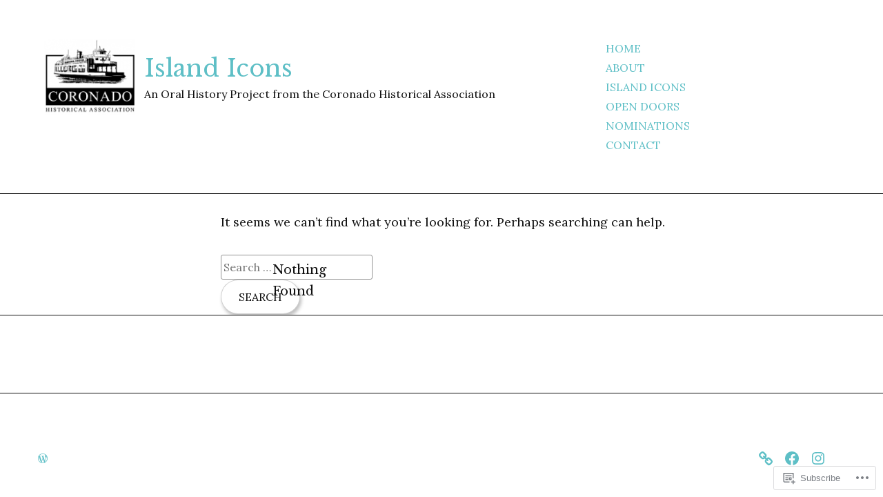

--- FILE ---
content_type: text/css;charset=utf-8
request_url: https://coronadohistoryexhibit.org/_static/??-eJyNkN1OwzAMhV8I13SaVG4Qj4LS1Ouy5U+xs2lvj0tgFDFVXCSynfM5x8ZrBpuiUBTMvs4uMto0+mTPjLuuf+l6YBeyJyh06fY4OZa7AlhunjrL/ISrRqHCT69CWg/ZyKIINDlDnoLKtrBrVgbGMRdiBr2DqwHkqCD/4VoZcx3ReEmHZCvjY2cPpYaZ5IvgIy1xG+9/uIu2sfDpemusE0k29gxaahO2B+Qav9/eLxSnVNBUScGIOHunrFenzrY1wJF8poJc9PdknfG63FjX8ZaTQjrirOGMqlqlW9BMCXQxRlyKvxI4eOPKgr6F137YD8NOz/PpAwAP4/8=&cssminify=yes
body_size: 29347
content:
@charset "UTF-8";
:root{--wp-admin-theme-color: #007cba;--wp-admin-theme-color-darker-10: #006ba1;--wp-admin-theme-color-darker-20: #005a87}:root{--coblocks-spacing--0: 0;--coblocks-spacing--1: 0.5em;--coblocks-spacing--2: 1em;--coblocks-spacing--3: 1.5em;--coblocks-spacing--4: 2em;--coblocks-spacing--5: 2.5em;--coblocks-spacing--6: 3em;--coblocks-spacing--7: 3.5em;--coblocks-spacing--8: 4em;--coblocks-spacing--9: 4.5em;--coblocks-spacing--10: 7em}.has-columns{display:flex;flex-wrap:wrap;justify-content:space-between;width:100%}@media (min-width: 600px){.has-columns.has-2-columns>*:not(.block-editor-inner-blocks),.has-columns.has-3-columns>*:not(.block-editor-inner-blocks),.has-columns.has-4-columns>*:not(.block-editor-inner-blocks){flex-basis:50%}}@media (min-width: 782px){.has-columns.has-3-columns>*:not(.block-editor-inner-blocks),.has-columns.has-4-columns>*:not(.block-editor-inner-blocks){flex-basis:33.33%}}@media (max-width: 959px){.has-columns.has-4-columns>*:not(.block-editor-inner-blocks){flex-basis:50%}}@media (min-width: 1280px){.has-columns.has-4-columns>*:not(.block-editor-inner-blocks){flex-basis:25%}}.alignfull .has-columns{padding-left:var(--coblocks-spacing--2, 1em);padding-right:var(--coblocks-spacing--2, 1em)}@media (min-width: 600px){.alignfull .has-columns{padding-left:var(--coblocks-spacing--4, 2em);padding-right:var(--coblocks-spacing--4, 2em)}}@media (max-width: 599px){.has-responsive-columns{flex-direction:column}.has-responsive-columns>*{max-width:100% !important;width:100% !important}.has-responsive-columns>[class*="wp-block"]:last-child{margin-bottom:0}.has-responsive-columns.has-no-gutter>[class*="wp-block"]:not(:last-child){margin-bottom:0}.has-responsive-columns.has-small-gutter>[class*="wp-block"]:not(:last-child){margin-bottom:calc(var(--coblocks-spacing--1, 0.5em) * 2.35)}.has-responsive-columns.has-medium-gutter>[class*="wp-block"]:not(:last-child){margin-bottom:calc(var(--coblocks-spacing--2, 1em) * 2.35)}.has-responsive-columns.has-large-gutter>[class*="wp-block"]:not(:last-child){margin-bottom:calc(var(--coblocks-spacing--3, 1.5em) * 2.35)}.has-responsive-columns.has-huge-gutter>[class*="wp-block"]:not(:last-child){margin-bottom:calc(var(--coblocks-spacing--4, 2em) * 2.35)}.has-responsive-columns.has-custom-gutter>[class*="wp-block"]:not(:last-child){margin-bottom:calc(var(--coblocks-custom-gutter, 0) * 2.35)}}.has-small-gutter.has-2-columns>*:not(.block-editor-inner-blocks){max-width:calc(100% / 2 - var(--coblocks-spacing--1, 0.5em))}.has-small-gutter.has-3-columns>*:not(.block-editor-inner-blocks){max-width:calc(100% / 3 - var(--coblocks-spacing--2, 1em))}.has-small-gutter.has-4-columns>*:not(.block-editor-inner-blocks){max-width:calc(100% / 2 - var(--coblocks-spacing--1, 0.5em))}@media (min-width: 960px){.has-small-gutter.has-4-columns>*:not(.block-editor-inner-blocks){max-width:calc(100% / 4 - var(--coblocks-spacing--2, 1em))}}@media (max-width: 959px){.has-small-gutter.has-4-columns>*:not(.block-editor-inner-blocks):nth-of-type(1),.has-small-gutter.has-4-columns>*:not(.block-editor-inner-blocks):nth-of-type(2){margin-bottom:calc(2 * var(--coblocks-spacing--1, 0.5em))}}.has-medium-gutter.has-2-columns>*:not(.block-editor-inner-blocks){max-width:calc(100% / 2 - var(--coblocks-spacing--2, 1em))}.has-medium-gutter.has-3-columns>*:not(.block-editor-inner-blocks){max-width:calc(100% / 2.975 - var(--coblocks-spacing--3, 1.5em))}.has-medium-gutter.has-4-columns>*:not(.block-editor-inner-blocks){max-width:calc(100% / 2 - var(--coblocks-spacing--2, 1em))}@media (min-width: 960px){.has-medium-gutter.has-4-columns>*:not(.block-editor-inner-blocks){max-width:calc(100% / 4 - var(--coblocks-spacing--3, 1.5em))}}@media (max-width: 959px){.has-medium-gutter.has-4-columns>*:not(.block-editor-inner-blocks):nth-of-type(1),.has-medium-gutter.has-4-columns>*:not(.block-editor-inner-blocks):nth-of-type(2){margin-bottom:calc(2 * var(--coblocks-spacing--2, 1em))}}.has-large-gutter.has-2-columns>*:not(.block-editor-inner-blocks){max-width:calc(100% / 2.01 - var(--coblocks-spacing--3, 1.5em))}.has-large-gutter.has-3-columns>*:not(.block-editor-inner-blocks){max-width:calc(100% / 3.03 - var(--coblocks-spacing--4, 2em))}.has-large-gutter.has-4-columns>*:not(.block-editor-inner-blocks){max-width:calc(100% / 2 - var(--coblocks-spacing--3, 1.5em))}@media (min-width: 960px){.has-large-gutter.has-4-columns>*:not(.block-editor-inner-blocks){max-width:calc(100% / 4.08 - var(--coblocks-spacing--4, 2em))}}@media (max-width: 959px){.has-large-gutter.has-4-columns>*:not(.block-editor-inner-blocks):nth-of-type(1),.has-large-gutter.has-4-columns>*:not(.block-editor-inner-blocks):nth-of-type(2){margin-bottom:calc(2 * var(--coblocks-spacing--3, 1.5em))}}.has-huge-gutter.has-2-columns>*:not(.block-editor-inner-blocks){max-width:calc(100% / 2.02 - var(--coblocks-spacing--4, 2em))}.has-huge-gutter.has-3-columns>*:not(.block-editor-inner-blocks){max-width:calc(100% / 3.09 - var(--coblocks-spacing--5, 2.5em))}.has-huge-gutter.has-4-columns>*:not(.block-editor-inner-blocks){max-width:calc(100% / 2 - var(--coblocks-spacing--4, 2em))}@media (min-width: 960px){.has-huge-gutter.has-4-columns>*:not(.block-editor-inner-blocks){max-width:calc(100% / 4.15 - var(--coblocks-spacing--5, 2.5em))}}@media (max-width: 959px){.has-huge-gutter.has-4-columns>*:not(.block-editor-inner-blocks):nth-of-type(1),.has-huge-gutter.has-4-columns>*:not(.block-editor-inner-blocks):nth-of-type(2){margin-bottom:calc(2 * var(--coblocks-spacing--4, 2em))}}.has-custom-gutter.has-2-columns>*:not(.block-editor-inner-blocks){max-width:calc(100% / 2 - var(--coblocks-custom-gutter, 0))}.has-custom-gutter.has-3-columns>*:not(.block-editor-inner-blocks){max-width:calc(100% / 3 - var(--coblocks-custom-gutter, 0))}.has-custom-gutter.has-4-columns>*:not(.block-editor-inner-blocks){max-width:calc(100% / 2 - var(--coblocks-custom-gutter, 0))}@media (min-width: 960px){.has-custom-gutter.has-4-columns>*:not(.block-editor-inner-blocks){max-width:calc(100% / 4 - var(--coblocks-custom-gutter, 0))}}@media (max-width: 959px){.has-custom-gutter.has-4-columns>*:not(.block-editor-inner-blocks):nth-of-type(1),.has-custom-gutter.has-4-columns>*:not(.block-editor-inner-blocks):nth-of-type(2){margin-bottom:calc(2 * var(--coblocks-custom-gutter, 0))}}.bg-repeat{background-repeat:repeat}.bg-no-repeat{background-repeat:no-repeat}.bg-repeat-x{background-repeat:repeat-x}.bg-repeat-y{background-repeat:repeat-y}.bg-cover{background-size:cover}.bg-auto{background-size:auto}.bg-contain{background-size:contain}.bg-top-left{background-position:top left}.bg-top-center{background-position:top center}.bg-top-right{background-position:top right}.bg-center-left{background-position:center left}.bg-center-center{background-position:center center}.bg-center-right{background-position:center right}.bg-bottom-left{background-position:bottom left}.bg-bottom-center{background-position:bottom center}.bg-bottom-right{background-position:bottom right}.has-background-overlay{position:relative}.has-background-overlay:not(.has-background){background-color:#000}.has-background-overlay::before{background-color:inherit;bottom:0;content:"";left:0;opacity:0.5;position:absolute;right:0;top:0}.has-background-overlay-10::before{opacity:.1}.has-background-overlay-20::before{opacity:.2}.has-background-overlay-30::before{opacity:.3}.has-background-overlay-40::before{opacity:.4}.has-background-overlay-50::before{opacity:.5}.has-background-overlay-60::before{opacity:.6}.has-background-overlay-70::before{opacity:.7}.has-background-overlay-80::before{opacity:.8}.has-background-overlay-90::before{opacity:.9}.has-background-overlay-100::before{opacity:1}.has-parallax{background-attachment:fixed}@supports (-webkit-overflow-scrolling: touch){.has-parallax{background-attachment:scroll}}@media (prefers-reduced-motion: reduce){.has-parallax{background-attachment:scroll}}.has-small-padding,.has-small-padding.wp-block-group,.has-small-padding.wp-block-group.has-background{padding-left:var(--coblocks-spacing--1, 0.5em)}.has-medium-padding,.has-medium-padding.wp-block-group,.has-medium-padding.wp-block-group.has-background{padding:var(--coblocks-spacing--2, 1em)}.has-large-padding,.has-large-padding.wp-block-group,.has-large-padding.wp-block-group.has-background{padding:var(--coblocks-spacing--3, 1.5em)}.has-huge-padding,.has-huge-padding.wp-block-group,.has-huge-padding.wp-block-group.has-background{padding:var(--coblocks-spacing--4, 2em)}.has-custom-padding,.has-custom-padding.wp-block-group,.has-custom-padding.wp-block-group.has-background{padding:var(--coblocks-custom-padding)}.content-area__wrapper .has-small-padding,.content-area__wrapper .has-small-padding.wp-block-group,.content-area__wrapper .has-small-padding.wp-block-group.has-background,.editor-styles-wrapper .has-small-padding,.editor-styles-wrapper .has-small-padding.wp-block-group,.editor-styles-wrapper .has-small-padding.wp-block-group.has-background{padding:var(--coblocks-spacing--1, 0.5em)}.content-area__wrapper .has-medium-padding,.content-area__wrapper .has-medium-padding.wp-block-group,.content-area__wrapper .has-medium-padding.wp-block-group.has-background,.editor-styles-wrapper .has-medium-padding,.editor-styles-wrapper .has-medium-padding.wp-block-group,.editor-styles-wrapper .has-medium-padding.wp-block-group.has-background{padding:var(--coblocks-spacing--2, 1em)}.content-area__wrapper .has-large-padding,.content-area__wrapper .has-large-padding.wp-block-group,.content-area__wrapper .has-large-padding.wp-block-group.has-background,.editor-styles-wrapper .has-large-padding,.editor-styles-wrapper .has-large-padding.wp-block-group,.editor-styles-wrapper .has-large-padding.wp-block-group.has-background{padding:var(--coblocks-spacing--3, 1.5em)}.content-area__wrapper .has-huge-padding,.content-area__wrapper .has-huge-padding.wp-block-group,.content-area__wrapper .has-huge-padding.wp-block-group.has-background,.editor-styles-wrapper .has-huge-padding,.editor-styles-wrapper .has-huge-padding.wp-block-group,.editor-styles-wrapper .has-huge-padding.wp-block-group.has-background{padding:var(--coblocks-spacing--4, 2em)}.content-area__wrapper .has-custom-padding,.content-area__wrapper .has-custom-padding.wp-block-group,.content-area__wrapper .has-custom-padding.wp-block-group.has-background,.editor-styles-wrapper .has-custom-padding,.editor-styles-wrapper .has-custom-padding.wp-block-group,.editor-styles-wrapper .has-custom-padding.wp-block-group.has-background{padding:var(--coblocks-custom-padding)}.has-small-margin{margin-bottom:var(--coblocks-spacing--1, 0.5em);margin-top:var(--coblocks-spacing--1, 0.5em)}.has-medium-margin{margin-bottom:var(--coblocks-spacing--2, 1em);margin-top:var(--coblocks-spacing--2, 1em)}.has-large-margin{margin-bottom:var(--coblocks-spacing--3, 1.5em);margin-top:var(--coblocks-spacing--3, 1.5em)}.has-huge-margin{margin-bottom:var(--coblocks-spacing--4, 2em);margin-top:var(--coblocks-spacing--4, 2em)}.has-shadow{box-shadow:0 1.5vw 3vw -0.7vw rgba(0,0,0,0.125)}.shadow-sm,.has-shadow-sml{box-shadow:0 0.5vw 2vw -0.25vw rgba(0,0,0,0.2)}.shadow-md,.has-shadow-med{box-shadow:0 1vw 3vw -0.5vw rgba(0,0,0,0.2)}.shadow-lg,.has-shadow-lrg{box-shadow:0 1.8vw 3vw -0.7vw rgba(0,0,0,0.2)}[class*="hint--"]{display:inline-block;position:relative}[class*="hint--"]::before,[class*="hint--"]::after{opacity:0;pointer-events:none;position:absolute;transform:translate3d(0, 0, 0);visibility:hidden;z-index:1000000}[class*="hint--"]::before{background:transparent;border:6px solid transparent;content:"";position:absolute;z-index:1000001}[class*="hint--"]::after{background:#1e1e1e;border-radius:2px;box-shadow:2px 2px 4px rgba(0,0,0,0.1);color:#fff;font-family:-apple-system,BlinkMacSystemFont,"Segoe UI",Roboto,Oxygen-Sans,Ubuntu,Cantarell,"Helvetica Neue",sans-serif;font-size:12px;line-height:11px;padding:6px 8px 7px 9px;white-space:nowrap}[class*="hint--"]:hover::before,[class*="hint--"]:hover::after{opacity:1;visibility:visible}[class*="hint--"][aria-label]::after{content:attr(aria-label)}[class*="hint--"][data-hint]::after{content:attr(data-hint)}[aria-label=""]::before,[aria-label=""]::after,[data-hint=""]::before,[data-hint=""]::after{display:none !important}.hint--top::before{border-top-color:#1e1e1e;left:calc(50% - 6px) !important;margin-bottom:-10px}.hint--top::before,.hint--top::after{bottom:103%;left:50%}.hint--top::after{transform:translateX(-50%)}.hint--top:hover::after{transform:translateX(-50%)}.hint--bottom::before{border-bottom-color:#1e1e1e;left:calc(50% - 10px);margin-top:-11px}.hint--bottom::before,.hint--bottom::after{left:50%;top:100%}.hint--bottom::after{transform:translateX(-50%)}.hint--bottom:hover::before{transform:translateY(8px)}.hint--bottom:hover::after{transform:translateX(-50%) translateY(8px)}.has-background-video{position:relative}.has-background-video.has-background-overlay::before{z-index:1}.has-background-video.has-background-overlay>:not(.coblocks-video-bg){z-index:10}.has-background-video>:not(.coblocks-video-bg){position:relative}.coblocks-video-bg{bottom:0;height:100%;left:0;overflow:hidden;position:absolute;right:0;top:0;width:100%}.coblocks-video-bg>video{background-position:center center;height:100%;-o-object-fit:cover;object-fit:cover;-o-object-position:50% 50%;object-position:50% 50%;width:100%}.coblocks-gallery{list-style:none !important;padding-left:0;padding-right:0}.coblocks-gallery--item{list-style:none !important;margin:0;padding:0 !important}.coblocks-gallery--item figure{position:relative}.coblocks-gallery--item img{opacity:1;vertical-align:middle}.coblocks-gallery .coblocks-gallery--item figcaption{color:inherit;margin:0 !important}.coblocks-gallery.is-cropped .coblocks-gallery--item a,.coblocks-gallery.is-cropped .coblocks-gallery--item img,.coblocks-gallery.is-cropped .coblocks-gallery--item-thumbnail a,.coblocks-gallery.is-cropped .coblocks-gallery--item-thumbnail img{width:100%}@supports ((position: -webkit-sticky) or (position: sticky)){.coblocks-gallery.is-cropped .coblocks-gallery--item a,.coblocks-gallery.is-cropped .coblocks-gallery--item img,.coblocks-gallery.is-cropped .coblocks-gallery--item-thumbnail a,.coblocks-gallery.is-cropped .coblocks-gallery--item-thumbnail img{flex:1;height:100%;-o-object-fit:cover;object-fit:cover}}.alignfull ul.coblocks-gallery,.alignwide ul.coblocks-gallery{max-width:100%}.coblocks-gallery--item-thumbnail{list-style:none !important;margin:0;padding:0}.coblocks-gallery--item-thumbnail figure{margin:0;position:relative}.coblocks-gallery--item-thumbnail img{vertical-align:middle}figcaption.coblocks-gallery--primary-caption{font-size:13px;margin-bottom:1em;margin-top:1.2em;text-align:center}figcaption.coblocks-gallery--primary-caption:not(.has-caption-color){color:#1e1e1e}.wp-block-group div[class*="wp-block-coblocks-gallery"]{margin-bottom:10px !important;margin-top:10px !important}@media (min-width: 250px){.has-grid-sml .coblocks-gallery--item{width:50%}}@media (min-width: 500px){.has-grid-sml .coblocks-gallery--item{width:33.33333%}}@media (min-width: 800px){.has-grid-sml .coblocks-gallery--item{width:25%}}@media (min-width: 1300px){.has-grid-sml .coblocks-gallery--item{width:20%}}@media (min-width: 1700px){.has-grid-sml .coblocks-gallery--item{width:16.66667%}}@media (min-width: 1900px){.has-grid-sml .coblocks-gallery--item{width:14.28571%}}@media (min-width: 350px){.has-grid-med .coblocks-gallery--item{width:50%}}@media (min-width: 650px){.has-grid-med .coblocks-gallery--item{width:33.33333%}}@media (min-width: 1100px){.has-grid-med .coblocks-gallery--item{width:25%}}@media (min-width: 1600px){.alignfull .has-grid-med .coblocks-gallery--item{width:20%}}@media (min-width: 1900px){.alignfull .has-grid-med .coblocks-gallery--item{width:16.66667%}}@media (min-width: 400px){.has-grid-lrg .coblocks-gallery--item{width:50%}}@media (min-width: 800px){.has-grid-lrg .coblocks-gallery--item{width:33.33333%}}@media (min-width: 1600px){.alignfull .has-grid-lrg .coblocks-gallery--item{width:25%}}@media (min-width: 1900px){.alignfull .has-grid-lrg .coblocks-gallery--item{width:20%}}@media (min-width: 400px){.has-grid-xlrg .coblocks-gallery--item{width:50%}}@media (min-width: 1600px){.alignfull .has-grid-xlrg .coblocks-gallery--item{width:33.33333%}}@media (min-width: 1900px){.alignfull .has-grid-xlrg .coblocks-gallery--item{width:25%}}@media (min-width: 400px){.has-no-alignment .has-grid-lrg .coblocks-gallery--item{width:50%}}@media (min-width: 900px){.has-no-alignment .has-grid-lrg .coblocks-gallery--item{width:33.33333%}}.coblocks-gallery.has-gutter{overflow:hidden}@media (min-width: 600px){.has-gutter-5{margin:-3px !important;max-width:calc(100% + 5px) !important}.has-gutter-10{margin:-5px !important;max-width:calc(100% + 10px) !important}.has-gutter-15{margin:-8px !important;max-width:calc(100% + 15px) !important}.has-gutter-20{margin:-10px !important;max-width:calc(100% + 20px) !important}.has-gutter-25{margin:-13px !important;max-width:calc(100% + 25px) !important}.has-gutter-30{margin:-15px !important;max-width:calc(100% + 30px) !important}.has-gutter-35{margin:-18px !important;max-width:calc(100% + 35px) !important}.has-gutter-40{margin:-20px !important;max-width:calc(100% + 40px) !important}.has-gutter-45{margin:-23px !important;max-width:calc(100% + 45px) !important}.has-gutter-50{margin:-25px !important;max-width:calc(100% + 50px) !important}.has-gutter-5 .coblocks-gallery--figure{margin:3px}.has-gutter-10 .coblocks-gallery--figure{margin:5px}.has-gutter-15 .coblocks-gallery--figure{margin:8px}.has-gutter-20 .coblocks-gallery--figure{margin:10px}.has-gutter-25 .coblocks-gallery--figure{margin:13px}.has-gutter-30 .coblocks-gallery--figure{margin:15px}.has-gutter-35 .coblocks-gallery--figure{margin:18px}.has-gutter-40 .coblocks-gallery--figure{margin:20px}.has-gutter-45 .coblocks-gallery--figure{margin:23px}.has-gutter-50 .coblocks-gallery--figure{margin:25px}}@media (max-width: 599px){.has-gutter-mobile-5{margin:-3px !important;max-width:calc(100% + 5px) !important}.has-gutter-mobile-5 .coblocks-gallery--figure{margin:3px}.has-gutter-mobile-10{margin:-5px !important;max-width:calc(100% + 10px) !important}.has-gutter-mobile-10 .coblocks-gallery--figure{margin:5px}.has-gutter-mobile-15{margin:-8px !important;max-width:calc(100% + 15px) !important}.has-gutter-mobile-15 .coblocks-gallery--figure{margin:8px}.has-gutter-mobile-20{margin:-10px !important;max-width:calc(100% + 20px) !important}.has-gutter-mobile-20 .coblocks-gallery--figure{margin:10px}.has-gutter-mobile-25{margin:-13px !important;max-width:calc(100% + 25px) !important}.has-gutter-mobile-25 .coblocks-gallery--figure{margin:13px}.has-gutter-mobile-30{margin:-15px !important;max-width:calc(100% + 30px) !important}.has-gutter-mobile-30 .coblocks-gallery--figure{margin:15px}.has-gutter-mobile-35{margin:-18px !important;max-width:calc(100% + 35px) !important}.has-gutter-mobile-35 .coblocks-gallery--figure{margin:18px}.has-gutter-mobile-40{margin:-20px !important;max-width:calc(100% + 40px) !important}.has-gutter-mobile-40 .coblocks-gallery--figure{margin:20px}.has-gutter-mobile-45{margin:-23px !important;max-width:calc(100% + 45px) !important}.has-gutter-mobile-45 .coblocks-gallery--figure{margin:23px}.has-gutter-mobile-50{margin:-25px !important;max-width:calc(100% + 50px) !important}.has-gutter-mobile-50 .coblocks-gallery--figure{margin:25px}}.has-horizontal-gutter{overflow-x:hidden}.wp-block-coblocks-gallery-carousel .coblocks-gallery--item,.wp-block-coblocks-gallery-thumbnails .coblocks-gallery--item{height:100%;margin:0 !important}@media (min-width: 1300px){.has-no-alignment .has-carousel-lrg .coblocks-gallery--item{width:70%}}.has-no-alignment .has-carousel-xlrg .coblocks-gallery--item{width:100%}.has-carousel-sml .coblocks-gallery--item{width:65%}@media (min-width: 700px){.has-carousel-sml .coblocks-gallery--item{width:33.333%}}@media (min-width: 1100px){.has-carousel-sml .coblocks-gallery--item{width:25%}}@media (min-width: 1600px){.has-carousel-sml .coblocks-gallery--item{width:20%}}.has-carousel-sml.has-aligned-cells .coblocks-gallery--item{width:100%}@media (min-width: 700px){.has-carousel-sml.has-aligned-cells .coblocks-gallery--item{width:33.333%}}@media (min-width: 1100px){.has-carousel-sml.has-aligned-cells .coblocks-gallery--item{width:25%}}@media (min-width: 1600px){.has-carousel-sml.has-aligned-cells .coblocks-gallery--item{width:20%}}.has-carousel-med .coblocks-gallery--item{width:70%}@media (min-width: 700px){.has-carousel-med .coblocks-gallery--item{width:33.333%}}@media (min-width: 1800px){.has-carousel-med .coblocks-gallery--item{width:25%}}.has-carousel-med.has-aligned-cells .coblocks-gallery--item{width:100%}@media (min-width: 600px){.has-carousel-med.has-aligned-cells .coblocks-gallery--item{width:50%}}@media (min-width: 900px){.has-carousel-med.has-aligned-cells .coblocks-gallery--item{width:33.333%}}@media (min-width: 1200px){.has-carousel-med.has-aligned-cells .coblocks-gallery--item{width:25%}}.has-carousel-lrg .coblocks-gallery--item{width:80%}@media (min-width: 600px){.has-carousel-lrg .coblocks-gallery--item{width:70%}}@media (min-width: 1300px){.has-carousel-lrg .coblocks-gallery--item{width:60%}}.has-carousel-lrg.has-aligned-cells .coblocks-gallery--item{width:100%}@media (min-width: 600px){.has-carousel-lrg.has-aligned-cells .coblocks-gallery--item{width:50%}}@media (min-width: 1800px){.has-carousel-lrg.has-aligned-cells .coblocks-gallery--item{width:33.333%}}.has-carousel-xlrg .coblocks-gallery--item{width:100%}@media (min-width: 1200px){.has-carousel-xlrg .coblocks-gallery--item{width:80%}}.has-carousel-xlrg.has-aligned-cells .coblocks-gallery--item{width:100%}@media (min-width: 600px){.has-margin-bottom-5{margin-bottom:5px !important}.has-margin-bottom-10{margin-bottom:10px !important}.has-margin-bottom-15{margin-bottom:15px !important}.has-margin-bottom-20{margin-bottom:20px !important}.has-margin-bottom-25{margin-bottom:25px !important}.has-margin-bottom-30{margin-bottom:30px !important}.has-margin-bottom-35{margin-bottom:35px !important}.has-margin-bottom-40{margin-bottom:40px !important}.has-margin-bottom-45{margin-bottom:45px !important}.has-margin-bottom-50{margin-bottom:50px !important}}@media (max-width: 599px){.has-margin-bottom-mobile-5{margin-bottom:5px !important}.has-margin-bottom-mobile-10{margin-bottom:10px !important}.has-margin-bottom-mobile-15{margin-bottom:15px !important}.has-margin-bottom-mobile-20{margin-bottom:20px !important}.has-margin-bottom-mobile-25{margin-bottom:25px !important}.has-margin-bottom-mobile-30{margin-bottom:30px !important}.has-margin-bottom-mobile-35{margin-bottom:35px !important}.has-margin-bottom-mobile-40{margin-bottom:40px !important}.has-margin-bottom-mobile-45{margin-bottom:45px !important}.has-margin-bottom-mobile-50{margin-bottom:50px !important}}@media (min-width: 600px){.has-margin-top-5{margin-top:3px !important}.has-margin-top-10{margin-top:5px !important}.has-margin-top-15{margin-top:8px !important}.has-margin-top-20{margin-top:10px !important}.has-margin-top-25{margin-top:13px !important}.has-margin-top-30{margin-top:15px !important}.has-margin-top-35{margin-top:18px !important}.has-margin-top-40{margin-top:20px !important}.has-margin-top-45{margin-top:23px !important}.has-margin-top-50{margin-top:25px !important}}@media (max-width: 599px){.has-margin-top-mobile-5{margin-top:3px !important}.has-margin-top-mobile-10{margin-top:5px !important}.has-margin-top-mobile-15{margin-top:8px !important}.has-margin-top-mobile-20{margin-top:10px !important}.has-margin-top-mobile-25{margin-top:13px !important}.has-margin-top-mobile-30{margin-top:15px !important}.has-margin-top-mobile-35{margin-top:18px !important}.has-margin-top-mobile-40{margin-top:20px !important}.has-margin-top-mobile-45{margin-top:23px !important}.has-margin-top-mobile-50{margin-top:25px !important}}@media (min-width: 600px){.has-margin-right-5{margin-right:3px !important}.has-margin-right-10{margin-right:5px !important}.has-margin-right-15{margin-right:8px !important}.has-margin-right-20{margin-right:10px !important}.has-margin-right-25{margin-right:13px !important}.has-margin-right-30{margin-right:15px !important}.has-margin-right-35{margin-right:18px !important}.has-margin-right-40{margin-right:20px !important}.has-margin-right-45{margin-right:23px !important}.has-margin-right-50{margin-right:25px !important}}@media (max-width: 599px){.has-margin-right-mobile-5{margin-right:3px !important}.has-margin-right-mobile-10{margin-right:5px !important}.has-margin-right-mobile-15{margin-right:8px !important}.has-margin-right-mobile-20{margin-right:10px !important}.has-margin-right-mobile-25{margin-right:13px !important}.has-margin-right-mobile-30{margin-right:15px !important}.has-margin-right-mobile-35{margin-right:18px !important}.has-margin-right-mobile-40{margin-right:20px !important}.has-margin-right-mobile-45{margin-right:23px !important}.has-margin-right-mobile-50{margin-right:25px !important}}@media (min-width: 600px){.has-margin-left-5{margin-left:3px !important}.has-margin-left-10{margin-left:5px !important}.has-margin-left-15{margin-left:8px !important}.has-margin-left-20{margin-left:10px !important}.has-margin-left-25{margin-left:13px !important}.has-margin-left-30{margin-left:15px !important}.has-margin-left-35{margin-left:18px !important}.has-margin-left-40{margin-left:20px !important}.has-margin-left-45{margin-left:23px !important}.has-margin-left-50{margin-left:25px !important}}@media (max-width: 599px){.has-margin-left-mobile-5{margin-left:3px !important}.has-margin-left-mobile-10{margin-left:5px !important}.has-margin-left-mobile-15{margin-left:8px !important}.has-margin-left-mobile-20{margin-left:10px !important}.has-margin-left-mobile-25{margin-left:13px !important}.has-margin-left-mobile-30{margin-left:15px !important}.has-margin-left-mobile-35{margin-left:18px !important}.has-margin-left-mobile-40{margin-left:20px !important}.has-margin-left-mobile-45{margin-left:23px !important}.has-margin-left-mobile-50{margin-left:25px !important}}@media (min-width: 600px){.has-negative-margin-right-5{margin-right:-3px !important}.has-negative-margin-right-10{margin-right:-5px !important}.has-negative-margin-right-15{margin-right:-8px !important}.has-negative-margin-right-20{margin-right:-10px !important}.has-negative-margin-right-25{margin-right:-13px !important}.has-negative-margin-right-30{margin-right:-15px !important}.has-negative-margin-right-35{margin-right:-18px !important}.has-negative-margin-right-40{margin-right:-20px !important}.has-negative-margin-right-45{margin-right:-23px !important}.has-negative-margin-right-50{margin-right:-25px !important}}@media (max-width: 599px){.has-negative-margin-right-mobile-5{margin-right:-3px !important}.has-negative-margin-right-mobile-10{margin-right:-5px !important}.has-negative-margin-right-mobile-15{margin-right:-8px !important}.has-negative-margin-right-mobile-20{margin-right:-10px !important}.has-negative-margin-right-mobile-25{margin-right:-13px !important}.has-negative-margin-right-mobile-30{margin-right:-15px !important}.has-negative-margin-right-mobile-35{margin-right:-18px !important}.has-negative-margin-right-mobile-40{margin-right:-20px !important}.has-negative-margin-right-mobile-45{margin-right:-23px !important}.has-negative-margin-right-mobile-50{margin-right:-25px !important}}@media (min-width: 600px){.has-negative-margin-left-5{margin-left:-3px !important}.has-negative-margin-left-10{margin-left:-5px !important}.has-negative-margin-left-15{margin-left:-8px !important}.has-negative-margin-left-20{margin-left:-10px !important}.has-negative-margin-left-25{margin-left:-13px !important}.has-negative-margin-left-30{margin-left:-15px !important}.has-negative-margin-left-35{margin-left:-18px !important}.has-negative-margin-left-40{margin-left:-20px !important}.has-negative-margin-left-45{margin-left:-23px !important}.has-negative-margin-left-50{margin-left:-25px !important}}@media (max-width: 599px){.has-negative-margin-left-mobile-5{margin-left:-3px !important}.has-negative-margin-left-mobile-10{margin-left:-5px !important}.has-negative-margin-left-mobile-15{margin-left:-8px !important}.has-negative-margin-left-mobile-20{margin-left:-10px !important}.has-negative-margin-left-mobile-25{margin-left:-13px !important}.has-negative-margin-left-mobile-30{margin-left:-15px !important}.has-negative-margin-left-mobile-35{margin-left:-18px !important}.has-negative-margin-left-mobile-40{margin-left:-20px !important}.has-negative-margin-left-mobile-45{margin-left:-23px !important}.has-negative-margin-left-mobile-50{margin-left:-25px !important}}@media (min-width: 600px){.has-negative-margin-5{margin:-3px !important}.has-negative-margin-10{margin:-5px !important}.has-negative-margin-15{margin:-8px !important}.has-negative-margin-20{margin:-10px !important}.has-negative-margin-25{margin:-13px !important}.has-negative-margin-30{margin:-15px !important}.has-negative-margin-35{margin:-18px !important}.has-negative-margin-40{margin:-20px !important}.has-negative-margin-45{margin:-23px !important}.has-negative-margin-50{margin:-25px !important}}@media (max-width: 599px){.has-negative-margin-mobile-5{margin:-3px !important}.has-negative-margin-mobile-10{margin:-5px !important}.has-negative-margin-mobile-15{margin:-8px !important}.has-negative-margin-mobile-20{margin:-10px !important}.has-negative-margin-mobile-25{margin:-13px !important}.has-negative-margin-mobile-30{margin:-15px !important}.has-negative-margin-mobile-35{margin:-18px !important}.has-negative-margin-mobile-40{margin:-20px !important}.has-negative-margin-mobile-45{margin:-23px !important}.has-negative-margin-mobile-50{margin:-25px !important}}@media (min-width: 600px){.has-padding-5{padding:5px !important}.has-padding-10{padding:10px !important}.has-padding-15{padding:15px !important}.has-padding-20{padding:20px !important}.has-padding-25{padding:25px !important}.has-padding-30{padding:30px !important}.has-padding-35{padding:35px !important}.has-padding-40{padding:40px !important}.has-padding-45{padding:45px !important}.has-padding-50{padding:50px !important}.has-padding-55{padding:55px !important}.has-padding-60{padding:60px !important}.has-padding-65{padding:65px !important}.has-padding-70{padding:70px !important}.has-padding-75{padding:75px !important}.has-padding-80{padding:80px !important}.has-padding-85{padding:85px !important}.has-padding-90{padding:90px !important}.has-padding-95{padding:95px !important}.has-padding-100{padding:100px !important}}@media (max-width: 599px){.has-padding-mobile-5{padding:5px !important}.has-padding-mobile-10{padding:10px !important}.has-padding-mobile-15{padding:15px !important}.has-padding-mobile-20{padding:20px !important}.has-padding-mobile-25{padding:25px !important}.has-padding-mobile-30{padding:30px !important}.has-padding-mobile-35{padding:35px !important}.has-padding-mobile-40{padding:40px !important}.has-padding-mobile-45{padding:45px !important}.has-padding-mobile-50{padding:50px !important}.has-padding-mobile-55{padding:55px !important}.has-padding-mobile-60{padding:60px !important}.has-padding-mobile-65{padding:65px !important}.has-padding-mobile-70{padding:70px !important}.has-padding-mobile-75{padding:75px !important}.has-padding-mobile-80{padding:80px !important}.has-padding-mobile-85{padding:85px !important}.has-padding-mobile-90{padding:90px !important}.has-padding-mobile-95{padding:95px !important}.has-padding-mobile-100{padding:100px !important}}.has-border-radius-2 .coblocks-gallery--item img{border-radius:2px}.has-border-radius-2 .coblocks-gallery--item figcaption{border-radius:0 0 2px 2px}.has-border-radius-3 .coblocks-gallery--item img{border-radius:3px}.has-border-radius-3 .coblocks-gallery--item figcaption{border-radius:0 0 3px 3px}.has-border-radius-4 .coblocks-gallery--item img{border-radius:4px}.has-border-radius-4 .coblocks-gallery--item figcaption{border-radius:0 0 4px 4px}.has-border-radius-5 .coblocks-gallery--item img{border-radius:5px}.has-border-radius-5 .coblocks-gallery--item figcaption{border-radius:0 0 5px 5px}.has-border-radius-6 .coblocks-gallery--item img{border-radius:6px}.has-border-radius-6 .coblocks-gallery--item figcaption{border-radius:0 0 6px 6px}.has-border-radius-7 .coblocks-gallery--item img{border-radius:7px}.has-border-radius-7 .coblocks-gallery--item figcaption{border-radius:0 0 7px 7px}.has-border-radius-8 .coblocks-gallery--item img{border-radius:8px}.has-border-radius-8 .coblocks-gallery--item figcaption{border-radius:0 0 8px 8px}.has-border-radius-9 .coblocks-gallery--item img{border-radius:9px}.has-border-radius-9 .coblocks-gallery--item figcaption{border-radius:0 0 9px 9px}.has-border-radius-10 .coblocks-gallery--item img{border-radius:10px}.has-border-radius-10 .coblocks-gallery--item figcaption{border-radius:0 0 10px 10px}.has-border-radius-11 .coblocks-gallery--item img{border-radius:11px}.has-border-radius-11 .coblocks-gallery--item figcaption{border-radius:0 0 11px 11px}.has-border-radius-12 .coblocks-gallery--item img{border-radius:12px}.has-border-radius-12 .coblocks-gallery--item figcaption{border-radius:0 0 12px 12px}.has-border-radius-13 .coblocks-gallery--item img{border-radius:13px}.has-border-radius-13 .coblocks-gallery--item figcaption{border-radius:0 0 13px 13px}.has-border-radius-14 .coblocks-gallery--item img{border-radius:14px}.has-border-radius-14 .coblocks-gallery--item figcaption{border-radius:0 0 14px 14px}.has-border-radius-15 .coblocks-gallery--item img{border-radius:15px}.has-border-radius-15 .coblocks-gallery--item figcaption{border-radius:0 0 15px 15px}.has-border-radius-16 .coblocks-gallery--item img{border-radius:16px}.has-border-radius-16 .coblocks-gallery--item figcaption{border-radius:0 0 16px 16px}.has-border-radius-17 .coblocks-gallery--item img{border-radius:17px}.has-border-radius-17 .coblocks-gallery--item figcaption{border-radius:0 0 17px 17px}.has-border-radius-18 .coblocks-gallery--item img{border-radius:18px}.has-border-radius-18 .coblocks-gallery--item figcaption{border-radius:0 0 18px 18px}.has-border-radius-19 .coblocks-gallery--item img{border-radius:19px}.has-border-radius-19 .coblocks-gallery--item figcaption{border-radius:0 0 19px 19px}.has-border-radius-20 .coblocks-gallery--item img{border-radius:20px}.has-border-radius-20 .coblocks-gallery--item figcaption{border-radius:0 0 20px 20px}.has-caption-style-light .coblocks-gallery--item figcaption{background:linear-gradient(0deg, rgba(255,255,255,0.93) 6.3%, rgba(255,255,255,0.5) 61%, rgba(255,255,255,0)) !important;opacity:1 !important}.coblocks-gallery:not(.has-caption-color).has-caption-style-dark figcaption{color:#fff}.coblocks-gallery:not(.has-caption-color).has-caption-style-light figcaption{color:#000}.has-caption-style-none .coblocks-gallery--item{background:none !important;opacity:1 !important}.flickity-enabled{position:relative}.flickity-enabled:focus{outline:none}.flickity-enabled.is-draggable{-webkit-user-select:none;-moz-user-select:none;-ms-user-select:none;user-select:none}.flickity-viewport{height:100%;overflow:hidden;position:relative}.is-cropped .flickity-viewport{height:100% !important}.flickity-slider{height:100%;position:absolute;width:100%}.flickity-enabled.is-draggable .flickity-viewport{cursor:-webkit-grab;cursor:grab}.flickity-enabled.is-draggable .flickity-viewport.is-pointer-down{cursor:-webkit-grabbing;cursor:grabbing}.flickity-button{background:rgba(255,255,255,0.75);border:none;color:#000;padding:0;position:absolute;transition:background 100ms, opacity 100ms}.flickity-button:hover{background:#fff;cursor:pointer}.flickity-button:focus{background:#fff;border:none;box-shadow:0 0 0 2px #000;outline:none}.flickity-button:active{border:none;opacity:0.6}.flickity-button:disabled{cursor:auto;opacity:0.25;pointer-events:none}.flickity-button-icon{fill:#000;transform:translate3d(0, 0, 0)}.flickity-prev-next-button{border-radius:9px;height:72px;top:50%;transform:translateY(-50%);width:57px}.has-top-left-carousel-arrows .flickity-prev-next-button{border-radius:4px;height:42px;top:20px;transform:none;width:42px}.has-top-left-carousel-arrows .flickity-prev-next-button.previous{left:20px}.has-top-left-carousel-arrows .flickity-prev-next-button.next{left:calc(25px + 42px)}.flickity-prev-next-button.previous{left:10px}@media (min-width: 600px){.flickity-prev-next-button.previous{left:20px}}.flickity-prev-next-button.next{right:10px}@media (min-width: 600px){.flickity-prev-next-button.next{right:20px}}.flickity-rtl .flickity-prev-next-button.previous{left:auto;right:10px}@media (min-width: 600px){.flickity-rtl .flickity-prev-next-button.previous{right:20px}}.flickity-rtl .flickity-prev-next-button.next{left:10px;right:auto}@media (min-width: 600px){.flickity-rtl .flickity-prev-next-button.next{left:20px}}.flickity-prev-next-button .flickity-button-icon{height:50%;left:23%;position:absolute;top:25%;width:50%}.previous.flickity-prev-next-button .flickity-button-icon{left:26%}.flickity-page-dots{bottom:18px;line-height:1;list-style:none;margin:0 !important;padding:0 !important;position:absolute;text-align:center;width:100%}.flickity-rtl .flickity-page-dots{direction:rtl}.flickity-page-dots .dot{background:rgba(0,0,0,0.3);border-radius:50%;cursor:pointer;display:inline-block;height:9px;margin:0 6px;width:9px}.flickity-page-dots .dot.is-selected{background:rgba(255,255,255,0.75)}.coblocks-lightbox{align-items:center;background:rgba(0,0,0,0);display:none;height:100%;justify-content:center;left:0;position:fixed;top:0;width:100%;z-index:9999}.admin-bar .coblocks-lightbox{top:32px}@media (max-width: 782px){.admin-bar .coblocks-lightbox{top:46px}}.coblocks-lightbox__background{background-repeat:no-repeat;background-size:cover;bottom:-10em;filter:blur(25px) saturate(175%) brightness(90%);left:-10em;position:absolute;right:-10em;top:-10em}.coblocks-lightbox__heading{align-items:center;color:#fff;display:flex;font-family:-apple-system,BlinkMacSystemFont,"Segoe UI",Roboto,Oxygen-Sans,Ubuntu,Cantarell,"Helvetica Neue",sans-serif;font-size:0.5em;justify-content:space-between;left:3%;position:absolute;right:3%;top:1em}@media (min-width: 600px){.coblocks-lightbox__heading{top:2em}}.coblocks-lightbox__image{z-index:2}.coblocks-lightbox__image img{display:flex;margin:auto;max-height:70vh;max-width:70vw}@media (min-width: 960px){.coblocks-lightbox__image img{max-height:80vh;max-width:80vw}}.coblocks-lightbox__arrow{align-items:center;background-color:transparent;border-radius:100%;color:#fff;cursor:pointer;display:flex;height:auto;margin:0 1%;padding:15px;position:absolute;right:0;top:50%;transform:translateY(-50%);transition:250ms background-color linear;z-index:3}.coblocks-lightbox__arrow:hover{background-color:rgba(255,255,255,0.15)}.coblocks-lightbox__arrow:focus{background-color:rgba(255,255,255,0.25);box-shadow:inset 0 0 0 3px rgba(255,255,255,0.25);outline:none}@media (min-width: 600px){.coblocks-lightbox__arrow{background-color:rgba(255,255,255,0.15);margin:0 2%}.coblocks-lightbox__arrow:hover{background-color:rgba(255,255,255,0.25)}}.coblocks-lightbox__arrow>div{background-color:#fff;height:28px;position:relative;width:28px}@media (min-width: 960px){.coblocks-lightbox__arrow>div{height:32px;width:32px}}.coblocks-lightbox__arrow .arrow-left{left:-1px;-webkit-mask-image:url(/wp-content/plugins/coblocks/2.18.1-simple-rev.4/dist/images/lightbox/arrow-left.svg);mask-image:url(/wp-content/plugins/coblocks/2.18.1-simple-rev.4/dist/images/lightbox/arrow-left.svg)}.coblocks-lightbox__arrow .arrow-right{-webkit-mask-image:url(/wp-content/plugins/coblocks/2.18.1-simple-rev.4/dist/images/lightbox/arrow-right.svg);mask-image:url(/wp-content/plugins/coblocks/2.18.1-simple-rev.4/dist/images/lightbox/arrow-right.svg);right:-1px}.coblocks-lightbox__arrow--left{left:0;right:auto}.coblocks-lightbox__close{background-color:#fff;background-repeat:no-repeat;cursor:pointer;height:26px;-webkit-mask-image:url(/wp-content/plugins/coblocks/2.18.1-simple-rev.4/dist/images/lightbox/close.svg);mask-image:url(/wp-content/plugins/coblocks/2.18.1-simple-rev.4/dist/images/lightbox/close.svg);-webkit-mask-size:contain;mask-size:contain;padding:7px;transition:transform 0.15s linear;width:26px}@media (min-width: 960px){.coblocks-lightbox__close{height:32px;width:32px}}.coblocks-lightbox__close:hover{background-color:#fff;transform:scale(1.125)}.coblocks-lightbox__close:focus{background-color:#fff;transform:scale(1.125)}.coblocks-lightbox__caption{color:#fff;margin-top:10px;text-align:center}.has-lightbox>:not(.carousel-nav) figure:hover{cursor:zoom-in}.has-lightbox figure[class^="align"]:hover{cursor:zoom-in}figure.has-lightbox:hover{cursor:zoom-in}.is-twentynineteen .entry-content div[class*="wp-block-coblocks-gallery"]{margin-bottom:46px;margin-top:46px}.is-twentynineteen .entry-content div[class*="wp-block-coblocks-gallery"] .coblocks-gallery--caption{font-family:-apple-system,BlinkMacSystemFont,"Segoe UI",Roboto,Oxygen-Sans,Ubuntu,Cantarell,"Helvetica Neue",sans-serif;font-size:0.71111em;line-height:1.6;margin:0 0 -20px;padding:0.5rem;text-align:center}.is-twentynineteen .wp-block-coblocks-gallery-stacked figcaption:not([class*="font-size"]){font-size:0.71111em}.is-twentyseventeen .entry-content div[class*="wp-block-coblocks-gallery"]{margin-bottom:1.75em;margin-top:1.65em}.is-twentyseventeen .entry-content div[class*="wp-block-coblocks-gallery"] .coblocks-gallery--primary-caption{font-style:italic;margin-bottom:-10px;margin-top:1em}.is-twentyseventeen .entry-content div[class*="wp-block-coblocks-gallery"]:not([class*="masonry"]) .coblocks-gallery:not(.has-caption-color) figcaption{color:#1e1e1e}.is-twentyseventeen .wp-block-coblocks-gallery-masonry figcaption{padding-bottom:6px}.is-twentysixteen .entry-content div[class*="wp-block-coblocks-gallery"]{margin-bottom:2.3em;margin-top:2.3em}.is-twentysixteen .entry-content div[class*="wp-block-coblocks-gallery"] .coblocks-gallery--primary-caption{margin-bottom:-10px;margin-top:0.6em}.is-twentysixteen .wp-block-coblocks-gallery-masonry figcaption{padding-bottom:6px}.is-twentyfifteen .entry-content div[class*="wp-block-coblocks-gallery"]{margin-bottom:2.2em;margin-top:2.2em}.is-twentyfifteen .entry-content div[class*="wp-block-coblocks-gallery"] .coblocks-gallery--primary-caption{margin-bottom:-15px;margin-top:0.5em;padding-bottom:0}.is-twentyfifteen .wp-block-coblocks-gallery-masonry figcaption{font-size:13px !important}.is-twentyfourteen .entry-content div[class*="wp-block-coblocks-gallery"]{margin-bottom:30px;margin-top:30px}.is-twentyfourteen .entry-content div[class*="wp-block-coblocks-gallery"] .coblocks-gallery--primary-caption{margin-bottom:-7px;text-align:left}.is-twentythirteen .entry-content div[class*="wp-block-coblocks-gallery"]{margin-bottom:30px;margin-top:34px}.is-twentythirteen .entry-content div[class*="wp-block-coblocks-gallery"] .coblocks-gallery--primary-caption{margin-bottom:-10px}.is-twentythirteen .wp-block-coblocks-gallery-masonry figcaption{font-size:13px !important}.is-twentytwelve .entry-content div[class*="wp-block-coblocks-gallery"]{margin-bottom:32px;margin-top:32px}.is-twentytwelve .entry-content div[class*="wp-block-coblocks-gallery"] .coblocks-gallery:not([class*="border-radius"]) img{border-radius:inherit}.is-twentytwelve .entry-content div[class*="wp-block-coblocks-gallery"] .coblocks-gallery--primary-caption{margin-bottom:-10px}.is-twentytwelve .wp-block-coblocks-gallery-masonry figcaption{padding-bottom:6px}.is-twentyeleven .entry-content div[class*="wp-block-coblocks-gallery"]{margin-bottom:32px;margin-top:33px}.is-twentyeleven .entry-content div[class*="wp-block-coblocks-gallery"] .coblocks-gallery img{border:0;max-width:100%;padding:0}.is-twentyeleven .entry-content div[class*="wp-block-coblocks-gallery"] .coblocks-gallery--primary-caption{margin-bottom:-15px}.is-twentyeleven .entry-content div[class*="wp-block-coblocks-gallery"] .coblocks-gallery--primary-caption::before{color:#666;content:"\2014";font-size:14px;font-style:normal;font-weight:600;left:10px;margin-right:5px;position:absolute;top:0}.is-twentyeleven .wp-block-coblocks-gallery-stacked figcaption{padding-left:1em !important;padding-right:1em !important;text-align:center !important}.is-twentyeleven .wp-block-coblocks-gallery-stacked figcaption::before{display:none;padding-left:0}.has-filter-grayscale img{filter:grayscale(1)}.has-filter-saturation img{filter:saturate(1.75)}.has-filter-sepia img{filter:sepia(0.5)}.has-filter-dim img{filter:brightness(0.5)}.has-filter-vintage img{filter:contrast(1.3) saturate(1.5) sepia(0.6)}.coblocks-option-selector-control .components-button-group .components-button{justify-content:center;min-width:38px;padding-left:4px;padding-right:4px;vertical-align:middle}.coblocks-option-selector-control.is-custom{margin-bottom:14px}.components-button-group .components-button.is-primary{box-shadow:inset 0 0 0 1px var(--wp-admin-theme-color)}.wp-block-cover:not(.components-placeholder):not(.is-placeholder).is-style-bottom-wave{-webkit-mask-image:url('data:image/svg+xml;utf8,<svg width="250" height="248" xmlns="http://www.w3.org/2000/svg"><path d="M250 220.092145s-12.873712-8.581631-26.547345-11.208661c-13.673633-2.62703-19.948005-2.014057-25.847415-1.094596-14.723528 2.276759-29.197081 7.662171-48.145186 21.760565-7.399261 5.341628-19.223078 13.485421-25.122488 15.630829-5.999399 2.145408-13.223677 3.415139-18.873112 2.320543-2.574743-.437838-5.6494355-.612974-12.4487556-3.371355-6.8743126-2.62703-14.6235377-7.049197-19.9230076-10.595688-10.2989701-6.874062-23.6976303-9.501092-33.4966504-9.807579C17.9982002 222.806743 0 237.080273 0 237.080273V0h250z"/></svg>');mask-image:url('data:image/svg+xml;utf8,<svg width="250" height="248" xmlns="http://www.w3.org/2000/svg"><path d="M250 220.092145s-12.873712-8.581631-26.547345-11.208661c-13.673633-2.62703-19.948005-2.014057-25.847415-1.094596-14.723528 2.276759-29.197081 7.662171-48.145186 21.760565-7.399261 5.341628-19.223078 13.485421-25.122488 15.630829-5.999399 2.145408-13.223677 3.415139-18.873112 2.320543-2.574743-.437838-5.6494355-.612974-12.4487556-3.371355-6.8743126-2.62703-14.6235377-7.049197-19.9230076-10.595688-10.2989701-6.874062-23.6976303-9.501092-33.4966504-9.807579C17.9982002 222.806743 0 237.080273 0 237.080273V0h250z"/></svg>');-webkit-mask-position:bottom;mask-position:bottom;-webkit-mask-repeat:no-repeat;mask-repeat:no-repeat;-webkit-mask-size:cover;mask-size:cover}.wp-block-cover:not(.components-placeholder):not(.is-placeholder).is-style-top-wave{-webkit-mask-image:url('data:image/svg+xml;utf8,<svg width="250" height="250" xmlns="http://www.w3.org/2000/svg"><path d="M0 29.809587s12.873712 8.581631 26.547345 11.208661c13.673633 2.62703 19.948005 2.014057 25.847415 1.094596 14.723528-2.276759 29.197081-7.662171 48.145186-21.760565 7.399261-5.341628 19.223078-13.485421 25.122488-15.630829 5.999399-2.145408 13.223677-3.415139 18.873112-2.320543 2.574743.437838 5.6494355.612974 12.4487556 3.371355 6.8743126 2.62703 14.6235377 7.049197 19.9230076 10.595688 10.2989701 6.874062 23.6976303 9.501092 33.4966504 9.807579C232.0017998 27.094989 250 12.821459 250 12.821459v237.080273H0z"/></svg>');mask-image:url('data:image/svg+xml;utf8,<svg width="250" height="250" xmlns="http://www.w3.org/2000/svg"><path d="M0 29.809587s12.873712 8.581631 26.547345 11.208661c13.673633 2.62703 19.948005 2.014057 25.847415 1.094596 14.723528-2.276759 29.197081-7.662171 48.145186-21.760565 7.399261-5.341628 19.223078-13.485421 25.122488-15.630829 5.999399-2.145408 13.223677-3.415139 18.873112-2.320543 2.574743.437838 5.6494355.612974 12.4487556 3.371355 6.8743126 2.62703 14.6235377 7.049197 19.9230076 10.595688 10.2989701 6.874062 23.6976303 9.501092 33.4966504 9.807579C232.0017998 27.094989 250 12.821459 250 12.821459v237.080273H0z"/></svg>');-webkit-mask-position:top;mask-position:top;-webkit-mask-repeat:no-repeat;mask-repeat:no-repeat;-webkit-mask-size:cover;mask-size:cover}.wp-block-coblocks-buttons__inner{align-items:center;display:flex;justify-content:center}.wp-block-coblocks-buttons .flex-align-left{align-items:flex-start;justify-content:flex-start}.wp-block-coblocks-buttons .flex-align-right{align-items:flex-end;justify-content:flex-end}.wp-block-coblocks-buttons .wp-block-button{margin-bottom:0}.wp-block-coblocks-buttons .wp-block-button+.wp-block-button{margin-left:1.35em}@media (max-width: 600px){.wp-block-coblocks-buttons .is-stacked-on-mobile{display:block}.wp-block-coblocks-buttons .is-stacked-on-mobile .wp-block-button+.wp-block-button{margin-left:0;margin-top:1.35em}}.wp-block-coblocks-click-to-tweet{border:1px solid transparent;border-radius:4px;padding-bottom:var(--coblocks-spacing--4);padding-top:var(--coblocks-spacing--3);position:relative}.wp-block-coblocks-click-to-tweet::before,.wp-block-coblocks-click-to-tweet::after{content:none}.wp-block-coblocks-click-to-tweet__text{margin-bottom:0;padding-left:40px;padding-top:0;position:relative}.wp-block-coblocks-click-to-tweet__text::before{background-color:currentColor;background-size:cover;content:"";display:inline-block;height:24px;left:0;-webkit-mask-image:url(/wp-content/plugins/coblocks/2.18.1-simple-rev.4/dist/images/social/twitter.svg);mask-image:url(/wp-content/plugins/coblocks/2.18.1-simple-rev.4/dist/images/social/twitter.svg);opacity:0.3;position:absolute;top:5px;width:24px}.wp-block-coblocks-click-to-tweet__text::after{content:none}.wp-block-coblocks-click-to-tweet__text a{box-shadow:none !important;text-decoration:none !important}.wp-block-coblocks-click-to-tweet__twitter-btn{-webkit-appearance:none;-moz-appearance:none;appearance:none;border:none;border-radius:4px;box-shadow:none !important;color:#fff !important;cursor:pointer;display:inline-block;font-size:13px;font-style:normal;font-weight:400;line-height:1.8;margin-left:40px;margin-top:10px;padding:0.28em 1em;position:relative;text-decoration:none !important;white-space:normal;word-break:break-all}.wp-block-coblocks-click-to-tweet__twitter-btn:not(.has-button-color){background:var(--coblocks--color--twitter, #1da1f2)}.wp-block-coblocks-click-to-tweet__twitter-btn::before{background-color:#fff;background-size:cover;content:"";display:inline-block;height:18px;margin-right:5px;-webkit-mask-image:url(/wp-content/plugins/coblocks/2.18.1-simple-rev.4/dist/images/social/twitter.svg);mask-image:url(/wp-content/plugins/coblocks/2.18.1-simple-rev.4/dist/images/social/twitter.svg);position:relative;top:4px;width:18px}.wp-block-coblocks-dynamic-separator{background:none;border:0;max-width:100% !important;opacity:1;padding:0;position:relative;width:100%}.wp-block-coblocks-dynamic-separator::before{content:"...";display:inline-block;font-size:22px;font-weight:400;left:0;letter-spacing:0.95em;line-height:1;margin-left:21px;margin-right:auto;position:absolute;right:0;text-align:center;top:calc(50% - 18px)}.wp-block-coblocks-dynamic-separator.is-style-line::before,.wp-block-coblocks-dynamic-separator.is-style-fullwidth::before{background:currentColor;content:"";display:block;height:1px;margin-left:auto;max-width:120px;top:50%;width:15vw}.wp-block-coblocks-dynamic-separator.is-style-fullwidth::before{max-width:100%;width:100%}.wp-block-coblocks-dynamic-separator:not(.has-background)::before{color:#292929}.wp-block-coblocks-dynamic-separator.is-style-line:not(.has-background)::before,.wp-block-coblocks-dynamic-separator.is-style-fullwidth:not(.has-background)::before{background:rgba(0,0,0,0.15)}.is-twentytwenty .entry-content hr.wp-block-coblocks-dynamic-separator::before{background:none;content:"...";left:0;top:calc(50% - 18px);transform:none;width:auto}.is-twentytwenty .entry-content hr.wp-block-coblocks-dynamic-separator::after{display:none}.is-twentytwenty .entry-content hr.wp-block-coblocks-dynamic-separator.is-style-line::before,.is-twentytwenty .entry-content hr.wp-block-coblocks-dynamic-separator.is-style-fullwidth::before{background:currentColor;content:"";display:block;height:1px;margin-left:auto;max-width:120px;top:50%;width:15vw}.is-twentytwenty .entry-content hr.wp-block-coblocks-dynamic-separator.is-style-fullwidth::before{max-width:100%;width:100%}.is-twentytwenty .wp-block-coblocks-dynamic-separator.is-style-line:not(.has-background)::before,.is-twentytwenty .wp-block-coblocks-dynamic-separator.is-style-fullwidth:not(.has-background)::before{background:#6d6d6d}.editor-styles-wrapper .wp-block-coblocks-gallery-collage.alignfull ul,.wp-block-coblocks-gallery-collage.alignfull ul{padding-left:1em;padding-right:1em}.editor-styles-wrapper .wp-block-coblocks-gallery-collage:not(.is-style-layered) li,.wp-block-coblocks-gallery-collage:not(.is-style-layered) li{margin:0}.editor-styles-wrapper .wp-block-coblocks-gallery-collage ul,.wp-block-coblocks-gallery-collage ul{display:flex;flex-wrap:wrap;list-style-type:none;margin:0 !important;padding:0 !important}.editor-styles-wrapper .wp-block-coblocks-gallery-collage ul li,.wp-block-coblocks-gallery-collage ul li{list-style:none}.editor-styles-wrapper .wp-block-coblocks-gallery-collage.has-no-gutter .editor-styles-wrapper .wp-block-coblocks-gallery-collage__item,.wp-block-coblocks-gallery-collage.has-no-gutter .editor-styles-wrapper .wp-block-coblocks-gallery-collage__item,.editor-styles-wrapper .wp-block-coblocks-gallery-collage.has-no-gutter .wp-block-coblocks-gallery-collage__item,.wp-block-coblocks-gallery-collage.has-no-gutter .wp-block-coblocks-gallery-collage__item{padding:0 !important}.editor-styles-wrapper .wp-block-coblocks-gallery-collage__item figure,.editor-styles-wrapper .wp-block-coblocks-gallery-collage__item .block-editor-media-placeholder,.wp-block-coblocks-gallery-collage__item figure,.wp-block-coblocks-gallery-collage__item .block-editor-media-placeholder{padding:0}.editor-styles-wrapper .wp-block-coblocks-gallery-collage__item:nth-child(1),.wp-block-coblocks-gallery-collage__item:nth-child(1){align-self:flex-end;width:75%}.editor-styles-wrapper .wp-block-coblocks-gallery-collage__item:nth-child(1) figure,.editor-styles-wrapper .wp-block-coblocks-gallery-collage__item:nth-child(1) .block-editor-media-placeholder,.wp-block-coblocks-gallery-collage__item:nth-child(1) figure,.wp-block-coblocks-gallery-collage__item:nth-child(1) .block-editor-media-placeholder{padding-top:calc(330 / 495 * 100%)}.editor-styles-wrapper .wp-block-coblocks-gallery-collage__item:nth-child(2),.wp-block-coblocks-gallery-collage__item:nth-child(2){align-self:flex-end;margin-right:auto !important;width:25%}.editor-styles-wrapper .wp-block-coblocks-gallery-collage__item:nth-child(2) figure,.editor-styles-wrapper .wp-block-coblocks-gallery-collage__item:nth-child(2) .block-editor-media-placeholder,.wp-block-coblocks-gallery-collage__item:nth-child(2) figure,.wp-block-coblocks-gallery-collage__item:nth-child(2) .block-editor-media-placeholder{padding-top:100%}.editor-styles-wrapper .wp-block-coblocks-gallery-collage__item:nth-child(3),.wp-block-coblocks-gallery-collage__item:nth-child(3){align-self:flex-start;margin-left:auto !important;width:25%}.editor-styles-wrapper .wp-block-coblocks-gallery-collage__item:nth-child(3) figure,.editor-styles-wrapper .wp-block-coblocks-gallery-collage__item:nth-child(3) .block-editor-media-placeholder,.wp-block-coblocks-gallery-collage__item:nth-child(3) figure,.wp-block-coblocks-gallery-collage__item:nth-child(3) .block-editor-media-placeholder{padding-top:100%}.editor-styles-wrapper .wp-block-coblocks-gallery-collage__item:nth-child(4),.wp-block-coblocks-gallery-collage__item:nth-child(4){align-self:flex-start;width:25%}.editor-styles-wrapper .wp-block-coblocks-gallery-collage__item:nth-child(4) figure,.editor-styles-wrapper .wp-block-coblocks-gallery-collage__item:nth-child(4) .block-editor-media-placeholder,.wp-block-coblocks-gallery-collage__item:nth-child(4) figure,.wp-block-coblocks-gallery-collage__item:nth-child(4) .block-editor-media-placeholder{padding-top:100%}.editor-styles-wrapper .wp-block-coblocks-gallery-collage__item:nth-child(5),.wp-block-coblocks-gallery-collage__item:nth-child(5){align-self:flex-start;width:25%}.editor-styles-wrapper .wp-block-coblocks-gallery-collage__item:nth-child(5) figure,.editor-styles-wrapper .wp-block-coblocks-gallery-collage__item:nth-child(5) .block-editor-media-placeholder,.wp-block-coblocks-gallery-collage__item:nth-child(5) figure,.wp-block-coblocks-gallery-collage__item:nth-child(5) .block-editor-media-placeholder{padding-top:150%}.is-style-tiled .editor-styles-wrapper .wp-block-coblocks-gallery-collage__item:nth-child(1),.is-style-tiled .editor-styles-wrapper .wp-block-coblocks-gallery-collage__item:nth-child(2),.is-style-tiled .wp-block-coblocks-gallery-collage__item:nth-child(1),.is-style-tiled .wp-block-coblocks-gallery-collage__item:nth-child(2){padding-bottom:0 !important}.is-style-tiled .editor-styles-wrapper .wp-block-coblocks-gallery-collage__item:nth-child(1),.is-style-tiled .editor-styles-wrapper .wp-block-coblocks-gallery-collage__item:nth-child(4),.is-style-tiled .wp-block-coblocks-gallery-collage__item:nth-child(1),.is-style-tiled .wp-block-coblocks-gallery-collage__item:nth-child(4){width:66.66%}.is-style-tiled .editor-styles-wrapper .wp-block-coblocks-gallery-collage__item:nth-child(1) figure,.is-style-tiled .editor-styles-wrapper .wp-block-coblocks-gallery-collage__item:nth-child(1) .block-editor-media-placeholder,.is-style-tiled .editor-styles-wrapper .wp-block-coblocks-gallery-collage__item:nth-child(4) figure,.is-style-tiled .editor-styles-wrapper .wp-block-coblocks-gallery-collage__item:nth-child(4) .block-editor-media-placeholder,.is-style-tiled .wp-block-coblocks-gallery-collage__item:nth-child(1) figure,.is-style-tiled .wp-block-coblocks-gallery-collage__item:nth-child(1) .block-editor-media-placeholder,.is-style-tiled .wp-block-coblocks-gallery-collage__item:nth-child(4) figure,.is-style-tiled .wp-block-coblocks-gallery-collage__item:nth-child(4) .block-editor-media-placeholder{padding-top:66%}.is-style-tiled .editor-styles-wrapper .wp-block-coblocks-gallery-collage__item:nth-child(2),.is-style-tiled .editor-styles-wrapper .wp-block-coblocks-gallery-collage__item:nth-child(3),.is-style-tiled .wp-block-coblocks-gallery-collage__item:nth-child(2),.is-style-tiled .wp-block-coblocks-gallery-collage__item:nth-child(3){width:33.33%}.is-style-tiled .editor-styles-wrapper .wp-block-coblocks-gallery-collage__item:nth-child(2) figure,.is-style-tiled .editor-styles-wrapper .wp-block-coblocks-gallery-collage__item:nth-child(2) .block-editor-media-placeholder,.is-style-tiled .editor-styles-wrapper .wp-block-coblocks-gallery-collage__item:nth-child(3) figure,.is-style-tiled .editor-styles-wrapper .wp-block-coblocks-gallery-collage__item:nth-child(3) .block-editor-media-placeholder,.is-style-tiled .wp-block-coblocks-gallery-collage__item:nth-child(2) figure,.is-style-tiled .wp-block-coblocks-gallery-collage__item:nth-child(2) .block-editor-media-placeholder,.is-style-tiled .wp-block-coblocks-gallery-collage__item:nth-child(3) figure,.is-style-tiled .wp-block-coblocks-gallery-collage__item:nth-child(3) .block-editor-media-placeholder{padding-top:100%}.is-style-tiled .editor-styles-wrapper .wp-block-coblocks-gallery-collage__item:nth-child(3),.is-style-tiled .editor-styles-wrapper .wp-block-coblocks-gallery-collage__item:nth-child(4),.is-style-tiled .wp-block-coblocks-gallery-collage__item:nth-child(3),.is-style-tiled .wp-block-coblocks-gallery-collage__item:nth-child(4){padding-left:0 !important}.is-style-layered .editor-styles-wrapper .wp-block-coblocks-gallery-collage__item,.is-style-layered .wp-block-coblocks-gallery-collage__item{align-self:flex-start}.is-style-layered .editor-styles-wrapper .wp-block-coblocks-gallery-collage__item:nth-child(1),.is-style-layered .wp-block-coblocks-gallery-collage__item:nth-child(1){margin-left:calc(150 / 890 * 100%) !important;width:calc(358 / 890 * 100%);z-index:4}.is-style-layered .editor-styles-wrapper .wp-block-coblocks-gallery-collage__item:nth-child(1) figure,.is-style-layered .editor-styles-wrapper .wp-block-coblocks-gallery-collage__item:nth-child(1) .block-editor-media-placeholder,.is-style-layered .wp-block-coblocks-gallery-collage__item:nth-child(1) figure,.is-style-layered .wp-block-coblocks-gallery-collage__item:nth-child(1) .block-editor-media-placeholder{padding-top:calc(492 / 358 * 100%)}.is-style-layered .editor-styles-wrapper .wp-block-coblocks-gallery-collage__item:nth-child(2),.is-style-layered .wp-block-coblocks-gallery-collage__item:nth-child(2){margin-left:calc(175 / 850 * 100%) !important;margin-top:calc(117 / 990 * 100%) !important;width:calc(198 / 890 * 100%);z-index:2}.is-style-layered .editor-styles-wrapper .wp-block-coblocks-gallery-collage__item:nth-child(2).is-selected,.is-style-layered .wp-block-coblocks-gallery-collage__item:nth-child(2).is-selected{z-index:4}.is-style-layered .editor-styles-wrapper .wp-block-coblocks-gallery-collage__item:nth-child(2) figure,.is-style-layered .editor-styles-wrapper .wp-block-coblocks-gallery-collage__item:nth-child(2) .block-editor-media-placeholder,.is-style-layered .wp-block-coblocks-gallery-collage__item:nth-child(2) figure,.is-style-layered .wp-block-coblocks-gallery-collage__item:nth-child(2) .block-editor-media-placeholder{padding-top:100%}.is-style-layered .editor-styles-wrapper .wp-block-coblocks-gallery-collage__item:nth-child(3),.is-style-layered .wp-block-coblocks-gallery-collage__item:nth-child(3){margin-left:calc(328 / 890 * 100%) !important;margin-top:calc(249 / 890 * 100% * -1) !important;width:calc(492 / 890 * 100%);z-index:3}.is-style-layered .editor-styles-wrapper .wp-block-coblocks-gallery-collage__item:nth-child(3) figure,.is-style-layered .editor-styles-wrapper .wp-block-coblocks-gallery-collage__item:nth-child(3) .block-editor-media-placeholder,.is-style-layered .wp-block-coblocks-gallery-collage__item:nth-child(3) figure,.is-style-layered .wp-block-coblocks-gallery-collage__item:nth-child(3) .block-editor-media-placeholder{padding-top:calc(340 / 492 * 100%)}.is-style-layered .editor-styles-wrapper .wp-block-coblocks-gallery-collage__item:nth-child(4),.is-style-layered .wp-block-coblocks-gallery-collage__item:nth-child(4){margin-top:calc(189 / 890 * 100% * -1) !important;width:calc(492 / 890 * 100%);z-index:1}.is-style-layered .editor-styles-wrapper .wp-block-coblocks-gallery-collage__item:nth-child(4).is-selected,.is-style-layered .wp-block-coblocks-gallery-collage__item:nth-child(4).is-selected{z-index:4}.is-style-layered .editor-styles-wrapper .wp-block-coblocks-gallery-collage__item:nth-child(4) figure,.is-style-layered .editor-styles-wrapper .wp-block-coblocks-gallery-collage__item:nth-child(4) .block-editor-media-placeholder,.is-style-layered .wp-block-coblocks-gallery-collage__item:nth-child(4) figure,.is-style-layered .wp-block-coblocks-gallery-collage__item:nth-child(4) .block-editor-media-placeholder{padding-top:calc(378 / 492 * 100%)}.editor-styles-wrapper .wp-block-coblocks-gallery-collage__figure,.wp-block-coblocks-gallery-collage__figure{display:flex;margin:0;position:relative;width:100%}.editor-styles-wrapper .wp-block-coblocks-gallery-collage__figure img,.wp-block-coblocks-gallery-collage__figure img{height:100%;-o-object-fit:cover;object-fit:cover;position:absolute;top:0;vertical-align:middle;width:100%}.editor-styles-wrapper .wp-block-coblocks-gallery-collage figcaption,.wp-block-coblocks-gallery-collage figcaption{bottom:0;font-size:13px;margin:0;opacity:0.9;padding:30px 10px 10px;position:absolute;text-align:center;width:100%}.editor-styles-wrapper .wp-block-coblocks-gallery-collage.has-caption-style-dark figcaption,.wp-block-coblocks-gallery-collage.has-caption-style-dark figcaption{background:linear-gradient(0deg, rgba(0,0,0,0.7) 0, rgba(0,0,0,0.3) 50%, transparent)}.editor-styles-wrapper .wp-block-coblocks-gallery-collage.has-caption-style-light figcaption,.wp-block-coblocks-gallery-collage.has-caption-style-light figcaption{background:linear-gradient(0deg, rgba(255,255,255,0.93) 6.3%, rgba(255,255,255,0.5) 61%, rgba(255,255,255,0))}.editor-styles-wrapper .wp-block-coblocks-gallery-collage:not(.has-caption-color).has-caption-style-dark figcaption,.wp-block-coblocks-gallery-collage:not(.has-caption-color).has-caption-style-dark figcaption{color:#fff}.editor-styles-wrapper .wp-block-coblocks-gallery-collage:not(.has-caption-color).has-caption-style-light figcaption,.wp-block-coblocks-gallery-collage:not(.has-caption-color).has-caption-style-light figcaption{color:#000}.editor-styles-wrapper .wp-block-coblocks-gallery-collage .wp-block-coblocks-gallery-collage__item:nth-child(1),.editor-styles-wrapper .wp-block-coblocks-gallery-collage .wp-block-coblocks-gallery-collage__item:nth-child(2),.wp-block-coblocks-gallery-collage .wp-block-coblocks-gallery-collage__item:nth-child(1),.wp-block-coblocks-gallery-collage .wp-block-coblocks-gallery-collage__item:nth-child(2){padding-bottom:calc(var(--coblocks-spacing--1, 0.5em) * 2)}.editor-styles-wrapper .wp-block-coblocks-gallery-collage ul>*:not(:first-child),.wp-block-coblocks-gallery-collage ul>*:not(:first-child){padding-left:calc(var(--coblocks-spacing--1, 0.5em) * 2)}@media (min-width: 600px){.editor-styles-wrapper .wp-block-coblocks-gallery-collage.has-medium-gutter .wp-block-coblocks-gallery-collage__item:nth-child(1),.editor-styles-wrapper .wp-block-coblocks-gallery-collage.has-medium-gutter .wp-block-coblocks-gallery-collage__item:nth-child(2),.wp-block-coblocks-gallery-collage.has-medium-gutter .wp-block-coblocks-gallery-collage__item:nth-child(1),.wp-block-coblocks-gallery-collage.has-medium-gutter .wp-block-coblocks-gallery-collage__item:nth-child(2){padding-bottom:calc(var(--coblocks-spacing--2, 1em) * 2)}.editor-styles-wrapper .wp-block-coblocks-gallery-collage.has-medium-gutter ul>*:not(:first-child),.wp-block-coblocks-gallery-collage.has-medium-gutter ul>*:not(:first-child){padding-left:calc(var(--coblocks-spacing--2, 1em) * 2)}}@media (min-width: 600px){.editor-styles-wrapper .wp-block-coblocks-gallery-collage.has-large-gutter .wp-block-coblocks-gallery-collage__item:nth-child(1),.editor-styles-wrapper .wp-block-coblocks-gallery-collage.has-large-gutter .wp-block-coblocks-gallery-collage__item:nth-child(2),.wp-block-coblocks-gallery-collage.has-large-gutter .wp-block-coblocks-gallery-collage__item:nth-child(1),.wp-block-coblocks-gallery-collage.has-large-gutter .wp-block-coblocks-gallery-collage__item:nth-child(2){padding-bottom:calc(var(--coblocks-spacing--3, 1.5em) * 2)}.editor-styles-wrapper .wp-block-coblocks-gallery-collage.has-large-gutter ul>*:not(:first-child),.wp-block-coblocks-gallery-collage.has-large-gutter ul>*:not(:first-child){padding-left:calc(var(--coblocks-spacing--3, 1.5em) * 2)}}@media (min-width: 600px){.editor-styles-wrapper .wp-block-coblocks-gallery-collage.has-huge-gutter .wp-block-coblocks-gallery-collage__item:nth-child(1),.editor-styles-wrapper .wp-block-coblocks-gallery-collage.has-huge-gutter .wp-block-coblocks-gallery-collage__item:nth-child(2),.wp-block-coblocks-gallery-collage.has-huge-gutter .wp-block-coblocks-gallery-collage__item:nth-child(1),.wp-block-coblocks-gallery-collage.has-huge-gutter .wp-block-coblocks-gallery-collage__item:nth-child(2){padding-bottom:calc(var(--coblocks-spacing--4, 2em) * 2)}.editor-styles-wrapper .wp-block-coblocks-gallery-collage.has-huge-gutter ul>*:not(:first-child),.wp-block-coblocks-gallery-collage.has-huge-gutter ul>*:not(:first-child){padding-left:calc(var(--coblocks-spacing--4, 2em) * 2)}}@media (min-width: 600px){.editor-styles-wrapper .wp-block-coblocks-gallery-collage.has-custom-gutter .wp-block-coblocks-gallery-collage__item:nth-child(1),.editor-styles-wrapper .wp-block-coblocks-gallery-collage.has-custom-gutter .wp-block-coblocks-gallery-collage__item:nth-child(2),.wp-block-coblocks-gallery-collage.has-custom-gutter .wp-block-coblocks-gallery-collage__item:nth-child(1),.wp-block-coblocks-gallery-collage.has-custom-gutter .wp-block-coblocks-gallery-collage__item:nth-child(2){padding-bottom:var(--coblocks-custom-gutter, 0)}.editor-styles-wrapper .wp-block-coblocks-gallery-collage.has-custom-gutter ul>*:not(:first-child),.wp-block-coblocks-gallery-collage.has-custom-gutter ul>*:not(:first-child){padding-left:var(--coblocks-custom-gutter, 0)}}.editor-styles-wrapper .wp-block-coblocks-gallery-collage.is-style-tiled .wp-block-coblocks-gallery-collage__item:nth-child(2),.wp-block-coblocks-gallery-collage.is-style-tiled .wp-block-coblocks-gallery-collage__item:nth-child(2){padding-left:calc(var(--coblocks-spacing--1, 0.5em) * 2)}.editor-styles-wrapper .wp-block-coblocks-gallery-collage.is-style-tiled .wp-block-coblocks-gallery-collage__item:nth-child(3),.wp-block-coblocks-gallery-collage.is-style-tiled .wp-block-coblocks-gallery-collage__item:nth-child(3){padding-right:calc(var(--coblocks-spacing--1, 0.5em) * 2);padding-top:calc(var(--coblocks-spacing--1, 0.5em) * 2)}.editor-styles-wrapper .wp-block-coblocks-gallery-collage.is-style-tiled .wp-block-coblocks-gallery-collage__item:nth-child(4),.wp-block-coblocks-gallery-collage.is-style-tiled .wp-block-coblocks-gallery-collage__item:nth-child(4){padding-top:calc(var(--coblocks-spacing--1, 0.5em) * 2)}@media (min-width: 600px){.editor-styles-wrapper .wp-block-coblocks-gallery-collage.is-style-tiled.has-medium-gutter .wp-block-coblocks-gallery-collage__item:nth-child(2),.wp-block-coblocks-gallery-collage.is-style-tiled.has-medium-gutter .wp-block-coblocks-gallery-collage__item:nth-child(2){padding-left:calc(var(--coblocks-spacing--2, 1em) * 2)}.editor-styles-wrapper .wp-block-coblocks-gallery-collage.is-style-tiled.has-medium-gutter .wp-block-coblocks-gallery-collage__item:nth-child(3),.wp-block-coblocks-gallery-collage.is-style-tiled.has-medium-gutter .wp-block-coblocks-gallery-collage__item:nth-child(3){padding-right:calc(var(--coblocks-spacing--2, 1em) * 2);padding-top:calc(var(--coblocks-spacing--2, 1em) * 2)}.editor-styles-wrapper .wp-block-coblocks-gallery-collage.is-style-tiled.has-medium-gutter .wp-block-coblocks-gallery-collage__item:nth-child(4),.wp-block-coblocks-gallery-collage.is-style-tiled.has-medium-gutter .wp-block-coblocks-gallery-collage__item:nth-child(4){padding-top:calc(var(--coblocks-spacing--2, 1em) * 2)}}@media (min-width: 600px){.editor-styles-wrapper .wp-block-coblocks-gallery-collage.is-style-tiled.has-large-gutter .wp-block-coblocks-gallery-collage__item:nth-child(2),.wp-block-coblocks-gallery-collage.is-style-tiled.has-large-gutter .wp-block-coblocks-gallery-collage__item:nth-child(2){padding-left:calc(var(--coblocks-spacing--3, 1.5em) * 2)}.editor-styles-wrapper .wp-block-coblocks-gallery-collage.is-style-tiled.has-large-gutter .wp-block-coblocks-gallery-collage__item:nth-child(3),.wp-block-coblocks-gallery-collage.is-style-tiled.has-large-gutter .wp-block-coblocks-gallery-collage__item:nth-child(3){padding-right:calc(var(--coblocks-spacing--3, 1.5em) * 2);padding-top:calc(var(--coblocks-spacing--3, 1.5em) * 2)}.editor-styles-wrapper .wp-block-coblocks-gallery-collage.is-style-tiled.has-large-gutter .wp-block-coblocks-gallery-collage__item:nth-child(4),.wp-block-coblocks-gallery-collage.is-style-tiled.has-large-gutter .wp-block-coblocks-gallery-collage__item:nth-child(4){padding-top:calc(var(--coblocks-spacing--3, 1.5em) * 2)}}@media (min-width: 600px){.editor-styles-wrapper .wp-block-coblocks-gallery-collage.is-style-tiled.has-huge-gutter .wp-block-coblocks-gallery-collage__item:nth-child(2),.wp-block-coblocks-gallery-collage.is-style-tiled.has-huge-gutter .wp-block-coblocks-gallery-collage__item:nth-child(2){padding-left:calc(var(--coblocks-spacing--4, 2em) * 2)}.editor-styles-wrapper .wp-block-coblocks-gallery-collage.is-style-tiled.has-huge-gutter .wp-block-coblocks-gallery-collage__item:nth-child(3),.wp-block-coblocks-gallery-collage.is-style-tiled.has-huge-gutter .wp-block-coblocks-gallery-collage__item:nth-child(3){padding-right:calc(var(--coblocks-spacing--4, 2em) * 2);padding-top:calc(var(--coblocks-spacing--4, 2em) * 2)}.editor-styles-wrapper .wp-block-coblocks-gallery-collage.is-style-tiled.has-huge-gutter .wp-block-coblocks-gallery-collage__item:nth-child(4),.wp-block-coblocks-gallery-collage.is-style-tiled.has-huge-gutter .wp-block-coblocks-gallery-collage__item:nth-child(4){padding-top:calc(var(--coblocks-spacing--4, 2em) * 2)}}@media (min-width: 600px){.editor-styles-wrapper .wp-block-coblocks-gallery-collage.is-style-tiled.has-custom-gutter .wp-block-coblocks-gallery-collage__item:nth-child(2),.wp-block-coblocks-gallery-collage.is-style-tiled.has-custom-gutter .wp-block-coblocks-gallery-collage__item:nth-child(2){padding-left:var(--coblocks-custom-gutter, 0)}.editor-styles-wrapper .wp-block-coblocks-gallery-collage.is-style-tiled.has-custom-gutter .wp-block-coblocks-gallery-collage__item:nth-child(3),.wp-block-coblocks-gallery-collage.is-style-tiled.has-custom-gutter .wp-block-coblocks-gallery-collage__item:nth-child(3){padding-right:var(--coblocks-custom-gutter, 0);padding-top:var(--coblocks-custom-gutter, 0)}.editor-styles-wrapper .wp-block-coblocks-gallery-collage.is-style-tiled.has-custom-gutter .wp-block-coblocks-gallery-collage__item:nth-child(4),.wp-block-coblocks-gallery-collage.is-style-tiled.has-custom-gutter .wp-block-coblocks-gallery-collage__item:nth-child(4){padding-top:var(--coblocks-custom-gutter, 0)}}.wp-block-coblocks-gallery-collage .pb-0{padding-bottom:0 !important}.wp-block-coblocks-gallery-collage .pl-0{padding-left:0 !important}.wp-block-coblocks-gallery-masonry{position:relative}.wp-block-coblocks-gallery-masonry ul{list-style:none !important;padding:0 !important}.wp-block-coblocks-gallery-masonry ul:not([class*="gutter"]){margin-left:0 !important}.wp-block-coblocks-gallery-masonry li{margin:0 !important}.wp-block-coblocks-gallery-masonry figure{margin:0;overflow:hidden}.wp-block-coblocks-gallery-masonry img{height:auto;vertical-align:bottom;width:100%}.wp-block-coblocks-gallery-masonry figcaption{background:linear-gradient(0deg, rgba(0,0,0,0.7) 0, rgba(0,0,0,0.3) 50%, transparent);bottom:0;font-size:13px;max-height:100% !important;opacity:0.9;overflow:auto;padding:30px 10px 10px !important;position:absolute !important;text-align:center;width:100%}.wp-block-coblocks-gallery-masonry figcaption img{display:inline}.wp-block-coblocks-gallery-offset .coblocks-gallery{display:flex;flex-wrap:wrap;justify-content:center;margin-bottom:0;margin-left:0;padding-left:0}.wp-block-coblocks-gallery-offset img{max-height:22vw;width:auto}.wp-block-coblocks-gallery-offset figcaption{background:linear-gradient(0deg, rgba(0,0,0,0.7) 0, rgba(0,0,0,0.3) 50%, transparent);bottom:0;font-size:13px;max-height:100% !important;opacity:1;overflow:hidden;padding:30px 10px 10px !important;position:absolute !important;text-align:center;width:100%}@media (min-width: 600px){.wp-block-coblocks-gallery-offset .has-small-images img{max-height:22vw}}@media (min-width: 960px){.wp-block-coblocks-gallery-offset .has-small-images img{max-height:11vw}}@media (min-width: 600px){.wp-block-coblocks-gallery-offset .has-medium-images img{max-height:28vw}}@media (min-width: 960px){.wp-block-coblocks-gallery-offset .has-medium-images img{max-height:12vw}}@media (min-width: 600px){.wp-block-coblocks-gallery-offset .has-large-images img{max-height:40vw}}@media (min-width: 960px){.wp-block-coblocks-gallery-offset .has-large-images img{max-height:20vw}}@media (min-width: 600px){.wp-block-coblocks-gallery-offset .has-huge-images img{max-height:40vw}}@media (min-width: 960px){.wp-block-coblocks-gallery-offset .has-huge-images img{max-height:30vw}}.wp-block-coblocks-gallery-offset .has-small-gutter,.wp-block-coblocks-gallery-offset .has-medium-gutter,.wp-block-coblocks-gallery-offset .has-large-gutter,.wp-block-coblocks-gallery-offset .has-huge-gutter{margin-bottom:calc(var(--coblocks-spacing--1, 0.5em) * -1 * 2);margin-left:calc(var(--coblocks-spacing--1, 0.5em) * -0.5 * 2)}.wp-block-coblocks-gallery-offset .has-small-gutter figure,.wp-block-coblocks-gallery-offset .has-medium-gutter figure,.wp-block-coblocks-gallery-offset .has-large-gutter figure,.wp-block-coblocks-gallery-offset .has-huge-gutter figure{margin-bottom:calc(var(--coblocks-spacing--1, 0.5em) * 2);margin-left:calc(var(--coblocks-spacing--1, 0.5em) * 2)}@media (min-width: 600px){.wp-block-coblocks-gallery-offset .has-medium-gutter{margin-bottom:calc(var(--coblocks-spacing--2, 1em) * -1 * 2);margin-left:calc(var(--coblocks-spacing--2, 1em) * -0.5 * 2)}.wp-block-coblocks-gallery-offset .has-medium-gutter figure{margin-bottom:calc(var(--coblocks-spacing--2, 1em) * 2);margin-left:calc(var(--coblocks-spacing--2, 1em) * 2)}}@media (min-width: 600px){.wp-block-coblocks-gallery-offset .has-large-gutter{margin-bottom:calc(var(--coblocks-spacing--3, 1.5em) * -1 * 2);margin-left:calc(var(--coblocks-spacing--3, 1.5em) * -0.5 * 2)}.wp-block-coblocks-gallery-offset .has-large-gutter figure{margin-bottom:calc(var(--coblocks-spacing--3, 1.5em) * 2);margin-left:calc(var(--coblocks-spacing--3, 1.5em) * 2)}}@media (min-width: 600px){.wp-block-coblocks-gallery-offset .has-huge-gutter{margin-bottom:calc(var(--coblocks-spacing--4, 2em) * -1 * 2);margin-left:calc(var(--coblocks-spacing--4, 2em) * -0.5 * 2)}.wp-block-coblocks-gallery-offset .has-huge-gutter figure{margin-bottom:calc(var(--coblocks-spacing--4, 2em) * 2);margin-left:calc(var(--coblocks-spacing--4, 2em) * 2)}}.wp-block-coblocks-gallery-offset .has-custom-gutter{margin-bottom:calc(var(--coblocks-custom-gutter, 0) * -1 * 2);margin-left:calc(var(--coblocks-custom-gutter, 0) * -0.5 * 2)}.wp-block-coblocks-gallery-offset .has-custom-gutter figure{margin-bottom:calc(var(--coblocks-custom-gutter, 0) * 2);margin-left:calc(var(--coblocks-custom-gutter, 0) * 2)}@media (min-width: 600px){.wp-block-coblocks-gallery-offset .has-custom-gutter{margin-bottom:calc(var(--coblocks-custom-gutter, 0) * -1 * 2);margin-left:calc(var(--coblocks-custom-gutter, 0) * -0.5 * 2)}.wp-block-coblocks-gallery-offset .has-custom-gutter figure{margin-bottom:calc(var(--coblocks-custom-gutter, 0) * 2);margin-left:calc(var(--coblocks-custom-gutter, 0) * 2)}}.wp-block-coblocks-gallery-stacked{position:relative;text-align:center}.wp-block-coblocks-gallery-stacked.alignleft,.wp-block-coblocks-gallery-stacked.alignright{max-width:305px}.wp-block-coblocks-gallery-stacked:not(.has-caption-color){color:#1e1e1e !important}.wp-block-coblocks-gallery-stacked .coblocks-gallery{margin-left:0;padding-left:0}.wp-block-coblocks-gallery-stacked .coblocks-gallery--item{margin-left:auto;margin-right:auto}.wp-block-coblocks-gallery-stacked .coblocks-gallery--item:last-child{margin-bottom:0}.wp-block-coblocks-gallery-stacked .coblocks-gallery--item:last-child figure{margin-bottom:0 !important}.wp-block-coblocks-gallery-stacked .coblocks-gallery--item:last-child figcaption{padding-bottom:0}.wp-block-coblocks-gallery-stacked .coblocks-gallery--caption{padding-bottom:1em;padding-top:1em;text-align:center}.wp-block-coblocks-gallery-stacked .coblocks-gallery--caption:not([class*="font-size"]){font-size:13px}.is-selected .wp-block-coblocks-gallery-stacked .coblocks-gallery--caption,.is-typing .wp-block-coblocks-gallery-stacked .coblocks-gallery--caption{padding-left:1em;padding-right:1em}.wp-block-coblocks-gallery-stacked .has-fullwidth-images img{width:100%}.wp-block-coblocks-gallery-stacked .coblocks-video-bg{z-index:1}.wp-block-coblocks-hero{position:relative}.wp-block-coblocks-hero .has-left-content{text-align:left}.wp-block-coblocks-hero .has-center-content{text-align:center}.wp-block-coblocks-hero .has-center-content .wp-block-coblocks-buttons__inner{justify-content:center}.wp-block-coblocks-hero .has-center-content h1::before,.wp-block-coblocks-hero .has-center-content h2::before{margin-left:auto;margin-right:auto}.wp-block-coblocks-hero .has-right-content{text-align:right}.wp-block-coblocks-hero .has-right-content .wp-block-coblocks-buttons__inner{justify-content:flex-end}.wp-block-coblocks-hero .has-right-content h1::before,.wp-block-coblocks-hero .has-right-content h2::before{margin-left:auto}.wp-block-coblocks-hero__inner{display:flex;position:relative}.wp-block-coblocks-hero__inner.is-fullscreen{height:100vh}.wp-block-coblocks-hero__inner .wp-block-coblocks-hero__content{position:relative}.wp-block-coblocks-hero__inner[class*="hero-top"]{align-items:flex-start}.wp-block-coblocks-hero__inner[class*="hero-center"]{align-items:center}.wp-block-coblocks-hero__inner[class*="hero-bottom"]{align-items:flex-end}.wp-block-coblocks-hero__inner[class*="left-align"]{justify-content:flex-start}.wp-block-coblocks-hero__inner[class*="center-align"]{justify-content:center}.wp-block-coblocks-hero__inner[class*="right-align"]{justify-content:flex-end}.wp-block-coblocks-hero .wp-block-button{margin-bottom:0}.wp-block-coblocks-logos.has-filter-grayscale img,.wp-block-coblocks-logos.is-style-black-and-white img{filter:grayscale(1) brightness(0)}.wp-block-coblocks-logos.is-style-grayscale img{filter:grayscale(1)}.wp-block-coblocks-logos__row{align-items:center;display:flex;flex-direction:row;justify-content:center}@media (max-width: 600px){.wp-block-coblocks-logos__row{flex-wrap:wrap}}.wp-block-coblocks-logos__row+.wp-block-coblocks-logos__row{margin-top:2em}.wp-block-coblocks-logos__row>div{padding:0 1.5vw}.wp-block-coblocks-logos__row img{vertical-align:middle;width:100%}.wp-block-coblocks-pricing-table-item{padding:4em 1.5em;position:relative;width:100%}@media (min-width: 600px){.wp-block-coblocks-pricing-table-item{margin-bottom:0}}.wp-block-coblocks-pricing-table-item:not(.has-background){background:rgba(140,140,151,0.1)}.wp-block-coblocks-pricing-table-item__title{margin-top:0;padding:0}.wp-block-coblocks-pricing-table-item__price-wrapper{display:flex;line-height:1;position:relative}.wp-block-coblocks-pricing-table-item__currency{font-size:1em}.wp-block-coblocks-pricing-table-item__amount{font-size:5em;letter-spacing:normal;line-height:1 !important;margin:0;padding:0}.wp-block-coblocks-pricing-table-item .wp-block-coblocks-pricing-table-item__features{margin:0 0 30px;max-width:none;padding:0}.wp-block-coblocks-pricing-table-item .wp-block-coblocks-pricing-table-item__features ul,.wp-block-coblocks-pricing-table-item .wp-block-coblocks-pricing-table-item__features li{list-style:none;margin:0;padding:0}.wp-block-coblocks-pricing-table-item .wp-block-coblocks-pricing-table-item__features li::after{content:"\00a0"}.wp-block-coblocks-pricing-table-item .wp-block-coblocks-pricing-table-item__title{display:block;margin-bottom:20px}.wp-block-coblocks-pricing-table-item .wp-block-coblocks-pricing-table-item__price-wrapper{margin-bottom:20px}.wp-block-coblocks-pricing-table-item .wp-block-button{margin-bottom:0}.has-text-align-center .wp-block-coblocks-pricing-table-item__price-wrapper{justify-content:center}.has-text-align-right .wp-block-coblocks-pricing-table-item__price-wrapper{justify-content:flex-end}@media (max-width: 959px){.wp-block-coblocks-pricing-table__inner.has-3-columns.has-small-gutter>*:not(.block-editor-inner-blocks):nth-of-type(1),.wp-block-coblocks-pricing-table__inner.has-3-columns.has-small-gutter>*:not(.block-editor-inner-blocks):nth-of-type(2){flex-basis:50%;max-width:calc(100% / 2 - var(--coblocks-spacing--1, 0.5em))}}@media (max-width: 959px){.wp-block-coblocks-pricing-table__inner.has-3-columns.has-small-gutter>*:not(.block-editor-inner-blocks):nth-of-type(3){flex-basis:100%;margin-top:calc(2 * var(--coblocks-spacing--1, 0.5em));max-width:100%}}@media (max-width: 599px){.wp-block-coblocks-pricing-table__inner.has-3-columns.has-small-gutter>*:not(.block-editor-inner-blocks):nth-of-type(3){margin-top:0}}@media (max-width: 959px){.wp-block-coblocks-pricing-table__inner.has-3-columns.has-medium-gutter>*:not(.block-editor-inner-blocks):nth-of-type(1),.wp-block-coblocks-pricing-table__inner.has-3-columns.has-medium-gutter>*:not(.block-editor-inner-blocks):nth-of-type(2){flex-basis:50%;max-width:calc(100% / 2 - var(--coblocks-spacing--2, 1em))}}@media (max-width: 959px){.wp-block-coblocks-pricing-table__inner.has-3-columns.has-medium-gutter>*:not(.block-editor-inner-blocks):nth-of-type(3){flex-basis:100%;margin-top:calc(2 * var(--coblocks-spacing--2, 1em));max-width:100%}}@media (max-width: 599px){.wp-block-coblocks-pricing-table__inner.has-3-columns.has-medium-gutter>*:not(.block-editor-inner-blocks):nth-of-type(3){margin-top:0}}@media (max-width: 959px){.wp-block-coblocks-pricing-table__inner.has-3-columns.has-large-gutter>*:not(.block-editor-inner-blocks):nth-of-type(1),.wp-block-coblocks-pricing-table__inner.has-3-columns.has-large-gutter>*:not(.block-editor-inner-blocks):nth-of-type(2){flex-basis:50%;max-width:calc(100% / 2.01 - var(--coblocks-spacing--3, 1.5em))}}@media (max-width: 959px){.wp-block-coblocks-pricing-table__inner.has-3-columns.has-large-gutter>*:not(.block-editor-inner-blocks):nth-of-type(3){flex-basis:100%;margin-top:calc(2 * var(--coblocks-spacing--3, 1.5em));max-width:100%}}@media (max-width: 599px){.wp-block-coblocks-pricing-table__inner.has-3-columns.has-large-gutter>*:not(.block-editor-inner-blocks):nth-of-type(3){margin-top:0}}@media (max-width: 959px){.wp-block-coblocks-pricing-table__inner.has-3-columns.has-huge-gutter>*:not(.block-editor-inner-blocks):nth-of-type(1),.wp-block-coblocks-pricing-table__inner.has-3-columns.has-huge-gutter>*:not(.block-editor-inner-blocks):nth-of-type(2){flex-basis:50%;max-width:calc(100% / 2.02 - var(--coblocks-spacing--4, 2em))}}@media (max-width: 959px){.wp-block-coblocks-pricing-table__inner.has-3-columns.has-huge-gutter>*:not(.block-editor-inner-blocks):nth-of-type(3){flex-basis:100%;margin-top:calc(2 * var(--coblocks-spacing--4, 2em));max-width:100%}}@media (max-width: 599px){.wp-block-coblocks-pricing-table__inner.has-3-columns.has-huge-gutter>*:not(.block-editor-inner-blocks):nth-of-type(3){margin-top:0}}@media (min-width: 600px){.wp-block-coblocks-pricing-table__inner:not(.has-responsive-columns){display:flex;flex-direction:row;flex-wrap:wrap;justify-content:space-between}}.wp-block-coblocks-pricing-table__inner:not(.has-responsive-columns) .wp-block-coblocks-pricing-table-item{margin-bottom:1.5em}@media (min-width: 600px){.wp-block-coblocks-pricing-table.has-2-columns .wp-block-coblocks-pricing-table__inner:not(.has-responsive-columns) .wp-block-coblocks-pricing-table-item{flex-basis:50%;max-width:calc(100% / 2 - .75em)}.wp-block-coblocks-pricing-table.has-3-columns .wp-block-coblocks-pricing-table__inner:not(.has-responsive-columns) .wp-block-coblocks-pricing-table-item{flex-basis:33.333%;max-width:calc(100% / 3 - .75em)}}@media (min-width: 600px){.wp-block-coblocks-pricing-table.has-4-columns .wp-block-coblocks-pricing-table__inner:not(.has-responsive-columns) .wp-block-coblocks-pricing-table-item{flex-basis:25%;max-width:calc(100% / 4 - .75em)}}@media (min-width: 600px) and (max-width: 1200px){.wp-block-coblocks-pricing-table.has-4-columns .wp-block-coblocks-pricing-table__inner:not(.has-responsive-columns) .wp-block-coblocks-pricing-table-item{flex-basis:50%;max-width:calc(100% / 2 - .75em)}}.m-1{margin:.5em}.m-2{margin:1em}.m-3{margin:1.5em}.m-4{margin:2em}.m-5{margin:2.5em}.m-6{margin:3em}.m-7{margin:3.5em}.m-8{margin:4em}.m-9{margin:4.5em}.m-10{margin:7em}.mt-1{margin-top:.5em}.mt-2{margin-top:1em}.mt-3{margin-top:1.5em}.mt-4{margin-top:2em}.mt-5{margin-top:2.5em}.mt-6{margin-top:3em}.mt-7{margin-top:3.5em}.mt-8{margin-top:4em}.mt-9{margin-top:4.5em}.mt-10{margin-top:7em}.mb-1{margin-bottom:.5em}.mb-2{margin-bottom:1em}.mb-3{margin-bottom:1.5em}.mb-4{margin-bottom:2em}.mb-5{margin-bottom:2.5em}.mb-6{margin-bottom:3em}.mb-7{margin-bottom:3.5em}.mb-8{margin-bottom:4em}.mb-9{margin-bottom:4.5em}.mb-10{margin-bottom:7em}.mr-1{margin-right:.5em}.mr-2{margin-right:1em}.mr-3{margin-right:1.5em}.mr-4{margin-right:2em}.mr-5{margin-right:2.5em}.mr-6{margin-right:3em}.mr-7{margin-right:3.5em}.mr-8{margin-right:4em}.mr-9{margin-right:4.5em}.mr-10{margin-right:7em}.ml-1{margin-left:.5em}.ml-2{margin-left:1em}.ml-3{margin-left:1.5em}.ml-4{margin-left:2em}.ml-5{margin-left:2.5em}.ml-6{margin-left:3em}.ml-7{margin-left:3.5em}.ml-8{margin-left:4em}.ml-9{margin-left:4.5em}.ml-10{margin-left:7em}@media (min-width: 600px){.sm\:mt-1{margin-top:.5em}.sm\:mt-2{margin-top:1em}.sm\:mt-3{margin-top:1.5em}.sm\:mt-4{margin-top:2em}.sm\:mt-5{margin-top:2.5em}.sm\:mt-6{margin-top:3em}.sm\:mt-7{margin-top:3.5em}.sm\:mt-8{margin-top:4em}.sm\:mt-9{margin-top:4.5em}.sm\:mt-10{margin-top:7em}.sm\:mb-1{margin-bottom:.5em}.sm\:mb-2{margin-bottom:1em}.sm\:mb-3{margin-bottom:1.5em}.sm\:mb-4{margin-bottom:2em}.sm\:mb-5{margin-bottom:2.5em}.sm\:mb-6{margin-bottom:3em}.sm\:mb-7{margin-bottom:3.5em}.sm\:mb-8{margin-bottom:4em}.sm\:mb-9{margin-bottom:4.5em}.sm\:mb-10{margin-bottom:7em}.sm\:mr-1{margin-right:.5em}.sm\:mr-2{margin-right:1em}.sm\:mr-3{margin-right:1.5em}.sm\:mr-4{margin-right:2em}.sm\:mr-5{margin-right:2.5em}.sm\:mr-6{margin-right:3em}.sm\:mr-7{margin-right:3.5em}.sm\:mr-8{margin-right:4em}.sm\:mr-9{margin-right:4.5em}.sm\:mr-10{margin-right:7em}.sm\:ml-1{margin-left:.5em}.sm\:ml-2{margin-left:1em}.sm\:ml-3{margin-left:1.5em}.sm\:ml-4{margin-left:2em}.sm\:ml-5{margin-left:2.5em}.sm\:ml-6{margin-left:3em}.sm\:ml-7{margin-left:3.5em}.sm\:ml-8{margin-left:4em}.sm\:ml-9{margin-left:4.5em}.sm\:ml-10{margin-left:7em}}@media (min-width: 782px){.md\:mt-1{margin-top:.5em}.md\:mt-2{margin-top:1em}.md\:mt-3{margin-top:1.5em}.md\:mt-4{margin-top:2em}.md\:mt-5{margin-top:2.5em}.md\:mt-6{margin-top:3em}.md\:mt-7{margin-top:3.5em}.md\:mt-8{margin-top:4em}.md\:mt-9{margin-top:4.5em}.md\:mt-10{margin-top:7em}.md\:mb-1{margin-bottom:.5em}.md\:mb-2{margin-bottom:1em}.md\:mb-3{margin-bottom:1.5em}.md\:mb-4{margin-bottom:2em}.md\:mb-5{margin-bottom:2.5em}.md\:mb-6{margin-bottom:3em}.md\:mb-7{margin-bottom:3.5em}.md\:mb-8{margin-bottom:4em}.md\:mb-9{margin-bottom:4.5em}.md\:mb-10{margin-bottom:7em}.md\:mr-1{margin-right:.5em}.md\:mr-2{margin-right:1em}.md\:mr-3{margin-right:1.5em}.md\:mr-4{margin-right:2em}.md\:mr-5{margin-right:2.5em}.md\:mr-6{margin-right:3em}.md\:mr-7{margin-right:3.5em}.md\:mr-8{margin-right:4em}.md\:mr-9{margin-right:4.5em}.md\:mr-10{margin-right:7em}.md\:ml-1{margin-left:.5em}.md\:ml-2{margin-left:1em}.md\:ml-3{margin-left:1.5em}.md\:ml-4{margin-left:2em}.md\:ml-5{margin-left:2.5em}.md\:ml-6{margin-left:3em}.md\:ml-7{margin-left:3.5em}.md\:ml-8{margin-left:4em}.md\:ml-9{margin-left:4.5em}.md\:ml-10{margin-left:7em}}@media (min-width: 1280px){.lg\:mt-1{margin-top:.5em}.lg\:mt-2{margin-top:1em}.lg\:mt-3{margin-top:1.5em}.lg\:mt-4{margin-top:2em}.lg\:mt-5{margin-top:2.5em}.lg\:mt-6{margin-top:3em}.lg\:mt-7{margin-top:3.5em}.lg\:mt-8{margin-top:4em}.lg\:mt-9{margin-top:4.5em}.lg\:mt-10{margin-top:7em}.lg\:mb-1{margin-bottom:.5em}.lg\:mb-2{margin-bottom:1em}.lg\:mb-3{margin-bottom:1.5em}.lg\:mb-4{margin-bottom:2em}.lg\:mb-5{margin-bottom:2.5em}.lg\:mb-6{margin-bottom:3em}.lg\:mb-7{margin-bottom:3.5em}.lg\:mb-8{margin-bottom:4em}.lg\:mb-9{margin-bottom:4.5em}.lg\:mb-10{margin-bottom:7em}.lg\:mr-1{margin-right:.5em}.lg\:mr-2{margin-right:1em}.lg\:mr-3{margin-right:1.5em}.lg\:mr-4{margin-right:2em}.lg\:mr-5{margin-right:2.5em}.lg\:mr-6{margin-right:3em}.lg\:mr-7{margin-right:3.5em}.lg\:mr-8{margin-right:4em}.lg\:mr-9{margin-right:4.5em}.lg\:mr-10{margin-right:7em}.lg\:ml-1{margin-left:.5em}.lg\:ml-2{margin-left:1em}.lg\:ml-3{margin-left:1.5em}.lg\:ml-4{margin-left:2em}.lg\:ml-5{margin-left:2.5em}.lg\:ml-6{margin-left:3em}.lg\:ml-7{margin-left:3.5em}.lg\:ml-8{margin-left:4em}.lg\:ml-9{margin-left:4.5em}.lg\:ml-10{margin-left:7em}}.p-1{padding:.5em}.p-2{padding:1em}.p-3{padding:1.5em}.p-4{padding:2em}.p-5{padding:2.5em}.p-6{padding:3em}.p-7{padding:3.5em}.p-8{padding:4em}.p-9{padding:4.5em}.p-10{padding:7em}.pt-1{padding-top:.5em}.pt-2{padding-top:1em}.pt-3{padding-top:1.5em}.pt-4{padding-top:2em}.pt-5{padding-top:2.5em}.pt-6{padding-top:3em}.pt-7{padding-top:3.5em}.pt-8{padding-top:4em}.pt-9{padding-top:4.5em}.pt-10{padding-top:7em}.pr-1{padding-right:.5em}.pr-2{padding-right:1em}.pr-3{padding-right:1.5em}.pr-4{padding-right:2em}.pr-5{padding-right:2.5em}.pr-6{padding-right:3em}.pr-7{padding-right:3.5em}.pr-8{padding-right:4em}.pr-9{padding-right:4.5em}.pr-10{padding-right:7em}.pb-1{padding-bottom:.5em}.pb-2{padding-bottom:1em}.pb-3{padding-bottom:1.5em}.pb-4{padding-bottom:2em}.pb-5{padding-bottom:2.5em}.pb-6{padding-bottom:3em}.pb-7{padding-bottom:3.5em}.pb-8{padding-bottom:4em}.pb-9{padding-bottom:4.5em}.pb-10{padding-bottom:7em}.pl-1{padding-left:.5em}.pl-2{padding-left:1em}.pl-3{padding-left:1.5em}.pl-4{padding-left:2em}.pl-5{padding-left:2.5em}.pl-6{padding-left:3em}.pl-7{padding-left:3.5em}.pl-8{padding-left:4em}.pl-9{padding-left:4.5em}.pl-10{padding-left:7em}.pt-full{padding-top:100%}@media (min-width: 600px){.sm\:pt-1{padding-top:.5em}.sm\:pt-2{padding-top:1em}.sm\:pt-3{padding-top:1.5em}.sm\:pt-4{padding-top:2em}.sm\:pt-5{padding-top:2.5em}.sm\:pt-6{padding-top:3em}.sm\:pt-7{padding-top:3.5em}.sm\:pt-8{padding-top:4em}.sm\:pt-9{padding-top:4.5em}.sm\:pt-10{padding-top:7em}.sm\:pr-1{padding-right:.5em}.sm\:pr-2{padding-right:1em}.sm\:pr-3{padding-right:1.5em}.sm\:pr-4{padding-right:2em}.sm\:pr-5{padding-right:2.5em}.sm\:pr-6{padding-right:3em}.sm\:pr-7{padding-right:3.5em}.sm\:pr-8{padding-right:4em}.sm\:pr-9{padding-right:4.5em}.sm\:pr-10{padding-right:7em}.sm\:pb-1{padding-bottom:.5em}.sm\:pb-2{padding-bottom:1em}.sm\:pb-3{padding-bottom:1.5em}.sm\:pb-4{padding-bottom:2em}.sm\:pb-5{padding-bottom:2.5em}.sm\:pb-6{padding-bottom:3em}.sm\:pb-7{padding-bottom:3.5em}.sm\:pb-8{padding-bottom:4em}.sm\:pb-9{padding-bottom:4.5em}.sm\:pb-10{padding-bottom:7em}.sm\:pl-1{padding-left:.5em}.sm\:pl-2{padding-left:1em}.sm\:pl-3{padding-left:1.5em}.sm\:pl-4{padding-left:2em}.sm\:pl-5{padding-left:2.5em}.sm\:pl-6{padding-left:3em}.sm\:pl-7{padding-left:3.5em}.sm\:pl-8{padding-left:4em}.sm\:pl-9{padding-left:4.5em}.sm\:pl-10{padding-left:7em}}@media (min-width: 1280px){.lg\:pt-1{padding-top:.5em}.lg\:pt-2{padding-top:1em}.lg\:pt-3{padding-top:1.5em}.lg\:pt-4{padding-top:2em}.lg\:pt-5{padding-top:2.5em}.lg\:pt-6{padding-top:3em}.lg\:pt-7{padding-top:3.5em}.lg\:pt-8{padding-top:4em}.lg\:pt-9{padding-top:4.5em}.lg\:pt-10{padding-top:7em}.lg\:pr-1{padding-right:.5em}.lg\:pr-2{padding-right:1em}.lg\:pr-3{padding-right:1.5em}.lg\:pr-4{padding-right:2em}.lg\:pr-5{padding-right:2.5em}.lg\:pr-6{padding-right:3em}.lg\:pr-7{padding-right:3.5em}.lg\:pr-8{padding-right:4em}.lg\:pr-9{padding-right:4.5em}.lg\:pr-10{padding-right:7em}.lg\:pb-1{padding-bottom:.5em}.lg\:pb-2{padding-bottom:1em}.lg\:pb-3{padding-bottom:1.5em}.lg\:pb-4{padding-bottom:2em}.lg\:pb-5{padding-bottom:2.5em}.lg\:pb-6{padding-bottom:3em}.lg\:pb-7{padding-bottom:3.5em}.lg\:pb-8{padding-bottom:4em}.lg\:pb-9{padding-bottom:4.5em}.lg\:pb-10{padding-bottom:7em}.lg\:pl-1{padding-left:.5em}.lg\:pl-2{padding-left:1em}.lg\:pl-3{padding-left:1.5em}.lg\:pl-4{padding-left:2em}.lg\:pl-5{padding-left:2.5em}.lg\:pl-6{padding-left:3em}.lg\:pl-7{padding-left:3.5em}.lg\:pl-8{padding-left:4em}.lg\:pl-9{padding-left:4.5em}.lg\:pl-10{padding-left:7em}}



.wp-playlist-light {
	color: #000;
}

.wp-playlist-light .wp-playlist-item {
	color: #333;
}

.wp-playlist-light .wp-playlist-playing {
	background: #fff;
	color: #000;
}

.wp-playlist-dark .wp-playlist-item .wp-playlist-caption {
	color: #fff;
}

.wp-playlist-caption {
	display: block;
}.bbp-staff-role {
	color: #f1831e;
}

.bbp-a8c-reply {
	background: #e9eff3 !important;
	border: 1px solid #c8d7e1;
	width: 98% !important;
}@charset "UTF-8";




















@-webkit-keyframes bounce-reveal-y {
  0%, 100% {
    -webkit-transform: scaleY(1);
    -moz-transform: scaleY(1);
    -ms-transform: scaleY(1);
    -o-transform: scaleY(1);
    transform: scaleY(1);
  }
  50% {
    -webkit-transform: scaleY(1.1);
    -moz-transform: scaleY(1.1);
    -ms-transform: scaleY(1.1);
    -o-transform: scaleY(1.1);
    transform: scaleY(1.1);
  }
}
@-moz-keyframes bounce-reveal-y {
  0%, 100% {
    -webkit-transform: scaleY(1);
    -moz-transform: scaleY(1);
    -ms-transform: scaleY(1);
    -o-transform: scaleY(1);
    transform: scaleY(1);
  }
  50% {
    -webkit-transform: scaleY(1.1);
    -moz-transform: scaleY(1.1);
    -ms-transform: scaleY(1.1);
    -o-transform: scaleY(1.1);
    transform: scaleY(1.1);
  }
}
@-o-keyframes bounce-reveal-y {
  0%, 100% {
    -webkit-transform: scaleY(1);
    -moz-transform: scaleY(1);
    -ms-transform: scaleY(1);
    -o-transform: scaleY(1);
    transform: scaleY(1);
  }
  50% {
    -webkit-transform: scaleY(1.1);
    -moz-transform: scaleY(1.1);
    -ms-transform: scaleY(1.1);
    -o-transform: scaleY(1.1);
    transform: scaleY(1.1);
  }
}
@keyframes bounce-reveal-y {
  0%, 100% {
    -webkit-transform: scaleY(1);
    -moz-transform: scaleY(1);
    -ms-transform: scaleY(1);
    -o-transform: scaleY(1);
    transform: scaleY(1);
  }
  50% {
    -webkit-transform: scaleY(1.1);
    -moz-transform: scaleY(1.1);
    -ms-transform: scaleY(1.1);
    -o-transform: scaleY(1.1);
    transform: scaleY(1.1);
  }
}
@-webkit-keyframes bounce-hide-y {
  0%, 100% {
    -webkit-transform: scaleY(1);
    -moz-transform: scaleY(1);
    -ms-transform: scaleY(1);
    -o-transform: scaleY(1);
    transform: scaleY(1);
  }
  50% {
    -webkit-transform: scaleY(0.9);
    -moz-transform: scaleY(0.9);
    -ms-transform: scaleY(0.9);
    -o-transform: scaleY(0.9);
    transform: scaleY(0.9);
  }
}
@-moz-keyframes bounce-hide-y {
  0%, 100% {
    -webkit-transform: scaleY(1);
    -moz-transform: scaleY(1);
    -ms-transform: scaleY(1);
    -o-transform: scaleY(1);
    transform: scaleY(1);
  }
  50% {
    -webkit-transform: scaleY(0.9);
    -moz-transform: scaleY(0.9);
    -ms-transform: scaleY(0.9);
    -o-transform: scaleY(0.9);
    transform: scaleY(0.9);
  }
}
@-o-keyframes bounce-hide-y {
  0%, 100% {
    -webkit-transform: scaleY(1);
    -moz-transform: scaleY(1);
    -ms-transform: scaleY(1);
    -o-transform: scaleY(1);
    transform: scaleY(1);
  }
  50% {
    -webkit-transform: scaleY(0.9);
    -moz-transform: scaleY(0.9);
    -ms-transform: scaleY(0.9);
    -o-transform: scaleY(0.9);
    transform: scaleY(0.9);
  }
}
@keyframes bounce-hide-y {
  0%, 100% {
    -webkit-transform: scaleY(1);
    -moz-transform: scaleY(1);
    -ms-transform: scaleY(1);
    -o-transform: scaleY(1);
    transform: scaleY(1);
  }
  50% {
    -webkit-transform: scaleY(0.9);
    -moz-transform: scaleY(0.9);
    -ms-transform: scaleY(0.9);
    -o-transform: scaleY(0.9);
    transform: scaleY(0.9);
  }
}
@-webkit-keyframes bounce-reveal {
  0%, 100% {
    -webkit-transform: scale(1);
    -moz-transform: scale(1);
    -ms-transform: scale(1);
    -o-transform: scale(1);
    transform: scale(1);
  }
  33% {
    -webkit-transform: scale(1.1);
    -moz-transform: scale(1.1);
    -ms-transform: scale(1.1);
    -o-transform: scale(1.1);
    transform: scale(1.1);
  }
  66% {
    -webkit-transform: scale(0.9);
    -moz-transform: scale(0.9);
    -ms-transform: scale(0.9);
    -o-transform: scale(0.9);
    transform: scale(0.9);
  }
}
@-moz-keyframes bounce-reveal {
  0%, 100% {
    -webkit-transform: scale(1);
    -moz-transform: scale(1);
    -ms-transform: scale(1);
    -o-transform: scale(1);
    transform: scale(1);
  }
  33% {
    -webkit-transform: scale(1.1);
    -moz-transform: scale(1.1);
    -ms-transform: scale(1.1);
    -o-transform: scale(1.1);
    transform: scale(1.1);
  }
  66% {
    -webkit-transform: scale(0.9);
    -moz-transform: scale(0.9);
    -ms-transform: scale(0.9);
    -o-transform: scale(0.9);
    transform: scale(0.9);
  }
}
@-o-keyframes bounce-reveal {
  0%, 100% {
    -webkit-transform: scale(1);
    -moz-transform: scale(1);
    -ms-transform: scale(1);
    -o-transform: scale(1);
    transform: scale(1);
  }
  33% {
    -webkit-transform: scale(1.1);
    -moz-transform: scale(1.1);
    -ms-transform: scale(1.1);
    -o-transform: scale(1.1);
    transform: scale(1.1);
  }
  66% {
    -webkit-transform: scale(0.9);
    -moz-transform: scale(0.9);
    -ms-transform: scale(0.9);
    -o-transform: scale(0.9);
    transform: scale(0.9);
  }
}
@keyframes bounce-reveal {
  0%, 100% {
    -webkit-transform: scale(1);
    -moz-transform: scale(1);
    -ms-transform: scale(1);
    -o-transform: scale(1);
    transform: scale(1);
  }
  33% {
    -webkit-transform: scale(1.1);
    -moz-transform: scale(1.1);
    -ms-transform: scale(1.1);
    -o-transform: scale(1.1);
    transform: scale(1.1);
  }
  66% {
    -webkit-transform: scale(0.9);
    -moz-transform: scale(0.9);
    -ms-transform: scale(0.9);
    -o-transform: scale(0.9);
    transform: scale(0.9);
  }
}
@-webkit-keyframes bounce-left {
  0%, 100% {
    -webkit-transform: translateX(0);
    -moz-transform: translateX(0);
    -ms-transform: translateX(0);
    -o-transform: translateX(0);
    transform: translateX(0);
  }
  33% {
    -webkit-transform: translateX(-10px);
    -moz-transform: translateX(-10px);
    -ms-transform: translateX(-10px);
    -o-transform: translateX(-10px);
    transform: translateX(-10px);
  }
  66% {
    -webkit-transform: translateX(3px);
    -moz-transform: translateX(3px);
    -ms-transform: translateX(3px);
    -o-transform: translateX(3px);
    transform: translateX(3px);
  }
}
@-moz-keyframes bounce-left {
  0%, 100% {
    -webkit-transform: translateX(0);
    -moz-transform: translateX(0);
    -ms-transform: translateX(0);
    -o-transform: translateX(0);
    transform: translateX(0);
  }
  33% {
    -webkit-transform: translateX(-10px);
    -moz-transform: translateX(-10px);
    -ms-transform: translateX(-10px);
    -o-transform: translateX(-10px);
    transform: translateX(-10px);
  }
  66% {
    -webkit-transform: translateX(3px);
    -moz-transform: translateX(3px);
    -ms-transform: translateX(3px);
    -o-transform: translateX(3px);
    transform: translateX(3px);
  }
}
@-o-keyframes bounce-left {
  0%, 100% {
    -webkit-transform: translateX(0);
    -moz-transform: translateX(0);
    -ms-transform: translateX(0);
    -o-transform: translateX(0);
    transform: translateX(0);
  }
  33% {
    -webkit-transform: translateX(-10px);
    -moz-transform: translateX(-10px);
    -ms-transform: translateX(-10px);
    -o-transform: translateX(-10px);
    transform: translateX(-10px);
  }
  66% {
    -webkit-transform: translateX(3px);
    -moz-transform: translateX(3px);
    -ms-transform: translateX(3px);
    -o-transform: translateX(3px);
    transform: translateX(3px);
  }
}
@keyframes bounce-left {
  0%, 100% {
    -webkit-transform: translateX(0);
    -moz-transform: translateX(0);
    -ms-transform: translateX(0);
    -o-transform: translateX(0);
    transform: translateX(0);
  }
  33% {
    -webkit-transform: translateX(-10px);
    -moz-transform: translateX(-10px);
    -ms-transform: translateX(-10px);
    -o-transform: translateX(-10px);
    transform: translateX(-10px);
  }
  66% {
    -webkit-transform: translateX(3px);
    -moz-transform: translateX(3px);
    -ms-transform: translateX(3px);
    -o-transform: translateX(3px);
    transform: translateX(3px);
  }
}
@-webkit-keyframes bounce-right {
  0%, 100% {
    -webkit-transform: translateX(1);
    -moz-transform: translateX(1);
    -ms-transform: translateX(1);
    -o-transform: translateX(1);
    transform: translateX(1);
  }
  33% {
    -webkit-transform: translateX(10px);
    -moz-transform: translateX(10px);
    -ms-transform: translateX(10px);
    -o-transform: translateX(10px);
    transform: translateX(10px);
  }
  66% {
    -webkit-transform: translateX(-3px);
    -moz-transform: translateX(-3px);
    -ms-transform: translateX(-3px);
    -o-transform: translateX(-3px);
    transform: translateX(-3px);
  }
}
@-moz-keyframes bounce-right {
  0%, 100% {
    -webkit-transform: translateX(1);
    -moz-transform: translateX(1);
    -ms-transform: translateX(1);
    -o-transform: translateX(1);
    transform: translateX(1);
  }
  33% {
    -webkit-transform: translateX(10px);
    -moz-transform: translateX(10px);
    -ms-transform: translateX(10px);
    -o-transform: translateX(10px);
    transform: translateX(10px);
  }
  66% {
    -webkit-transform: translateX(-3px);
    -moz-transform: translateX(-3px);
    -ms-transform: translateX(-3px);
    -o-transform: translateX(-3px);
    transform: translateX(-3px);
  }
}
@-o-keyframes bounce-right {
  0%, 100% {
    -webkit-transform: translateX(1);
    -moz-transform: translateX(1);
    -ms-transform: translateX(1);
    -o-transform: translateX(1);
    transform: translateX(1);
  }
  33% {
    -webkit-transform: translateX(10px);
    -moz-transform: translateX(10px);
    -ms-transform: translateX(10px);
    -o-transform: translateX(10px);
    transform: translateX(10px);
  }
  66% {
    -webkit-transform: translateX(-3px);
    -moz-transform: translateX(-3px);
    -ms-transform: translateX(-3px);
    -o-transform: translateX(-3px);
    transform: translateX(-3px);
  }
}
@keyframes bounce-right {
  0%, 100% {
    -webkit-transform: translateX(1);
    -moz-transform: translateX(1);
    -ms-transform: translateX(1);
    -o-transform: translateX(1);
    transform: translateX(1);
  }
  33% {
    -webkit-transform: translateX(10px);
    -moz-transform: translateX(10px);
    -ms-transform: translateX(10px);
    -o-transform: translateX(10px);
    transform: translateX(10px);
  }
  66% {
    -webkit-transform: translateX(-3px);
    -moz-transform: translateX(-3px);
    -ms-transform: translateX(-3px);
    -o-transform: translateX(-3px);
    transform: translateX(-3px);
  }
}
@-webkit-keyframes bounce-reveal-large {
  0%, 100% {
    -webkit-transform: scale(1);
    -moz-transform: scale(1);
    -ms-transform: scale(1);
    -o-transform: scale(1);
    transform: scale(1);
  }
  33% {
    -webkit-transform: scale(1.25);
    -moz-transform: scale(1.25);
    -ms-transform: scale(1.25);
    -o-transform: scale(1.25);
    transform: scale(1.25);
  }
  66% {
    -webkit-transform: scale(0.85);
    -moz-transform: scale(0.85);
    -ms-transform: scale(0.85);
    -o-transform: scale(0.85);
    transform: scale(0.85);
  }
}
@-moz-keyframes bounce-reveal-large {
  0%, 100% {
    -webkit-transform: scale(1);
    -moz-transform: scale(1);
    -ms-transform: scale(1);
    -o-transform: scale(1);
    transform: scale(1);
  }
  33% {
    -webkit-transform: scale(1.25);
    -moz-transform: scale(1.25);
    -ms-transform: scale(1.25);
    -o-transform: scale(1.25);
    transform: scale(1.25);
  }
  66% {
    -webkit-transform: scale(0.85);
    -moz-transform: scale(0.85);
    -ms-transform: scale(0.85);
    -o-transform: scale(0.85);
    transform: scale(0.85);
  }
}
@-o-keyframes bounce-reveal-large {
  0%, 100% {
    -webkit-transform: scale(1);
    -moz-transform: scale(1);
    -ms-transform: scale(1);
    -o-transform: scale(1);
    transform: scale(1);
  }
  33% {
    -webkit-transform: scale(1.25);
    -moz-transform: scale(1.25);
    -ms-transform: scale(1.25);
    -o-transform: scale(1.25);
    transform: scale(1.25);
  }
  66% {
    -webkit-transform: scale(0.85);
    -moz-transform: scale(0.85);
    -ms-transform: scale(0.85);
    -o-transform: scale(0.85);
    transform: scale(0.85);
  }
}
@keyframes bounce-reveal-large {
  0%, 100% {
    -webkit-transform: scale(1);
    -moz-transform: scale(1);
    -ms-transform: scale(1);
    -o-transform: scale(1);
    transform: scale(1);
  }
  33% {
    -webkit-transform: scale(1.25);
    -moz-transform: scale(1.25);
    -ms-transform: scale(1.25);
    -o-transform: scale(1.25);
    transform: scale(1.25);
  }
  66% {
    -webkit-transform: scale(0.85);
    -moz-transform: scale(0.85);
    -ms-transform: scale(0.85);
    -o-transform: scale(0.85);
    transform: scale(0.85);
  }
}
@-webkit-keyframes bounce-zoom {
  0% {
    -webkit-transform: scale(1);
    -moz-transform: scale(1);
    -ms-transform: scale(1);
    -o-transform: scale(1);
    transform: scale(1);
  }
  25% {
    -webkit-transform: scale(1.1);
    -moz-transform: scale(1.1);
    -ms-transform: scale(1.1);
    -o-transform: scale(1.1);
    transform: scale(1.1);
  }
  75% {
    -webkit-transform: scale(0.9);
    -moz-transform: scale(0.9);
    -ms-transform: scale(0.9);
    -o-transform: scale(0.9);
    transform: scale(0.9);
  }
  100% {
    -webkit-transform: scale(1.125);
    -moz-transform: scale(1.125);
    -ms-transform: scale(1.125);
    -o-transform: scale(1.125);
    transform: scale(1.125);
  }
}
@-moz-keyframes bounce-zoom {
  0% {
    -webkit-transform: scale(1);
    -moz-transform: scale(1);
    -ms-transform: scale(1);
    -o-transform: scale(1);
    transform: scale(1);
  }
  25% {
    -webkit-transform: scale(1.1);
    -moz-transform: scale(1.1);
    -ms-transform: scale(1.1);
    -o-transform: scale(1.1);
    transform: scale(1.1);
  }
  75% {
    -webkit-transform: scale(0.9);
    -moz-transform: scale(0.9);
    -ms-transform: scale(0.9);
    -o-transform: scale(0.9);
    transform: scale(0.9);
  }
  100% {
    -webkit-transform: scale(1.125);
    -moz-transform: scale(1.125);
    -ms-transform: scale(1.125);
    -o-transform: scale(1.125);
    transform: scale(1.125);
  }
}
@-o-keyframes bounce-zoom {
  0% {
    -webkit-transform: scale(1);
    -moz-transform: scale(1);
    -ms-transform: scale(1);
    -o-transform: scale(1);
    transform: scale(1);
  }
  25% {
    -webkit-transform: scale(1.1);
    -moz-transform: scale(1.1);
    -ms-transform: scale(1.1);
    -o-transform: scale(1.1);
    transform: scale(1.1);
  }
  75% {
    -webkit-transform: scale(0.9);
    -moz-transform: scale(0.9);
    -ms-transform: scale(0.9);
    -o-transform: scale(0.9);
    transform: scale(0.9);
  }
  100% {
    -webkit-transform: scale(1.125);
    -moz-transform: scale(1.125);
    -ms-transform: scale(1.125);
    -o-transform: scale(1.125);
    transform: scale(1.125);
  }
}
@keyframes bounce-zoom {
  0% {
    -webkit-transform: scale(1);
    -moz-transform: scale(1);
    -ms-transform: scale(1);
    -o-transform: scale(1);
    transform: scale(1);
  }
  25% {
    -webkit-transform: scale(1.1);
    -moz-transform: scale(1.1);
    -ms-transform: scale(1.1);
    -o-transform: scale(1.1);
    transform: scale(1.1);
  }
  75% {
    -webkit-transform: scale(0.9);
    -moz-transform: scale(0.9);
    -ms-transform: scale(0.9);
    -o-transform: scale(0.9);
    transform: scale(0.9);
  }
  100% {
    -webkit-transform: scale(1.125);
    -moz-transform: scale(1.125);
    -ms-transform: scale(1.125);
    -o-transform: scale(1.125);
    transform: scale(1.125);
  }
}











html {
  font-family: sans-serif;
  -webkit-text-size-adjust: 100%;
  -ms-text-size-adjust: 100%;
}

body {
  margin: 0;
}

article,
aside,
details,
figcaption,
figure,
footer,
header,
main,
menu,
nav,
section,
summary {
  display: block;
}

audio,
canvas,
progress,
video {
  display: inline-block;
  vertical-align: baseline;
}

audio:not([controls]) {
  display: none;
  height: 0;
}

[hidden],
template {
  display: none;
}

a {
  background-color: transparent;
}

a:active,
a:hover {
  outline: 0;
}

abbr[title] {
  border-bottom: 1px dotted;
}

b,
strong {
  font-weight: bold;
}

dfn {
  font-style: italic;
}

h1 {
  font-size: 2em;
  margin: 0.67em 0;
}

mark {
  background: #ff0;
  color: #000;
}

small {
  font-size: 80%;
}

sub,
sup {
  font-size: 75%;
  line-height: 0;
  position: relative;
  vertical-align: baseline;
}

sup {
  top: -0.5em;
}

sub {
  bottom: -0.25em;
}

img {
  border: 0;
}

svg:not(:root) {
  overflow: hidden;
}

figure {
  margin: 0;
}

hr {
  box-sizing: content-box;
  height: 0;
}

pre {
  overflow: auto;
}

code,
kbd,
pre,
samp {
  font-family: monospace, monospace;
  font-size: 1em;
}

button,
input,
optgroup,
select,
textarea {
  color: inherit;
  font: inherit;
  margin: 0;
}

button {
  overflow: visible;
}

button,
select {
  text-transform: none;
}

button,
html input[type=button],
input[type=reset],
input[type=submit] {
  -webkit-appearance: button;
  cursor: pointer;
}

button[disabled],
html input[disabled] {
  cursor: default;
}

button::-moz-focus-inner,
input::-moz-focus-inner {
  border: 0;
  padding: 0;
}

input {
  line-height: normal;
}

input[type=checkbox],
input[type=radio] {
  box-sizing: border-box;
  padding: 0;
}

input[type=number]::-webkit-inner-spin-button,
input[type=number]::-webkit-outer-spin-button {
  height: auto;
}

input[type=search] {
  -webkit-appearance: textfield;
  box-sizing: content-box;
}

input[type=search]::-webkit-search-cancel-button,
input[type=search]::-webkit-search-decoration {
  -webkit-appearance: none;
}

fieldset {
  border: 1px solid #c0c0c0;
  margin: 0 2px;
  padding: 0.35em 0.625em 0.75em;
}

legend {
  border: 0;
  padding: 0;
}

textarea {
  overflow: auto;
}

optgroup {
  font-weight: bold;
}

table {
  border-collapse: collapse;
  border-spacing: 0;
}

td,
th {
  padding: 0;
}



.screen-reader-text {
  clip: rect(1px, 1px, 1px, 1px);
  position: absolute !important;
  height: 1px;
  width: 1px;
  overflow: hidden;
}
.screen-reader-text:focus {
  background-color: #f1f1f1;
  border-radius: 3px;
  box-shadow: 0 0 2px 2px rgba(0, 0, 0, 0.6);
  clip: auto !important;
  color: #21759b;
  display: block;
  font-size: 13.125px;
  font-size: 0.875rem;
  font-weight: bold;
  height: auto;
  left: 5px;
  line-height: normal;
  padding: 15px 23px 14px;
  text-decoration: none;
  top: 5px;
  width: auto;
  z-index: 100000;
  
}


#content[tabindex="-1"]:focus {
  outline: 0;
}


.alignleft {
  display: inline;
  float: left;
  margin-right: 1.5em;
}

.alignright {
  display: inline;
  float: right;
  margin-left: 1.5em;
}

.aligncenter {
  clear: both;
  display: block;
  margin-left: auto;
  margin-right: auto;
}


.clear:before,
.clear:after,
.entry-content:before,
.entry-content:after,
.comment-content:before,
.comment-content:after,
.site-header:before,
.site-header:after,
.site-content:before,
.site-content:after,
.site-footer:before,
.site-footer:after {
  content: "";
  display: table;
  table-layout: fixed;
}

.clear:after,
.entry-content:after,
.comment-content:after,
.site-header:after,
.site-content:after,
.site-footer:after {
  clear: both;
}


body,
button,
input,
select,
textarea {
  color: #111111;
  font-family: "Karla", "Helvetica Neue", Helvetica, Arial, sans-serif;
  font-size: 15px;
  font-size: 1rem;
  line-height: 1.75;
}

h1, h2, h3, h4, h5, h6 {
  clear: both;
  margin: 1.3125em 0;
}

p {
  margin: 0 0 1.75em;
}

dfn, cite, em, i {
  font-style: italic;
}

cite {
  color: #888888;
  display: block;
  font-family: "Libre Baskerville", "Georgia", Georgia, "Times New Roman", Times, serif;
  width: 100%;
}
cite:before {
  content: "—";
}

blockquote {
  margin: 0 25px;
}

address {
  margin: 0 0 1.75em;
}

pre {
  background: #eee;
  font-family: "Courier 10 Pitch", Courier, monospace;
  font-size: 14.0625px;
  font-size: 0.9375rem;
  line-height: 1.875;
  margin-bottom: 1.75em;
  max-width: 100%;
  overflow: auto;
  padding: 1.6em;
}

code, kbd, tt, var {
  font-family: Monaco, Consolas, "Andale Mono", "DejaVu Sans Mono", monospace;
  font-size: 14.0625px;
  font-size: 0.9375rem;
}

abbr, acronym {
  border-bottom: 1px dotted #666;
  cursor: help;
}

mark, ins {
  background: #fff9c0;
  text-decoration: none;
}

big {
  font-size: 125%;
}

blockquote, q {
  quotes: "" "";
}
blockquote:before, blockquote:after, q:before, q:after {
  content: "";
}


input[type=text],
input[type=email],
input[type=url],
input[type=password],
input[type=search],
input[type=number],
input[type=tel],
input[type=range],
input[type=date],
input[type=month],
input[type=week],
input[type=time],
input[type=datetime],
input[type=datetime-local],
input[type=color],
textarea {
  color: #666;
  border: 1px solid #ccc;
  border-radius: 3px;
}
input[type=text]:focus,
input[type=email]:focus,
input[type=url]:focus,
input[type=password]:focus,
input[type=search]:focus,
input[type=number]:focus,
input[type=tel]:focus,
input[type=range]:focus,
input[type=date]:focus,
input[type=month]:focus,
input[type=week]:focus,
input[type=time]:focus,
input[type=datetime]:focus,
input[type=datetime-local]:focus,
input[type=color]:focus,
textarea:focus {
  color: #111;
}

select {
  border: 1px solid #ccc;
}

input[type=text],
input[type=email],
input[type=url],
input[type=password],
input[type=search],
input[type=number],
input[type=tel],
input[type=range],
input[type=date],
input[type=month],
input[type=week],
input[type=time],
input[type=datetime],
input[type=datetime-local],
input[type=color] {
  padding: 3px;
}

textarea {
  padding-left: 3px;
  width: 100%;
}


button,
input[type=button],
input[type=reset],
input[type=submit] {
  font-family: "Karla", "Helvetica Neue", Helvetica, Arial, sans-serif;
  font-size: 13.875px;
  font-size: 0.925rem;
  display: block;
  font-weight: 300;
  line-height: 1;
  padding: 0.2875em 0;
  text-transform: uppercase;
  word-break: break-word;
  -webkit-border-radius: 30px;
  -moz-border-radius: 30px;
  border-radius: 30px;
  background: #fff;
  border: 1px solid;
  border-color: rgba(0, 0, 0, 0.2);
  box-shadow: 2px 4px 5px rgba(0, 0, 0, 0.25);
  color: #111111;
  line-height: 1;
  outline: none;
  padding: 1em 25px;
  -webkit-transition: all 0.3s ease;
  -moz-transition: all 0.3s ease;
  -o-transform: all 0.3s ease;
  -ms-transform: all 0.3s ease;
  transition: all 0.3s ease;
}
@media screen and (min-width: 37.5em) {
  button,
input[type=button],
input[type=reset],
input[type=submit] {
    font-size: 15px;
    font-size: 1rem;
  }
}
button:hover,
input[type=button]:hover,
input[type=reset]:hover,
input[type=submit]:hover {
  -webkit-animation: bounce-reveal 0.3s cubic-bezier(0.645, 0.045, 0.355, 1);
  -moz-animation: bounce-reveal 0.3s cubic-bezier(0.645, 0.045, 0.355, 1);
  -o-animation: bounce-reveal 0.3s cubic-bezier(0.645, 0.045, 0.355, 1);
  animation: bounce-reveal 0.3s cubic-bezier(0.645, 0.045, 0.355, 1);
  background: #e38900;
  border-color: #e38900;
  color: #fff;
}
button:active, button:focus,
input[type=button]:active,
input[type=button]:focus,
input[type=reset]:active,
input[type=reset]:focus,
input[type=submit]:active,
input[type=submit]:focus {
  border-color: #aaa #bbb #bbb;
  box-shadow: 0px 1px 2px rgba(0, 0, 0, 0.125);
  -webkit-transform: scale(0.925);
  -moz-transform: scale(0.925);
  -o-transform: scale(0.925);
  -ms-transform: scale(0.925);
  transform: scale(0.925);
}


hr {
  background-color: #ccc;
  border: 0;
  height: 1px;
  margin-bottom: 1.5em;
}


ul, ol {
  margin: 0 0 1.75em 25px;
  padding: 0;
}

ul {
  list-style: disc;
}

ol {
  list-style: decimal;
}

li > ul,
li > ol {
  margin-bottom: 0;
  margin-left: 1.5em;
}

dt {
  font-weight: bold;
}

dd {
  margin: 0 1.5em 1.5em;
}


table {
  border-collapse: separate;
  border-top: 1px solid rgba(0, 0, 0, 0.2);
  margin: 0 0 1.75em;
  width: 100%;
}
table th, table td {
  border-bottom: 1px solid rgba(0, 0, 0, 0.2);
  padding: 12.5px;
}






.top-navigation {
  clear: both;
  display: table;
  float: none;
  position: relative;
  text-align: left;
  width: 100%;
  align-self: flex-end;
  z-index: 10;
  
}
.top-navigation .col-width {
  width: 100%;
}
.top-navigation > div {
  background: #fff;
  float: right;
  height: auto;
  max-height: 0;
  opacity: 0;
  overflow: hidden;
  position: relative;
  width: 100%;
  -webkit-transition: max-height 0.3s ease, opacity 0.3s ease;
  -moz-transition: max-height all 0.3s ease, opacity 0.3s ease;
  transition: max-height all 0.3s ease, opacity 0.3s ease;
}
.top-navigation > div > ul {
  margin-top: 1.75em;
  text-align: left;
}
.top-navigation ul {
  list-style: none;
  margin: 0;
  padding: 0;
}
.top-navigation li a {
  display: block;
  font-family: "Karla", "Helvetica Neue", Helvetica, Arial, sans-serif;
  font-size: 13.875px;
  font-size: 0.925rem;
  display: block;
  font-weight: 300;
  line-height: 1;
  padding: 0.2875em 0;
  text-transform: uppercase;
  word-break: break-word;
  padding: 1em 12.5px;
}
@media screen and (min-width: 37.5em) {
  .top-navigation li a {
    font-size: 15px;
    font-size: 1rem;
  }
}
.top-navigation li.current_page_ancestor > a, .top-navigation li.current-page-parent > a, .top-navigation li.current_page_item > a, .top-navigation li > a:focus {
  text-decoration: underline;
}
.top-navigation .sub-menu,
.top-navigation .children {
  height: auto;
  max-height: 0;
  visibility: hidden;
  opacity: 0;
  overflow: hidden;
  position: relative;
  width: 100%;
}
.top-navigation .sub-menu li > a,
.top-navigation .children li > a {
  margin-left: 28px;
  padding-left: 0;
  position: relative;
}
.top-navigation .sub-menu li > a:after,
.top-navigation .children li > a:after {
  content: "•";
  font-family: "FontAwesome";
  font-weight: normal;
  left: -15px;
  position: absolute;
  top: 5px;
}
.top-navigation .sub-menu.toggled-on,
.top-navigation .children.toggled-on {
  max-height: 9999px;
  opacity: 1;
  visibility: visible;
  width: 100%;
}


.dropdown-toggle {
  background: #fff;
  border: 1px solid rgba(0, 0, 0, 0.2);
  box-shadow: 0 0 0 rgba(0, 0, 0, 0.2);
  color: #111111;
  display: inline-block;
  height: 32px;
  line-height: 5px;
  margin: 0;
  padding: 3px;
  speak: none;
  z-index: 5;
  width: 32px;
  -moz-border-radius: 20px;
  -webkit-border-radius: 20px;
  -khtml-border-radius: 20px;
  border-radius: 20px;
}
.dropdown-toggle .meta-nav .dropdown-icon .line {
  fill: none;
  stroke-width: 1px;
  stroke: #111111;
  stroke-miterlimit: 10;
}
.dropdown-toggle .meta-nav .dropdown-icon-close {
  display: none;
}
.dropdown-toggle:active, .dropdown-toggle:focus {
  border-color: rgba(0, 0, 0, 0.2);
}
.dropdown-toggle:hover {
  background: #e38900;
  border-color: #e38900;
  box-shadow: 1px 1px 2px rgba(0, 0, 0, 0.25);
}
.dropdown-toggle:hover .meta-nav .dropdown-icon .line {
  stroke: #fff;
}
.dropdown-toggle.toggled-on {
  background: #e38900;
  border-color: #e38900;
  box-shadow: 0 0 0 rgba(0, 0, 0, 0.2);
}
.dropdown-toggle.toggled-on > div {
  max-height: 9999px;
  opacity: 1;
  z-index: 999;
}
.dropdown-toggle.toggled-on .meta-nav .dropdown-icon-open {
  display: none;
}
.dropdown-toggle.toggled-on .meta-nav .dropdown-icon-close {
  display: inline-block;
}
.dropdown-toggle.toggled-on .meta-nav .dropdown-icon .line {
  stroke: #fff;
}


.menu-toggle {
  font-size: 13.875px;
  font-size: 0.925rem;
  font-weight: 300;
  line-height: 1.75em;
  background: #fff;
  cursor: pointer;
  display: none;
  font-weight: 500;
  line-height: 20px;
  text-align: left;
}
@media screen and (min-width: 37.5em) {
  .menu-toggle {
    font-size: 15px;
    font-size: 1rem;
  }
}
.menu-toggle .meta-nav {
  display: inline-block;
  height: 18px;
  width: 16px;
  vertical-align: middle;
}
.menu-toggle .meta-nav .menu-icon .line {
  fill: none;
  stroke: #111111;
  stroke-miterlimit: 10;
}
.menu-toggle .meta-nav .menu-icon-close {
  display: none;
}
.menu-toggle:hover .meta-nav .menu-icon .line {
  stroke: #fff;
}
.menu-toggle:active .meta-nav .menu-icon .line, .menu-toggle:focus .meta-nav .menu-icon .line {
  stroke: #fff;
}
.menu-toggle[aria-expanded=true] .meta-nav .menu-icon-open {
  display: none;
}
.menu-toggle[aria-expanded=true] .meta-nav .menu-icon-close {
  display: block;
}




@media screen and (max-width: 37.5em) {
  
  .top-navigation {
    display: block;
    padding: 0;
    text-align: right;
    -webkit-transition: max-height 0.3s ease;
    -moz-transition: max-height 0.3s ease;
    -ms-transition: max-height 0.3s ease;
    -o-transition: max-height 0.3s ease;
    transition: max-height 0.3s ease;
    -webkit-transition: opacity 0.3s ease;
    -moz-transition: opacity 0.3s ease;
    -ms-transition: opacity 0.3s ease;
    -o-transition: opacity 0.3s ease;
    transition: opacity 0.3s ease;
    
    
  }
  .top-navigation.toggled-on > div {
    background: transparent;
    max-height: 9999px;
    opacity: 1;
    width: 100%;
    z-index: 999;
  }
  .top-navigation.toggled-on > div > ul {
    margin-top: 0;
  }
  .top-navigation .sub-menu,
.top-navigation .children {
    border-top: none;
    position: relative;
    padding-left: 15px;
    -webkit-transition: all 0.375s ease;
    -moz-transition: all 0.375s ease;
    transition: all 0.375s ease;
  }
  .top-navigation .sub-menu:before, .top-navigation .sub-menu:before,
.top-navigation .children:before,
.top-navigation .children:before {
    content: "";
    border-top: 1px solid rgba(0, 0, 0, 0.2);
    height: 1px;
    left: 0;
    position: absolute;
    top: 0;
    width: 100%;
  }
  .top-navigation .sub-menu li > a:after,
.top-navigation .children li > a:after {
    top: 15px;
  }
  .top-navigation > div > ul {
    border-top: 1px solid rgba(0, 0, 0, 0.2);
  }
  .top-navigation li {
    position: relative;
  }
  .top-navigation li a {
    position: relative;
    z-index: 1;
  }
  .top-navigation li:after {
    content: "";
    bottom: 0;
    border-bottom: 1px solid rgba(0, 0, 0, 0.2);
    height: 1px;
    left: 0;
    position: absolute;
    width: 100%;
  }
  .top-navigation li.sub-menu li > a:after, .top-navigation li.children li > a:after {
    top: 15.5px;
  }
  .top-navigation li.menu-item-has-children > a {
    padding-right: 43.75px;
  }
  .top-navigation ul:last-of-type > li:last-of-type:after {
    border-bottom: none;
  }
  .top-navigation[style] {
    min-height: inherit !important;
  }

  
  .dropdown-toggle {
    position: absolute;
    right: 5px;
    top: 5px;
  }
  .dropdown-toggle:after {
    line-height: 0.2;
  }

  
  .menu-toggle {
    bottom: calc( 100% + 1.4em );
    display: block;
    padding: 0.875em 12.5px;
    position: absolute;
    right: 10px;
  }
}



@media screen and (min-width: 37.5em) {
  
  .top-navigation {
    display: inline-block;
    font-size: 16px;
    height: inherit;
    margin: 0;
    overflow: visible;
    position: relative;
    vertical-align: middle;
    width: 30%;
  }
  .top-navigation > div {
    display: flex;
    float: none;
    flex-wrap: nowrap;
    max-height: inherit;
    position: relative;
    opacity: 1;
    overflow: visible;
    width: 100%;
  }
  .top-navigation div > ul {
    list-style-type: none;
    margin: 0;
    padding: 0;
    position: relative;
    text-align: left;
    z-index: 1;
  }
  .top-navigation div > ul > li {
    display: block;
    position: relative;
    z-index: 2;
  }
  .top-navigation div > ul > li a {
    display: inline-block;
    padding: 5px 8px;
    text-align: left;
  }
  .top-navigation div > ul > li.menu-item-has-children {
    margin-left: -20px;
  }
  .top-navigation div > ul > li.menu-item-has-children > a {
    margin-left: 28px;
    padding-left: 0;
  }
  .top-navigation div > ul > li.toggled-on {
    box-shadow: 2px 3px 4px rgba(0, 0, 0, 0.25);
  }
  .top-navigation div > ul li.toggled-on {
    -webkit-animation: bounce-reveal-y .25s cubic-bezier(0.645, 0.045, 0.355, 1);
    -moz-animation: bounce-reveal-y .25s cubic-bezier(0.645, 0.045, 0.355, 1);
    -o-animation: bounce-reveal-y .25s cubic-bezier(0.645, 0.045, 0.355, 1);
    animation: bounce-reveal-y .25s cubic-bezier(0.645, 0.045, 0.355, 1);
    background: #e38900;
    z-index: 3;
  }
  .top-navigation div > ul li.toggled-on a {
    color: #FFF;
  }
  .top-navigation div > ul > li > .sub-menu, .top-navigation div > ul > li > .children {
    border-top: 1px solid #fff;
  }
  .top-navigation .sub-menu,
.top-navigation .children {
    background: #e38900;
    box-shadow: 2px 3px 4px rgba(0, 0, 0, 0.25);
    position: absolute;
    z-index: 10;
  }
  .top-navigation .sub-menu li,
.top-navigation .children li {
    position: relative;
  }
  .top-navigation .sub-menu li a,
.top-navigation .children li a {
    color: #fff;
  }
  .top-navigation .sub-menu > li.toggled-on,
.top-navigation .children > li.toggled-on {
    border-top: 1px solid #fff;
    margin-top: -1px;
  }
  .top-navigation .sub-menu .sub-menu,
.top-navigation .sub-menu .children,
.top-navigation .children .sub-menu,
.top-navigation .children .children {
    border-bottom: 1px solid #fff;
    box-shadow: 0 0 0 rgba(0, 0, 0, 0.2);
    margin-bottom: -1px;
    padding-left: 15px;
    position: relative;
  }

  
  .dropdown-toggle {
    border: none;
    box-shadow: none;
    float: left;
    height: 20px;
    left: 5px;
    padding: 1px;
    position: absolute;
    top: 3px;
    width: 20px;
  }
  .dropdown-toggle:focus {
    box-shadow: none;
  }
}



@media screen and (min-width: 50em) {
  .top-navigation {
    clear: right;
    float: right;
  }
}



.site-footer .jetpack-social-navigation {
  clear: both;
  float: none;
  padding: 0 15px;
  width: 100%;
}
.site-footer .jetpack-social-navigation ul {
  margin-bottom: 0.875em;
}
.site-footer .jetpack-social-navigation li {
  font-size: 22.5px;
  font-size: 1.5rem;
}
.site-footer .jetpack-social-navigation li a {
  padding: 0 10px 0 0;
}

@media screen and (min-width: 50em) {
  .site-footer .jetpack-social-navigation {
    bottom: 0;
    clear: right;
    float: right;
    height: 100%;
    padding: 0;
    position: absolute;
    right: 0;
    width: 40%;
  }
  .site-footer .jetpack-social-navigation ul {
    margin-bottom: 0;
    text-align: right;
  }
  .site-footer .jetpack-social-navigation > div {
    bottom: 2.625em;
    max-width: calc(75em * .40 - 12.5px);
    position: fixed;
    width: calc(90% * .40 - 12.5px);
  }
}



.post-navigation-fixed {
  display: none;
}

@media screen and (min-width: 75em) {
  .post-navigation-fixed {
    clip: rect(0, auto, auto, 0);
    display: block;
    height: 100%;
    position: absolute;
    width: 100%;
    top: 0;
  }
  .post-navigation-fixed .nav-links {
    position: fixed;
    bottom: 3.5em;
    width: 100%;
    z-index: 2;
  }
  .post-navigation-fixed .nav-links .nav-previous,
.post-navigation-fixed .nav-links .nav-next {
    display: block;
    float: left;
    margin-left: 25px;
    overflow: visible;
  }
  .post-navigation-fixed .nav-links .nav-next {
    float: right;
    margin-left: inherit;
    margin-right: 25px;
  }
  .post-navigation-fixed .nav-links a {
    font-size: 22.5px;
    font-size: 1.5rem;
    display: block;
    height: 40px;
    width: 40px;
    -webkit-transition: all 0.3s ease;
    -moz-transition: all 0.3s ease;
    -o-transition: all 0.3s ease;
    -ms-transition: all 0.3s ease;
    transition: all 0.3s ease;
  }
  .post-navigation-fixed .nav-links a .meta-nav {
    display: block;
    height: 40px;
    width: 40px;
  }
  .post-navigation-fixed .nav-links a .meta-nav .arrow-icon {
    -webkit-filter: drop-shadow(1px 3px 2px rgba(0, 0, 0, 0.33));
    -moz-filter: drop-shadow(1px 3px 2px rgba(0, 0, 0, 0.33));
    -ms-filter: drop-shadow(1px 3px 2px rgba(0, 0, 0, 0.33));
    -o-filter: drop-shadow(1px 3px 2px rgba(0, 0, 0, 0.33));
    filter: drop-shadow(1px 3px 2px rgba(0, 0, 0, 0.33));
    overflow: visible;
  }
  .post-navigation-fixed .nav-links a .meta-nav .arrow-icon .circle,
.post-navigation-fixed .nav-links a .meta-nav .arrow-icon .arrow {
    stroke-miterlimit: 10;
    -webkit-transition: all 0.3s ease;
    -moz-transition: all 0.3s ease;
    -o-transition: all 0.3s ease;
    -ms-transition: all 0.3s ease;
    transition: all 0.3s ease;
  }
  .post-navigation-fixed .nav-links a .meta-nav .arrow-icon .circle {
    fill: #fff;
    stroke: rgba(0, 0, 0, 0.2);
    stroke-width: 1px;
  }
  .post-navigation-fixed .nav-links a .meta-nav .arrow-icon .arrow {
    fill: none;
    stroke: #111111;
    stroke-width: 2px;
  }
  .post-navigation-fixed .nav-links a:active, .post-navigation-fixed .nav-links a:hover, .post-navigation-fixed .nav-links a:focus {
    -webkit-animation: bounce-reveal 0.3s cubic-bezier(0.645, 0.045, 0.355, 1);
    -moz-animation: bounce-reveal 0.3s cubic-bezier(0.645, 0.045, 0.355, 1);
    -o-animation: bounce-reveal 0.3s cubic-bezier(0.645, 0.045, 0.355, 1);
    animation: bounce-reveal 0.3s cubic-bezier(0.645, 0.045, 0.355, 1);
    opacity: 1;
  }
  .post-navigation-fixed .nav-links a:active .meta-nav .arrow-icon .circle, .post-navigation-fixed .nav-links a:hover .meta-nav .arrow-icon .circle, .post-navigation-fixed .nav-links a:focus .meta-nav .arrow-icon .circle {
    fill: #e38900;
    stroke: #e38900;
  }
  .post-navigation-fixed .nav-links a:active .meta-nav .arrow-icon .arrow, .post-navigation-fixed .nav-links a:hover .meta-nav .arrow-icon .arrow, .post-navigation-fixed .nav-links a:focus .meta-nav .arrow-icon .arrow {
    stroke: #fff;
  }
  .post-navigation-fixed .nav-links .nav-next a .meta-nav {
    margin-left: -3px;
  }
}
.comment-navigation,
.posts-navigation,
.post-navigation {
  align-items: flex-start;
  border-top: 1px solid rgba(0, 0, 0, 0.2);
  clear: both;
  display: flex;
  flex-wrap: wrap;
  overflow: hidden;
  padding: 2.625em 0 2.625em;
  position: relative;
  z-index: 3;
}
.comment-navigation .screen-reader-text,
.posts-navigation .screen-reader-text,
.post-navigation .screen-reader-text {
  clip: inherit;
  position: inherit !important;
  height: inherit;
  left: inherit;
  overflow: visible;
  width: inherit;
  font-size: 14.765625px;
  font-size: 0.984375rem;
  font-family: "Libre Baskerville", "Georgia", Georgia, "Times New Roman", Times, serif;
  font-weight: 300;
  line-height: 1.75em;
  word-break: break-word;
  color: #888888;
  margin: 0 0 0.875em;
  padding: 0 12.5px;
  width: 100%;
  flex: 1 1 100%;
}
@media screen and (min-width: 37.5em) {
  .comment-navigation .screen-reader-text,
.posts-navigation .screen-reader-text,
.post-navigation .screen-reader-text {
    font-size: 16.875px;
    font-size: 1.125rem;
  }
}
.comment-navigation .nav-links,
.posts-navigation .nav-links,
.post-navigation .nav-links {
  flex: 2 1 calc((100% / 8) * 6);
}
.comment-navigation .nav-links a,
.posts-navigation .nav-links a,
.post-navigation .nav-links a {
  display: block;
  padding: 0 12.5px;
}
.comment-navigation .nav-previous,
.comment-navigation .nav-next,
.posts-navigation .nav-previous,
.posts-navigation .nav-next,
.post-navigation .nav-previous,
.post-navigation .nav-next {
  font-size: 14.765625px;
  font-size: 0.984375rem;
  font-family: "Libre Baskerville", "Georgia", Georgia, "Times New Roman", Times, serif;
  font-weight: 300;
  font-style: italic;
  line-height: 1.465625em;
}
@media screen and (min-width: 37.5em) {
  .comment-navigation .nav-previous,
.comment-navigation .nav-next,
.posts-navigation .nav-previous,
.posts-navigation .nav-next,
.post-navigation .nav-previous,
.post-navigation .nav-next {
    font-size: 16.875px;
    font-size: 1.125rem;
  }
}
.comment-navigation .nav-previous,
.posts-navigation .nav-previous,
.post-navigation .nav-previous {
  float: left;
  width: 50%;
}
.comment-navigation .nav-next,
.posts-navigation .nav-next,
.post-navigation .nav-next {
  float: right;
  width: 50%;
}
.comment-navigation .meta-nav,
.posts-navigation .meta-nav,
.post-navigation .meta-nav {
  font-family: "Karla", "Helvetica Neue", Helvetica, Arial, sans-serif;
  font-size: 13.875px;
  font-size: 0.925rem;
  display: block;
  font-weight: 300;
  line-height: 1;
  padding: 0.2875em 0;
  text-transform: uppercase;
  word-break: break-word;
  color: #CCC;
  display: block;
  font-family: "Karla", "Helvetica Neue", Helvetica, Arial, sans-serif;
  font-style: normal;
}
@media screen and (min-width: 37.5em) {
  .comment-navigation .meta-nav,
.posts-navigation .meta-nav,
.post-navigation .meta-nav {
    font-size: 15px;
    font-size: 1rem;
  }
}

.comment-navigation {
  border-top: 1px solid rgba(0, 0, 0, 0.2);
  margin: 0;
  padding-left: 0;
  padding-right: 0;
  width: 100%;
}

@media screen and (max-width: 37.5em) {
  .post-navigation .nav-previous,
.post-navigation .nav-next {
    float: none;
    width: 100%;
  }
  .post-navigation .nav-links .nav-previous + .nav-next {
    margin-top: 1.4em;
  }

  .comment-navigation {
    border-bottom: 1px solid rgba(0, 0, 0, 0.2);
    margin: 0 0 2.625em;
  }
  .comment-navigation .screen-reader-text {
    display: none;
  }

  .posts-navigation {
    border-top: none;
  }
  .posts-navigation .screen-reader-text {
    display: none;
  }
}
@media screen and (max-width: 50em) {
  .posts-navigation .screen-reader-text {
    display: none;
  }

  .comment-navigation {
    border-bottom: 1px solid rgba(0, 0, 0, 0.2);
  }
}
@media screen and (min-width: 50em) {
  .comment-navigation,
.post-navigation {
    padding: 2.625em 0 2.625em;
  }
  .comment-navigation .screen-reader-text,
.post-navigation .screen-reader-text {
    margin: 0;
    padding: 0 12.5px;
    flex: 1 1 calc((100% / 8) * 2);
  }

  .posts-navigation {
    padding: 2.625em 0 2.625em;
  }
  .posts-navigation .screen-reader-text {
    margin: 0;
    padding: 0 12.5px;
    flex: 1 1 calc((100% / 8) * 2);
  }

  .comment-navigation {
    padding: 2.625em 0 2.625em;
  }
}

a {
  color: #e38900;
  opacity: 1;
  text-decoration: none;
  -webkit-transition: opacity 0.0875s ease-in;
  -moz-transition: opacity 0.0875s ease-in;
  -ms-transition: opacity 0.0875s ease-in;
  -o-transition: opacity 0.0875s ease-in;
  transition: opacity 0.0875s ease-in;
}
a:visited {
  color: #e38900;
}
a:focus, a:hover, a:active {
  color: #e38900;
  opacity: 0.667;
  outline: 0;
}



html {
  box-sizing: border-box;
}

*,
*:before,
*:after {
  
  box-sizing: inherit;
}

html,
body {
  background-color: #fff;
  
}

.js body {
  opacity: 0;
}

.content-area {
  float: left;
  margin: 0;
  width: 100%;
}
.hfeed .content-area {
  overflow: hidden;
}

.site-main {
  margin: 0;
  overflow: hidden;
  position: relative;
}

.site-content {
  background: #fff;
  position: relative;
  z-index: 1;
}

.site-content .widget-area {
  overflow: hidden;
  width: 100%;
}

.site-footer {
  width: 100%;
}



.home .content-area,
.blog .content-area {
  border-top: 1px solid rgba(0, 0, 0, 0.2);
}


.isotope.no-transition,
.isotope.no-transition .isotope-item,
.isotope .isotope-item.no-transition {
  -webkit-transition-duration: 0s;
  -moz-transition-duration: 0s;
  -ms-transition-duration: 0s;
  -o-transition-duration: 0s;
  transition-duration: 0s;
}


.hfeed .site-main {
  display: block;
  margin: 0 auto 7em;
  opacity: 0;
  overflow: visible;
  padding: 25px 0;
  width: calc( 100% - 25px );
  -webkit-transition: opacity 0.33s ease-in;
  -moz-transition: opacity 0.33s ease-in;
  -ms-transition: opacity 0.33s ease-in;
  -o-transition: opacity 0.33s ease-in;
  transition: opacity 0.33s ease-in;
  
  
}
.hfeed .site-main .grid-sizer,
.hfeed .site-main .grid-item,
.hfeed .site-main .grid-item-featured:not(.has-post-thumbnail),
.hfeed .site-main .grid-item-featured.grid-item-small {
  width: 100%;
}
.hfeed .site-main .grid-item--width2,
.hfeed .site-main .grid-item-featured {
  width: 100%;
}
.hfeed .site-main .gutter-sizer {
  width: 0;
}

.no-js .hfeed .site-main,
.hfeed.error404 .site-main,
.hfeed.search-no-results .site-main,
.hfeed .site-main.has-isotope {
  opacity: 1;
}

@media screen and (max-width: 37.5em) {
  .hfeed .site-main {
    width: calc( 100% );
  }
}
@media screen and (min-width: 37.5em) {
  .hfeed .site-main {
    margin: 0 auto calc(7em + 37.5px);
    
    
  }
  .hfeed .site-main .grid-sizer,
.hfeed .site-main .grid-item,
.hfeed .site-main .grid-item-featured:not(.has-post-thumbnail),
.hfeed .site-main .grid-item-featured.grid-item-small {
    width: 50%;
  }
  .hfeed .site-main .grid-item--width2,
.hfeed .site-main .grid-item-featured {
    width: 50%;
  }
  .hfeed .site-main .gutter-sizer {
    width: 0;
  }
}
@media screen and (min-width: 50em) {
  .hfeed .site-main {
    
    
  }
  .hfeed .site-main .grid-sizer,
.hfeed .site-main .grid-item,
.hfeed .site-main .grid-item-featured:not(.has-post-thumbnail),
.hfeed .site-main .grid-item-featured.grid-item-small {
    width: 33%;
  }
  .hfeed .site-main .grid-item--width2,
.hfeed .site-main .grid-item-featured {
    width: 66%;
  }
  .hfeed .site-main .gutter-sizer {
    width: 0;
  }

  .hfeed:not(.home):not(.blog) .site-main {
    
    
  }
  .hfeed:not(.home):not(.blog) .site-main .grid-sizer,
.hfeed:not(.home):not(.blog) .site-main .grid-item,
.hfeed:not(.home):not(.blog) .site-main .grid-item-featured:not(.has-post-thumbnail),
.hfeed:not(.home):not(.blog) .site-main .grid-item-featured.grid-item-small {
    width: 50%;
  }
  .hfeed:not(.home):not(.blog) .site-main .grid-item--width2,
.hfeed:not(.home):not(.blog) .site-main .grid-item-featured {
    width: 50%;
  }
}
@media screen and (min-width: 60em) {
  .hfeed .site-main {
    
    
  }
  .hfeed .site-main .grid-sizer,
.hfeed .site-main .grid-item,
.hfeed .site-main .grid-item-featured:not(.has-post-thumbnail),
.hfeed .site-main .grid-item-featured.grid-item-small {
    width: 25%;
  }
  .hfeed .site-main .grid-item--width2,
.hfeed .site-main .grid-item-featured {
    width: 50%;
  }
  .hfeed .site-main .gutter-sizer {
    width: 0;
  }
  .hfeed.blog:not(.home) .site-main, .hfeed:not(.home):not(.blog) .site-main {
    
    
  }
  .hfeed.blog:not(.home) .site-main .grid-sizer,
.hfeed.blog:not(.home) .site-main .grid-item,
.hfeed.blog:not(.home) .site-main .grid-item-featured:not(.has-post-thumbnail),
.hfeed.blog:not(.home) .site-main .grid-item-featured.grid-item-small, .hfeed:not(.home):not(.blog) .site-main .grid-sizer,
.hfeed:not(.home):not(.blog) .site-main .grid-item,
.hfeed:not(.home):not(.blog) .site-main .grid-item-featured:not(.has-post-thumbnail),
.hfeed:not(.home):not(.blog) .site-main .grid-item-featured.grid-item-small {
    width: 33.333%;
  }
  .hfeed.blog:not(.home) .site-main .grid-item--width2,
.hfeed.blog:not(.home) .site-main .grid-item-featured, .hfeed:not(.home):not(.blog) .site-main .grid-item--width2,
.hfeed:not(.home):not(.blog) .site-main .grid-item-featured {
    width: 66.667%;
  }
}

.no-sidebar .content-area {
  float: none;
  margin-left: auto;
  margin-right: auto;
}


@media screen and (max-width: 37.5em) {
  .site-content .hentry,
.site-content .post-navigation,
.site-content .comments-area,
.widget-area-wrap,
.site-footer-wrap {
    max-width: 100%;
    margin-left: auto;
    margin-right: auto;
    padding: 1.4em 0;
  }

  .site-content .hentry {
    padding-top: 0;
  }

  .single .flexslider {
    max-width: 100%;
    margin-left: auto;
    margin-right: auto;
  }

  .site-header-wrap {
    padding: 1.4em 0 0;
  }
}
@media screen and (min-width: 37.5em) {
  .site-header-wrap,
.site-content .hentry,
.site-content .post-navigation,
.site-content .comments-area,
.entry-media-wrap,
.widget-area-wrap,
.site-footer-wrap {
    max-width: 80%;
    margin-left: auto;
    margin-right: auto;
  }
}
@media screen and (min-width: 50em) {
  .site-header-wrap,
.site-content .hentry,
.site-content .comments-area,
.entry-media-wrap,
.widget-area-wrap,
.site-footer-wrap {
    max-width: 90%;
  }

  .site-content .post-navigation {
    max-width: 80%;
  }
}
@media screen and (min-width: 75em) {
  .site-content .hentry,
.site-content .post-navigation,
.site-content .comments-area,
.widget-area-wrap,
.site-footer-wrap {
    max-width: 75em;
  }

  .entry-media-wrap {
    max-width: calc( 100% - 120px );
  }

  .site-content .post-navigation {
    max-width: calc( 75em - 10% );
  }
}

.comment-content a {
  word-wrap: break-word;
}

.bypostauthor {
  display: block;
}

.comments-area {
  border-top: 1px solid rgba(0, 0, 0, 0.2);
  outline: none;
  padding: 0;
  position: relative;
  z-index: 4;
}
#content .hentry + .comments-area {
  clear: both;
}
.comments-area ol, .comments-area ul {
  list-style: none;
}
.comments-area:focus {
  outline: none;
}

.comments-title {
  font-size: 14.765625px;
  font-size: 0.984375rem;
  font-family: "Libre Baskerville", "Georgia", Georgia, "Times New Roman", Times, serif;
  font-weight: 300;
  line-height: 1.75em;
  word-break: break-word;
  color: #888888;
  margin: 0;
  padding: 1.75em 12.5px;
  width: 100%;
}
@media screen and (min-width: 37.5em) {
  .comments-title {
    font-size: 16.875px;
    font-size: 1.125rem;
  }
}

.comment-reply-title {
  font-size: 14.765625px;
  font-size: 0.984375rem;
  font-family: "Libre Baskerville", "Georgia", Georgia, "Times New Roman", Times, serif;
  font-weight: 300;
  line-height: 1.75em;
  word-break: break-word;
  color: #888888;
  margin: 0 0 0.875em;
}
@media screen and (min-width: 37.5em) {
  .comment-reply-title {
    font-size: 16.875px;
    font-size: 1.125rem;
  }
}

.comment-list {
  margin: 0;
}

.no-comments {
  border-top: 1px solid rgba(0, 0, 0, 0.2);
  padding-left: 12.5px;
  padding-right: 12.5px;
  width: calc(100%);
  padding-top: 1.75em;
}

.comment-body {
  border-top: 1px solid rgba(0, 0, 0, 0.2);
  padding: 2.625em 0 2.625em 0;
  position: relative;
}
.comment-body .comment-meta {
  align-items: center;
  display: flex;
  justify-content: space-between;
  padding: 0 12.5px;
  margin-bottom: 1.75em;
  width: 100%;
}
.comment-body .comment-content {
  padding: 0 12.5px 0 12.5px;
  width: 100%;
}
.comment-body .comment-content ul,
.comment-body .comment-content ol {
  margin: 0 0 1.75em 25px;
  padding: 0;
}
.comment-body .comment-content ul {
  list-style: disc;
}
.comment-body .comment-content ol {
  list-style: decimal;
}
.comment-body .comment-content li > ul,
.comment-body .comment-content li > ol {
  margin-bottom: 0;
  margin-left: 1.5em;
}
.comment-body .reply {
  clear: both;
  padding: 0 12.5px;
  text-align: left;
  width: 100%;
}
.comment-body .comment-metadata {
  font-size: 13.125px;
  font-size: 0.875rem;
  word-break: break-word;
  font-weight: 300;
  line-height: 1.53125em;
  display: block;
  padding: 0 0 0 12.5px;
  text-align: right;
}
.comment-body .comment-metadata a {
  color: #888888;
}
.comment-body .comment-metadata .edit-link {
  margin-left: 25px;
}
.comment-body .avatar {
  -webkit-border-radius: 50%;
  -moz-border-radius: 50%;
  border-radius: 50%;
  box-shadow: 1px 3px 4px rgba(0, 0, 0, 0.25);
  display: inline-block;
  margin-right: 12.5px;
  vertical-align: middle;
}
.comment-body .fn {
  font-size: 14.765625px;
  font-size: 0.984375rem;
  font-family: "Libre Baskerville", "Georgia", Georgia, "Times New Roman", Times, serif;
  font-weight: 300;
  line-height: 1.75em;
  word-break: break-word;
  color: #111111;
  display: inline-block;
  vertical-align: middle;
  word-wrap: break-word;
}
@media screen and (min-width: 37.5em) {
  .comment-body .fn {
    font-size: 16.875px;
    font-size: 1.125rem;
  }
}
.comment-body .says {
  display: none;
}

.pingback .comment-body,
.trackback .comment-body {
  border-top: 1px solid rgba(0, 0, 0, 0.2);
  display: block;
  padding: 2.625em 12.5px;
}
.pingback .comment-body .edit-link,
.trackback .comment-body .edit-link {
  float: right;
}

#respond,
.comment-respond {
  border-top: 1px solid rgba(0, 0, 0, 0.2);
  display: flex;
  flex-wrap: wrap;
  margin: 0 !important;
  width: 100%;
}
#respond form,
.comment-respond form {
  background: transparent !important;
}
#respond .comment-reply-title,
.comment-respond .comment-reply-title {
  padding: 0 12.5px;
  width: 100%;
}
#respond .comment-reply-title small,
.comment-respond .comment-reply-title small {
  font-family: "Karla", "Helvetica Neue", Helvetica, Arial, sans-serif;
  font-size: 15px;
  font-size: 1rem;
  display: block;
}
#respond #commentform,
#respond .comment-form,
.comment-respond #commentform,
.comment-respond .comment-form {
  padding: 0 12.5px;
  width: 100% !important;
}
#respond p[class^=comment-form] label,
.comment-respond p[class^=comment-form] label {
  font-size: 13.875px;
  font-size: 0.925rem;
  font-weight: 300;
  line-height: 1.75em;
  color: #888888;
}
@media screen and (min-width: 37.5em) {
  #respond p[class^=comment-form] label,
.comment-respond p[class^=comment-form] label {
    font-size: 15px;
    font-size: 1rem;
  }
}
#respond p[class^=comment-form] input,
.comment-respond p[class^=comment-form] input {
  display: block;
  width: 100%;
}
.comment-list #respond,
.comment-list .comment-respond {
  width: 100%;
  margin-left: 0;
}
#respond .comment-subscription-form,
.comment-respond .comment-subscription-form {
  margin-bottom: 0.875em;
}
#respond .post-subscription-form,
.comment-respond .post-subscription-form {
  margin-bottom: 0;
}

.page #respond {
  border-top-width: 0;
  margin-top: 0 !important;
}

.page .comment-list + #respond {
  border-top-width: 1px;
  margin-top: -1px !important;
}

@media screen and (max-width: 37.5em) {
  .comment-body .comment-author {
    flex: 0 1 65%;
  }
  .comment-body .comment-metadata {
    flex: 0 1 35%;
  }
  .comment-body .avatar {
    margin-bottom: 0.7em;
  }

  #respond,
.comment-respond {
    padding: 1.75em 0;
  }
}
@media screen and (min-width: 37.5em) {
  .comment-body .comment-content {
    padding: 0 12.5px 0 12.5px;
    width: calc((100% / 6) * 5);
  }

  #respond,
.comment-respond {
    padding: 2.625em 0 !important;
  }
}
@media screen and (min-width: 50em) {
  .comments-title {
    padding: 2.625em 5px 2.625em 12.5px;
    position: absolute;
    width: calc((100% / 8) * 2 - 50px);
  }

  .comment-body {
    margin-left: calc((100% / 8) * 2);
  }

  .comment .children {
    margin-left: 5%;
  }

  .comments-area {
    border-top: none;
    padding: 0 5%;
  }
  .comments-area > ol > li:first-child > .comment-body {
    border-top: none;
  }
  .page .site-content .comments-area {
    position: relative;
  }
  .page .site-content .comments-area:before {
    content: "";
    position: absolute;
    z-index: 2;
    border-top: 1px solid rgba(0, 0, 0, 0.2);
    height: 0;
    top: 0;
    left: 0;
    width: 100%;
  }
  .page .site-content .comments-area:before {
    margin-left: -50%;
    width: 200%;
  }

  .single .comment-list {
    border-top: 1px solid rgba(0, 0, 0, 0.2);
  }

  .no-comments {
    padding-left: 12.5px;
    padding-right: 12.5px;
    width: calc(75%);
    margin-left: 25%;
  }

  #respond,
.comment-respond {
    border-top: 1px solid rgba(0, 0, 0, 0.2);
    margin-top: -1px;
  }
  #respond .comment-reply-title,
.comment-respond .comment-reply-title {
    padding: 0 12.5px;
    width: calc((100% / 8) * 2);
  }
  #respond #commentform,
#respond .comment-form,
.comment-respond #commentform,
.comment-respond .comment-form {
    padding: 0 12.5px;
    width: calc((100% / 8) * 5) !important;
  }
}
@media screen and (min-width: 75em) {
  .comments-title {
    padding: 2.625em 69px 2.625em 12.5px;
    position: absolute;
    width: calc((100% / 8) * 2 - 50px);
  }

  .comment-body {
    margin-left: calc((100% / 8) * 2);
  }
  .comment-body .avatar {
    margin-right: 0;
    position: absolute;
    right: calc( 100% + 5px );
    top: 20px;
  }
}

.widget-area {
  z-index: 0;
  position: relative;
  background: #fff;
}

.widget {
  border-top: 1px solid rgba(0, 0, 0, 0.2);
  display: table;
  padding: 1.4em 0;
  margin: 0;
  width: 100%;
}
.widget > ul, .widget > div > ul {
  list-style: none;
  margin: 0;
}
.widget select {
  max-width: 100%;
}
.hfeed .widget:first-of-type {
  border-top: none;
}
.widget > table {
  border-top: none;
}
.widget > table td {
  border-bottom: none;
}
.widget:first-of-type {
  border-top: none;
}

.widget > *:not(.widget-title) {
  float: left;
  padding-left: 12.5px;
  padding-right: 12.5px;
  width: calc(100%);
  word-break: break-word;
}

.widget-title {
  font-size: 14.765625px;
  font-size: 0.984375rem;
  font-family: "Libre Baskerville", "Georgia", Georgia, "Times New Roman", Times, serif;
  font-weight: 300;
  line-height: 1.75em;
  word-break: break-word;
  color: #888888;
  padding-left: 12.5px;
  padding-right: 12.5px;
  width: calc(100%);
  margin: 0 0 0.875em;
}
@media screen and (min-width: 37.5em) {
  .widget-title {
    font-size: 16.875px;
    font-size: 1.125rem;
  }
}

#secondary {
  border-top: 1px solid rgba(0, 0, 0, 0.2);
}
#secondary .widget_calendar {
  position: relative;
}
#secondary .widget_calendar caption {
  margin-bottom: 0.875em;
  color: #888888;
}
#secondary .widget_rss .widget-title {
  display: flex;
  flex-direction: column-reverse;
}
#secondary .widget_rss .widget-title a {
  display: inline-block;
  word-break: break-all;
}
#secondary .widget_rss li {
  margin-bottom: 1.75em;
}
#secondary .widget_rss li .rsswidget {
  word-break: break-word;
  font-size: 14.765625px;
  font-size: 0.984375rem;
  font-family: "Libre Baskerville", "Georgia", Georgia, "Times New Roman", Times, serif;
  font-weight: 300;
  line-height: 1.25;
  display: block;
  margin-bottom: 0.35em;
}
@media screen and (min-width: 37.5em) {
  #secondary .widget_rss li .rsswidget {
    font-size: 16.875px;
    font-size: 1.125rem;
  }
}
#secondary .widget_rss li .rss-date {
  font-family: "Karla", "Helvetica Neue", Helvetica, Arial, sans-serif;
  font-size: 13.875px;
  font-size: 0.925rem;
  display: block;
  font-weight: 300;
  line-height: 1;
  padding: 0.2875em 0;
  text-transform: uppercase;
  word-break: break-word;
  font-size: 13.125px;
  font-size: 0.875rem;
  color: #666;
  margin-bottom: 0.875em;
  padding: 0;
}
@media screen and (min-width: 37.5em) {
  #secondary .widget_rss li .rss-date {
    font-size: 15px;
    font-size: 1rem;
  }
}
#secondary .widget_rss li .rssSummary {
  margin-bottom: 0.875em;
}
#secondary .widget_rss li cite {
  margin-right: 25px;
}
#secondary .widget_search .search-form {
  float: left;
  width: calc( 100% - 25px );
}
#secondary .widget_search .search-field {
  margin: 0 0 0.875em;
  padding: 10px 12.5px;
  width: calc( 100% - 25px );
}
#secondary .widget_search .search-submit {
  clear: both;
  float: none;
}
#secondary .widget_wpcom_social_media_icons_widget .genericon {
  font-size: 1.75em;
}

@media screen and (min-width: 37.5em) {
  .widget {
    padding: 2.625em 0;
  }
}
@media screen and (min-width: 50em) {
  .widget {
    margin: 0;
  }

  .widget > *:not(.widget-title) {
    padding-left: 12.5px;
    padding-right: 12.5px;
    width: calc(37.5%);
  }

  .widget-title {
    float: left;
    width: 25%;
  }

  #secondary .widget_calendar {
    position: relative;
  }
  #secondary .widget_calendar .calendar_wrap {
    width: 62.5%;
    margin-left: calc( 25% );
  }
  #secondary .widget_calendar .widget-title {
    margin-right: -25%;
  }
  #secondary .widget_calendar .widget-title + .calendar_wrap {
    margin-left: calc( 25% );
  }
  #secondary .widget_calendar table {
    text-align: left;
  }
  #secondary .widget_calendar td,
#secondary .widget_calendar th {
    padding: 12.5px;
  }
  #secondary .widget_calendar caption {
    color: #888888;
    padding: 0 12.5px;
    margin-bottom: 0.875em;
    text-align: left;
  }
  #secondary .widget_blog_subscription > *:not(.widget-title),
#secondary .widget-gallery > *:not(.widget-title),
#secondary .widget_media_gallery > *:not(.widget-title),
#secondary .widget_tag_cloud .tagcloud,
#secondary .widget_tag_cloud > *:not(.widget-title),
#secondary .widget_text .textwidget,
#secondary .widget_media_image > *:not(.widget-title) {
    padding-left: 12.5px;
    padding-right: 12.5px;
    width: calc(62.5%);
  }
  #secondary .widget_media_video > *:not(.widget-title),
#secondary .widget_media_audio > *:not(.widget-title) {
    width: 100%;
  }
  #secondary .widget_search {
    padding-left: 0;
    padding-right: 0;
  }
  #secondary .widget_search .widget-title {
    margin-right: -25%;
  }
  #secondary .widget_search .search-form {
    margin-left: calc( 27.5% - 25px );
    width: calc( 62.5% );
  }
  #secondary .widget_nav_menu > * {
    float: right;
    padding-left: 12.5px;
    padding-right: 12.5px;
    width: calc(75%);
  }
}
@media screen and (min-width: 60em) {
  .widget-area-wrap {
    padding: 0 5%;
  }
}


.infinite-scroll .posts-navigation,
.infinite-scroll.neverending .site-footer {
  
  display: none;
}


.infinity-end.neverending .site-footer {
  display: block;
}

#infinite-handle {
  background: transparent;
  bottom: 0;
  clear: both;
  display: block;
  padding: 1.75em 10%;
  position: relative;
  text-align: center;
  width: 100%;
  z-index: 1;
  float: left;
  top: 100%;
}

#infinite-handle span {
  background: transparent;
  display: block;
  margin-top: -25px;
  padding: 0;
}
#infinite-handle span button {
  font-family: "Karla", "Helvetica Neue", Helvetica, Arial, sans-serif;
  font-size: 13.875px;
  font-size: 0.925rem;
  display: block;
  font-weight: 300;
  line-height: 1;
  padding: 0.2875em 0;
  text-transform: uppercase;
  word-break: break-word;
  -webkit-border-radius: 30px;
  -moz-border-radius: 30px;
  border-radius: 30px;
  background: #fff;
  border: 1px solid;
  border-color: rgba(0, 0, 0, 0.2);
  box-shadow: 2px 4px 5px rgba(0, 0, 0, 0.25);
  color: #111111;
  line-height: 1;
  outline: none;
  padding: 1em 25px;
  -webkit-transition: all 0.3s ease;
  -moz-transition: all 0.3s ease;
  -o-transform: all 0.3s ease;
  -ms-transform: all 0.3s ease;
  transition: all 0.3s ease;
  display: inline-block;
}
@media screen and (min-width: 37.5em) {
  #infinite-handle span button {
    font-size: 15px;
    font-size: 1rem;
  }
}
#infinite-handle span button:hover {
  -webkit-animation: bounce-reveal 0.3s cubic-bezier(0.645, 0.045, 0.355, 1);
  -moz-animation: bounce-reveal 0.3s cubic-bezier(0.645, 0.045, 0.355, 1);
  -o-animation: bounce-reveal 0.3s cubic-bezier(0.645, 0.045, 0.355, 1);
  animation: bounce-reveal 0.3s cubic-bezier(0.645, 0.045, 0.355, 1);
  background: #e38900;
  border-color: #e38900;
  color: #fff;
}
#infinite-handle span button:active, #infinite-handle span button:focus {
  border-color: #aaa #bbb #bbb;
  box-shadow: 0px 1px 2px rgba(0, 0, 0, 0.125);
  -webkit-transform: scale(0.925);
  -moz-transform: scale(0.925);
  -o-transform: scale(0.925);
  -ms-transform: scale(0.925);
  transform: scale(0.925);
}
#infinite-handle span button:hover {
  font-family: "Karla", "Helvetica Neue", Helvetica, Arial, sans-serif;
  font-size: 13.875px;
  font-size: 0.925rem;
  display: block;
  font-weight: 300;
  line-height: 1;
  padding: 0.2875em 0;
  text-transform: uppercase;
  word-break: break-word;
  border: 1px solid;
  border-color: #e38900;
  display: inline-block;
  padding: 1em 25px;
}
@media screen and (min-width: 37.5em) {
  #infinite-handle span button:hover {
    font-size: 15px;
    font-size: 1rem;
  }
}

.infinite-loader {
  background: transparent;
  bottom: 0;
  clear: both;
  display: block;
  padding: 1.75em 10%;
  position: absolute;
  text-align: center;
  width: 100%;
  z-index: 1;
}
.infinite-loader .spinner[style] {
  left: inherit !important;
  margin: 0 auto;
  top: inherit;
}

@media screen and (min-width: 37.5em) {
  #infinite-handle,
.infinite-loader {
    padding: 3.5em 10%;
  }
}

img {
  height: auto;
  
  max-width: 100%;
  
}

.page-content .wp-smiley,
.entry-content .wp-smiley,
.comment-content .wp-smiley {
  border: none;
  margin-bottom: 0;
  margin-top: 0;
  padding: 0;
}


embed,
iframe,
object {
  max-width: 100%;
}

.wp-caption {
  margin-bottom: 1.75em;
  max-width: 100%;
  width: 100%;
}
.wp-caption img[class*=wp-image-] {
  display: block;
  margin-left: auto;
  margin-right: auto;
}
.wp-caption .wp-caption-text {
  margin: 0.8075em 0;
}

.wp-caption-text {
  text-align: center;
}


.gallery {
  margin: 0 -25px 1.75em;
}

.gallery-item {
  display: inline-block;
  margin: 12.5px;
  text-align: center;
  vertical-align: top;
  width: 100%;
}
.gallery-item a {
  display: block;
  line-height: 0;
}
.gallery-columns-2 .gallery-item {
  max-width: calc( 50% - 25px );
}
.gallery-columns-3 .gallery-item {
  max-width: calc( 33.33% - 25px );
}
.gallery-columns-4 .gallery-item {
  max-width: calc( 25% - 25px );
}
.gallery-columns-5 .gallery-item {
  max-width: calc( 20% - 25px );
}
.gallery-columns-6 .gallery-item {
  max-width: calc( 16.66% - 25px );
}
.gallery-columns-7 .gallery-item {
  max-width: calc( 14.28% - 25px );
}
.gallery-columns-8 .gallery-item {
  max-width: calc( 12.5% - 25px );
}
.gallery-columns-9 .gallery-item {
  max-width: calc( 11.11% - 25px );
}

.gallery-caption {
  font-size: 13.125px;
  font-size: 0.875rem;
  word-break: break-word;
  font-weight: 300;
  line-height: 1.53125em;
  display: block;
  font-family: "Karla", "Helvetica Neue", Helvetica, Arial, sans-serif;
  margin-top: 0.875em;
  margin-bottom: 1.75em;
}

@media screen and (max-width: 37.5em) {
  .gallery {
    margin: 0 0 1.75em;
  }
}





.site-header {
  background: #fff;
}

.site-header-wrap {
  position: relative;
  z-index: 2;
}

.custom-logo-link {
  display: block;
  line-height: 0;
}

.site-identity {
  padding-right: 37.5px;
}

.site-branding {
  padding: 0 12.5px;
}
.site-branding .site-title {
  font-family: "Libre Baskerville", "Georgia", Georgia, "Times New Roman", Times, serif;
  font-size: 22.5px;
  font-size: 1.5rem;
  font-weight: 700;
  letter-spacing: inherit;
  line-height: 1.465625em;
  margin: 0;
}
@media screen and (min-width: 50em) {
  .site-branding .site-title {
    font-size: 32.0625px;
    font-size: 2.1375rem;
  }
}
.site-branding .site-description {
  font-size: 13.125px;
  font-size: 0.875rem;
  word-break: break-word;
  font-weight: 300;
  line-height: 1.53125em;
  margin-bottom: 0;
}
.site-branding a {
  display: inline-block;
}

@media screen and (max-width: 37.5em) {
  .custom-logo-link {
    margin-bottom: 15px;
    max-width: 50%;
  }

  .site-branding {
    text-align: left;
    margin-bottom: 1.4em;
  }
  .site-branding .site-identity {
    padding-right: 100px;
  }
  .site-branding .site-title {
    margin-bottom: 10px;
    width: calc( 100% + 100px );
  }
  .site-branding .site-title:last-child {
    width: inherit;
  }
  .hide-site-title-description .site-branding .custom-logo-link,
.site-branding .site-identity > *:last-child {
    margin-bottom: 0;
  }
}
@media screen and (min-width: 37.5em) {
  .site-header {
    position: relative;
    overflow: visible;
  }

  .site-branding {
    display: inline-block;
    vertical-align: top;
    width: calc( 70% - 25px );
  }

  .admin-bar .site-branding-wrap {
    top: calc( 1.75em + 32px );
  }

  .site-header-wrap {
    padding: 1.75em 0;
  }
}
@media screen and (min-width: 50em) {
  .site-header-wrap {
    display: flex;
    flex-direction: row-reverse;
    justify-content: space-between;
    padding: 3.5em 0;
    position: relative;
    align-items: center;
    overflow: visible;
  }

  .site-branding {
    align-content: center;
    clip: rect(0, auto, auto, 0);
    display: flex;
    flex-direction: column;
    height: 100%;
    justify-content: center;
    left: 0;
    padding: 3.5em 30% 3.5em 0;
    position: absolute;
    top: 0;
    width: 100%;
    z-index: 1;
  }

  .site-branding-wrap {
    align-items: center;
    display: flex;
    flex-direction: row;
    flex: 3 1 50%;
    flex-wrap: nowrap;
    justify-content: center;
    position: fixed;
    top: 3.5em;
  }
  .site-branding-wrap .custom-logo-link {
    flex: 1 0 144px;
    padding: 0 12.5px 0 0;
  }
  .site-branding-wrap .custom-logo-link .custom-logo {
    max-width: 100%;
  }
  .admin-bar .site-branding-wrap {
    top: calc( 3.5em + 32px );
  }
  .hide-site-title-description .site-branding-wrap {
    width: calc( 80% * .725 );
  }
  .hide-site-title-description .site-branding-wrap .custom-logo-link {
    flex: 5 0 80%;
    padding: 0;
  }
  .hide-site-title-description .site-branding-wrap .custom-logo-link .custom-logo {
    max-width: 50%;
  }
  .wp-custom-logo .site-branding-wrap {
    width: calc( 80% * .725 );
  }
  .site-branding-wrap .site-identity {
    flex: 4 1 80%;
    padding: 0 12.5px 0 0;
  }
  .site-branding-wrap .site-title {
    font-size: 32.0625px;
    font-size: 2.1375rem;
  }
  .site-branding-wrap .site-description {
    font-size: 15px;
    font-size: 1rem;
    margin-bottom: 0;
    max-width: 40em;
  }
}




.hfeed .content-area {
  border-top: 1px solid rgba(0, 0, 0, 0.2);
}
.hfeed .site-main {
  overflow: visible;
  padding: 0;
  position: relative;
}
.hfeed .page-header {
  border-bottom: 1px solid rgba(0, 0, 0, 0.2);
  padding: 1.75em 0;
  position: relative;
}
.hfeed .page-header .page-title {
  font-size: 14.765625px;
  font-size: 0.984375rem;
  font-family: "Libre Baskerville", "Georgia", Georgia, "Times New Roman", Times, serif;
  font-weight: 300;
  line-height: 1.75em;
  word-break: break-word;
  font-size: 15px;
  font-size: 1rem;
  color: #111111;
  margin: 0;
  padding: 0 12.5px;
}
@media screen and (min-width: 37.5em) {
  .hfeed .page-header .page-title {
    font-size: 16.875px;
    font-size: 1.125rem;
  }
}
.hfeed .page-header .taxonomy-description {
  font-size: 13.125px;
  font-size: 0.875rem;
  word-break: break-word;
  font-weight: 300;
  line-height: 1.53125em;
  color: #888888;
  padding: 0 12.5px;
}
.hfeed .sticky-wrapper {
  position: relative;
  width: 100%;
}
.hfeed .hentry {
  padding: 12.5px;
  position: relative;
}
.hfeed .hentry:before {
  content: "";
  position: absolute;
  z-index: 2;
  border-bottom: 1px solid rgba(0, 0, 0, 0.2);
  bottom: 0;
  height: 0;
  left: 0;
  width: 100%;
}
.hfeed .hentry:before {
  width: calc(100% + 25px);
  left: -12.5px;
}
.hfeed .hentry .entry-header-wrap span {
  display: block;
  width: 100%;
}
.hfeed .hentry .entry-header-wrap .entry-title {
  padding: 0 5px;
  font-size: 13.125px;
  font-size: 0.875rem;
  font-family: "Libre Baskerville", "Georgia", Georgia, "Times New Roman", Times, serif;
  font-weight: 300;
  font-style: italic;
  line-height: 1.465625em;
}
@media screen and (min-width: 37.5em) {
  .hfeed .hentry .entry-header-wrap .entry-title {
    font-size: 15px;
    font-size: 1rem;
  }
}
.hfeed .hentry .entry-header-wrap .posted-on {
  font-family: "Karla", "Helvetica Neue", Helvetica, Arial, sans-serif;
  font-size: 13.875px;
  font-size: 0.925rem;
  display: block;
  font-weight: 300;
  line-height: 1;
  padding: 0.2875em 0;
  text-transform: uppercase;
  word-break: break-word;
  font-size: 13.125px;
  font-size: 0.875rem;
  word-break: break-word;
  font-weight: 300;
  line-height: 1.53125em;
  padding: 0 5px;
}
@media screen and (min-width: 37.5em) {
  .hfeed .hentry .entry-header-wrap .posted-on {
    font-size: 15px;
    font-size: 1rem;
  }
}
.hfeed .hentry .entry-header .edit-link {
  padding: 0 5px;
}
.hfeed .hentry .post-thumbnail img {
  margin: 1px auto;
  max-width: calc(100% - 2px);
  display: block;
  position: relative;
}
.hfeed .has-isotope #infinite-handle,
.hfeed .has-isotope .infinite-loader {
  margin-right: auto;
  overflow: visible;
}
.hfeed .posts-navigation,
.hfeed #infinite-handle,
.hfeed .infinite-loader {
  top: 100%;
}
.hfeed .posts-navigation {
  top: calc( 100% + 1.75em );
  margin: 0 -1.3125em;
}
.hfeed .posts-navigation .nav-links {
  padding: 0 1.3125em;
}

@media screen and (max-width: 37.5em) {
  .hfeed .hentry .entry-header-wrap .entry-title {
    font-size: 18.75px;
    font-size: 1.25rem;
  }
  .hfeed .hentry .post-thumbnail {
    margin-bottom: 12.5px;
  }
  .hfeed .hentry.grid-item-featured {
    background: #e38900;
  }
  .hfeed .hentry.grid-item-featured .entry-header-wrap {
    color: #fff;
  }
  .hfeed .hentry.grid-item-featured .entry-header-wrap .posted-on {
    color: #fff;
  }
  .hfeed .has-isotope .infinite-loader {
    padding-top: 4.8125em;
  }
  .hfeed #infinite-handle span {
    margin-top: inherit;
  }
  .hfeed .posts-navigation {
    top: calc( 100% );
  }
}
@media screen and (min-width: 37.5em) {
  .hfeed .content-area {
    padding-top: 25px;
  }
  .hfeed .site-main {
    width: calc( 100% - 37.5px );
  }
  .hfeed .site-main .grid-item-featured:not(.has-post-thumbnail) .entry-header .entry-title {
    font-size: 14.765625px;
    font-size: 0.984375rem;
    font-family: "Libre Baskerville", "Georgia", Georgia, "Times New Roman", Times, serif;
    font-weight: 300;
    font-style: italic;
    line-height: 1.465625em;
  }
}
@media screen and (min-width: 37.5em) and (min-width: 37.5em) {
  .hfeed .site-main .grid-item-featured:not(.has-post-thumbnail) .entry-header .entry-title {
    font-size: 16.875px;
    font-size: 1.125rem;
  }
}
@media screen and (min-width: 37.5em) {
  .hfeed .site-main .hentry {
    float: left;
    margin: 0;
  }
}
@media screen and (min-width: 37.5em) {
  .hfeed .page-header {
    border-bottom: none;
    display: block;
    margin: 0;
    padding: 0 37.5px;
    position: relative;
    top: 0;
    width: 100%;
  }
  .hfeed .page-header .page-title {
    font-size: 14.765625px;
    font-size: 0.984375rem;
    font-family: "Libre Baskerville", "Georgia", Georgia, "Times New Roman", Times, serif;
    font-weight: 300;
    line-height: 1.75em;
    word-break: break-word;
    font-size: 16.875px;
    font-size: 1.125rem;
    margin-bottom: 0;
  }
}
@media screen and (min-width: 37.5em) and (min-width: 37.5em) {
  .hfeed .page-header .page-title {
    font-size: 16.875px;
    font-size: 1.125rem;
  }
}
@media screen and (min-width: 37.5em) {
  .hfeed .sticky-wrapper {
    position: absolute;
    width: 20%;
  }
}
@media screen and (min-width: 37.5em) {
  .hfeed .hentry {
    float: left;
    margin: 0;
    padding: 0;
    position: relative;
  }
  .hfeed .hentry .entry-header {
    border: 1px solid rgba(0, 0, 0, 0.2);
    margin: 18.75px;
    padding: 18.75px 12.5px;
    text-align: center;
    -webkit-transition: all 0.25s cubic-bezier(0.175, 0.885, 0.32, 1.275);
    -moz-transition: all 0.25s cubic-bezier(0.175, 0.885, 0.32, 1.275);
    -ms-transition: all 0.25s cubic-bezier(0.175, 0.885, 0.32, 1.275);
    -o-transition: all 0.25s cubic-bezier(0.175, 0.885, 0.32, 1.275);
    transition: all 0.25s cubic-bezier(0.175, 0.885, 0.32, 1.275);
  }
  .hfeed .hentry .entry-header-wrap {
    align-items: center;
    align-content: center;
    display: flex;
    flex-wrap: nowrap;
    flex-direction: column;
    height: 100%;
    justify-content: center;
    color: #e38900;
  }
  .hfeed .hentry .entry-header-wrap:focus, .hfeed .hentry .entry-header-wrap:hover, .hfeed .hentry .entry-header-wrap:active {
    opacity: 1;
  }
  .hfeed .hentry .entry-header-wrap .posted-on {
    color: #e38900;
    opacity: 0.66;
  }
  .hfeed .hentry .entry-title {
    margin: 0 0 3.125px;
    max-width: 90%;
    min-height: 2em;
    word-break: break-word;
  }
  .hfeed .hentry .posted-on {
    margin: 3.125px 0 0;
    padding: 0;
  }
  .hfeed .hentry.has-post-thumbnail .entry-header {
    border: 1px solid rgba(0, 0, 0, 0.2);
    margin: 0;
    opacity: 0;
    padding: 0;
    position: absolute;
    left: 18.75px;
    top: 18.75px;
    height: calc(100% - 37.5px);
    width: calc(100% - 37.5px);
    text-align: center;
    -webkit-transition: all 0.25s cubic-bezier(0.175, 0.885, 0.32, 1.275);
    -moz-transition: all 0.25s cubic-bezier(0.175, 0.885, 0.32, 1.275);
    -ms-transition: all 0.25s cubic-bezier(0.175, 0.885, 0.32, 1.275);
    -o-transition: all 0.25s cubic-bezier(0.175, 0.885, 0.32, 1.275);
    transition: all 0.25s cubic-bezier(0.175, 0.885, 0.32, 1.275);
  }
  .hfeed .hentry.has-post-thumbnail .post-thumbnail {
    -webkit-transition: all 0.25s cubic-bezier(0.175, 0.885, 0.32, 1.275);
    -moz-transition: all 0.25s cubic-bezier(0.175, 0.885, 0.32, 1.275);
    -ms-transition: all 0.25s cubic-bezier(0.175, 0.885, 0.32, 1.275);
    -o-transition: all 0.25s cubic-bezier(0.175, 0.885, 0.32, 1.275);
    transition: all 0.25s cubic-bezier(0.175, 0.885, 0.32, 1.275);
  }
  .hfeed .hentry.has-post-thumbnail .post-thumbnail a {
    display: block;
    line-height: 0;
    padding: 18.75px;
  }
  .hfeed .hentry.has-post-thumbnail .post-thumbnail:after {
    -webkit-transition: opacity 0.25s ease-out;
    -moz-transition: opacity 0.25s ease-out;
    -ms-transition: opacity 0.25s ease-out;
    -o-transition: opacity 0.25s ease-out;
    transition: opacity 0.25s ease-out;
    content: "";
    opacity: 0;
    position: absolute;
    left: 18.75px;
    top: 18.75px;
    height: calc( 100% - 37.5px );
    width: calc( 100% - 37.5px );
    background: #fff;
  }
  .hfeed .hentry.has-post-thumbnail .edit-link {
    left: 50%;
    position: absolute;
    bottom: 0.875em;
    transform: translate(-50%, 0);
  }
  .hfeed .hentry.has-post-thumbnail .edit-link a {
    color: #e38900;
  }
  .hfeed .hentry.has-post-thumbnail.grid-item-small .entry-header {
    margin: 18.75px;
    padding: 18.75px 12.5px;
    position: relative;
    left: 0;
    top: inherit;
    height: inherit;
  }
  .hfeed .hentry.has-post-thumbnail.grid-item-small .post-thumbnail {
    position: absolute;
    width: 100%;
    height: 100%;
  }
  .hfeed .hentry.has-post-thumbnail.grid-item-small .post-thumbnail img {
    position: absolute;
    top: 50%;
    left: 50%;
    -webkit-transform: translate(-50%, -50%);
    -ms-transform: translate(-50%, -50%);
    transform: translate(-50%, -50%);
    max-width: calc( 100% - 37.5px - 2px );
    max-height: calc( 100% - 37.5px - 2px );
  }
  .hfeed .hentry.has-post-thumbnail.grid-item-small.grid-item-landscape .post-thumbnail img {
    max-width: calc( 100% - 37.5px - 2px );
    max-height: calc( 100% - 37.5px - 2px );
  }
  .hfeed .hentry.has-post-thumbnail.grid-item-small.grid-item-portrait .post-thumbnail img {
    max-width: calc( 100% - 37.5px - 2px );
    max-height: calc( 100% - 37.5px - 2px );
    width: auto;
  }
  .hfeed .hentry.has-post-thumbnail.grid-item-small .edit-link {
    left: inherit;
    position: relative;
    bottom: inherit;
    transform: inherit;
  }
  .hfeed .hentry.grid-item-featured .entry-title {
    font-size: 22.5px;
    font-size: 1.5rem;
  }
  .hfeed .hentry.grid-item-featured .post-thumbnail:after {
    background: #e38900;
  }
  .hfeed .hentry.grid-item-featured .entry-header-wrap {
    color: #fff;
  }
  .hfeed .hentry.grid-item-featured .entry-header-wrap .posted-on {
    color: #fff;
  }
  .hfeed .hentry.grid-item-featured.grid-item-small .entry-title {
    font-size: 15px;
    font-size: 1rem;
  }
  .hfeed .hentry:not(.has-post-thumbnail) .entry-header, .hfeed .hentry.grid-item-featured:not(.has-post-thumbnail) .entry-header {
    background: #fff;
    border-color: rgba(0, 0, 0, 0.2);
    opacity: 1;
  }
  .hfeed .hentry:not(.has-post-thumbnail) .entry-header-wrap, .hfeed .hentry.grid-item-featured:not(.has-post-thumbnail) .entry-header-wrap {
    color: #e38900;
  }
  .hfeed .hentry:not(.has-post-thumbnail) .entry-header-wrap .posted-on, .hfeed .hentry.grid-item-featured:not(.has-post-thumbnail) .entry-header-wrap .posted-on {
    color: #e38900;
  }
  .hfeed .hentry:not(.has-post-thumbnail):hover .entry-header, .hfeed .hentry.grid-item-featured:not(.has-post-thumbnail):hover .entry-header {
    box-shadow: 1px 3px 4px rgba(0, 0, 0, 0.25);
  }
  .hfeed .hentry:not(.has-post-thumbnail):after, .hfeed .hentry.grid-item-featured:not(.has-post-thumbnail):after {
    content: "";
    display: none;
  }
  .hfeed .hentry:hover .entry-header {
    box-shadow: 1px 3px 4px rgba(0, 0, 0, 0.25);
    opacity: 1;
    -webkit-transform: scale(1.125);
    -moz-transform: scale(1.125);
    -ms-transform: scale(1.125);
    -o-transform: scale(1.125);
    transform: scale(1.125);
  }
  .hfeed .hentry:hover .post-thumbnail {
    -webkit-transform: scale(1.125);
    -moz-transform: scale(1.125);
    -ms-transform: scale(1.125);
    -o-transform: scale(1.125);
    transform: scale(1.125);
  }
  .hfeed .hentry:hover .post-thumbnail:after {
    opacity: 0.92;
  }
  .hfeed .hentry:hover.has-post-thumbnail .edit-link a {
    color: #e38900;
  }
  .hfeed .hentry:active .entry-header {
    box-shadow: 0 0 0 rgba(0, 0, 0, 0);
  }
  .hfeed .hentry:before {
    display: none;
  }
}
@media screen and (min-width: 50em) {
  .hfeed .hentry .entry-header {
    border: 1px solid rgba(0, 0, 0, 0.2);
    margin: 25px;
    padding: 25px 12.5px;
  }
  .hfeed .hentry.has-post-thumbnail .entry-header {
    left: 25px;
    top: 25px;
    height: calc( 100% - 50px );
    width: calc( 100% - 50px );
  }
  .hfeed .hentry.has-post-thumbnail .post-thumbnail a {
    padding: 25px;
  }
  .hfeed .hentry.has-post-thumbnail .post-thumbnail:after {
    left: 25px;
    top: 25px;
    height: calc( 100% - 50px );
    width: calc( 100% - 50px );
  }
  .hfeed .hentry.has-post-thumbnail.grid-item-small .entry-header {
    margin: 25px;
    padding: 25px 12.5px;
    position: relative;
    left: 0;
    top: 0;
    height: inherit;
  }
  .hfeed .hentry.has-post-thumbnail.grid-item-small .post-thumbnail img {
    max-width: calc( 100% - 50px );
    max-height: calc( 100% - 50px);
  }
  .hfeed .hentry.has-post-thumbnail.grid-item-small.grid-item-landscape .post-thumbnail img {
    max-width: calc( 100% - 50px - 2px );
    max-height: calc( 100% - 50px - 2px );
  }
  .hfeed .hentry.has-post-thumbnail.grid-item-small.grid-item-portrait .post-thumbnail img {
    max-width: calc( 100% - 50px - 2px );
    max-height: calc( 100% - 50px - 2px );
    width: auto;
  }
}
@media screen and (min-width: 60em) {
  .hfeed .content-area {
    position: relative;
  }
  .hfeed .content-area .page-header {
    border-bottom: none;
    max-width: calc( 20% - 62.5px );
    padding: 4.375em 0 0;
    position: absolute;
    left: 62.5px;
  }
  .hfeed .content-area .page-header .page-title {
    font-size: 16.875px;
    font-size: 1.125rem;
    margin-bottom: 0.875em;
  }
  .hfeed .content-area .page-header.sticky {
    left: inherit;
    padding-top: calc( 4.375em );
    position: fixed;
    right: calc( 80% );
  }
  .hfeed .hentry .entry-header {
    margin: 37.5px;
    padding: 37.5px 12.5px;
  }
  .hfeed .hentry.has-post-thumbnail .entry-header {
    left: 37.5px;
    top: 37.5px;
    height: calc( 100% - 75px );
    width: calc( 100% - 75px );
  }
  .hfeed .hentry.has-post-thumbnail .post-thumbnail a {
    padding: 37.5px;
  }
  .hfeed .hentry.has-post-thumbnail .post-thumbnail:after {
    left: 37.5px;
    top: 37.5px;
    height: calc(100% - 75px);
    width: calc(100% - 75px);
  }
  .hfeed .hentry.has-post-thumbnail.grid-item-small .entry-header {
    margin: 37.5px;
    padding: 37.5px 12.5px;
  }
  .hfeed .hentry.has-post-thumbnail.grid-item-small .post-thumbnail img {
    max-width: calc( 100% - 75px );
    max-height: calc( 100% - 75px);
  }
  .hfeed .hentry.has-post-thumbnail.grid-item-small.grid-item-landscape .post-thumbnail img {
    max-width: calc( 100% - 75px - 2px );
    max-height: calc( 100% - 75px - 2px );
  }
  .hfeed .hentry.has-post-thumbnail.grid-item-small.grid-item-portrait .post-thumbnail img {
    max-width: calc( 100% - 75px - 2px );
    max-height: calc( 100% - 75px - 2px );
    width: auto;
  }
  .hfeed .posts-navigation {
    margin: 0 37.5px;
  }
  .hfeed.blog:not(.home) .site-main, .hfeed:not(.home):not(.blog) .site-main {
    margin-left: 25%;
    margin-right: auto;
    padding: 0;
    width: calc( 75% - 25px );
  }
  .hfeed.blog:not(.home) .site-main #infinite-handle,
.hfeed.blog:not(.home) .site-main .infinite-loader, .hfeed:not(.home):not(.blog) .site-main #infinite-handle,
.hfeed:not(.home):not(.blog) .site-main .infinite-loader {
    right: calc( 12.5% + 37.5px );
    width: 100%;
  }
  .hfeed.blog:not(.home).admin-bar .page-header.sticky, .hfeed:not(.home):not(.blog).admin-bar .page-header.sticky {
    padding-top: calc( 4.375em + 32px );
  }
}



.sticky {
  display: block;
}

.hentry {
  margin: 0;
}

.byline,
.updated:not(.published) {
  display: none;
}

.single .byline,
.group-blog .byline {
  display: block;
}

#page a.button {
  font-family: "Karla", "Helvetica Neue", Helvetica, Arial, sans-serif;
  font-size: 13.875px;
  font-size: 0.925rem;
  display: block;
  font-weight: 300;
  line-height: 1;
  padding: 0.2875em 0;
  text-transform: uppercase;
  word-break: break-word;
  -webkit-border-radius: 30px;
  -moz-border-radius: 30px;
  border-radius: 30px;
  background: #fff;
  border: 1px solid;
  border-color: rgba(0, 0, 0, 0.2);
  box-shadow: 2px 4px 5px rgba(0, 0, 0, 0.25);
  color: #111111;
  line-height: 1;
  outline: none;
  padding: 1em 25px;
  -webkit-transition: all 0.3s ease;
  -moz-transition: all 0.3s ease;
  -o-transform: all 0.3s ease;
  -ms-transform: all 0.3s ease;
  transition: all 0.3s ease;
  display: inline-block;
}
@media screen and (min-width: 37.5em) {
  #page a.button {
    font-size: 15px;
    font-size: 1rem;
  }
}
#page a.button:hover {
  -webkit-animation: bounce-reveal 0.3s cubic-bezier(0.645, 0.045, 0.355, 1);
  -moz-animation: bounce-reveal 0.3s cubic-bezier(0.645, 0.045, 0.355, 1);
  -o-animation: bounce-reveal 0.3s cubic-bezier(0.645, 0.045, 0.355, 1);
  animation: bounce-reveal 0.3s cubic-bezier(0.645, 0.045, 0.355, 1);
  background: #e38900;
  border-color: #e38900;
  color: #fff;
}
#page a.button:active, #page a.button:focus {
  border-color: #aaa #bbb #bbb;
  box-shadow: 0px 1px 2px rgba(0, 0, 0, 0.125);
  -webkit-transform: scale(0.925);
  -moz-transform: scale(0.925);
  -o-transform: scale(0.925);
  -ms-transform: scale(0.925);
  transform: scale(0.925);
}

.page-content,
.entry-content,
.entry-summary {
  font-size: 13.875px;
  font-size: 0.925rem;
  font-family: "Libre Baskerville", "Georgia", Georgia, "Times New Roman", Times, serif;
  font-weight: 300;
  line-height: 1.75em;
  margin: 0;
}
@media screen and (min-width: 37.5em) {
  .page-content,
.entry-content,
.entry-summary {
    font-size: 16.875px;
    font-size: 1.125rem;
  }
}
.page-content p,
.entry-content p,
.entry-summary p {
  word-break: break-word;
}

.posted-on {
  font-size: 14.765625px;
  font-size: 0.984375rem;
  font-family: "Libre Baskerville", "Georgia", Georgia, "Times New Roman", Times, serif;
  font-weight: 300;
  line-height: 1.75em;
  word-break: break-word;
  color: #888888;
}
@media screen and (min-width: 37.5em) {
  .posted-on {
    font-size: 16.875px;
    font-size: 1.125rem;
  }
}

.byline {
  font-size: 13.875px;
  font-size: 0.925rem;
  font-weight: 300;
  line-height: 1.75em;
  color: #888888;
}
@media screen and (min-width: 37.5em) {
  .byline {
    font-size: 15px;
    font-size: 1rem;
  }
}
.byline a {
  font-family: "Karla", "Helvetica Neue", Helvetica, Arial, sans-serif;
  font-size: 13.875px;
  font-size: 0.925rem;
  display: block;
  font-weight: 300;
  line-height: 1;
  padding: 0.2875em 0;
  text-transform: uppercase;
  word-break: break-word;
  display: inline-block;
}
@media screen and (min-width: 37.5em) {
  .byline a {
    font-size: 15px;
    font-size: 1rem;
  }
}

.comments-link {
  display: flex;
  height: 60px;
  justify-content: center;
  position: relative;
  width: 60px;
  z-index: 10;
  -webkit-transition: all 0.3s ease;
  -moz-transition: all 0.3s ease;
  -o-transition: all 0.3s ease;
  -ms-transition: all 0.3s ease;
  transition: all 0.3s ease;
}
.comments-link a {
  color: #111111;
  font-size: 25px;
  line-height: 20px;
  min-width: 20px;
  padding: 20px 5px;
  position: relative;
  text-align: center;
  width: 60px;
  z-index: 3;
  -webkit-transition: all 0.3s ease;
  -moz-transition: all 0.3s ease;
  -o-transition: all 0.3s ease;
  -ms-transition: all 0.3s ease;
  transition: all 0.3s ease;
}
.comments-link .comment-icon {
  -webkit-filter: drop-shadow(1px 3px 2px rgba(0, 0, 0, 0.33));
  -moz-filter: drop-shadow(1px 3px 2px rgba(0, 0, 0, 0.33));
  -ms-filter: drop-shadow(1px 3px 2px rgba(0, 0, 0, 0.33));
  -o-filter: drop-shadow(1px 3px 2px rgba(0, 0, 0, 0.33));
  filter: drop-shadow(1px 3px 2px rgba(0, 0, 0, 0.33));
  left: 0;
  position: absolute;
  overflow: visible;
}
.comments-link .comment-icon .path {
  fill: #fff;
  stroke: rgba(0, 0, 0, 0.2);
  stroke-miterlimit: 10;
  -webkit-transition: all 0.3s ease;
  -moz-transition: all 0.3s ease;
  -o-transition: all 0.3s ease;
  -ms-transition: all 0.3s ease;
  transition: all 0.3s ease;
}
.comments-link:hover {
  -webkit-animation: bounce-reveal 0.3s cubic-bezier(0.645, 0.045, 0.355, 1);
  -moz-animation: bounce-reveal 0.3s cubic-bezier(0.645, 0.045, 0.355, 1);
  -o-animation: bounce-reveal 0.3s cubic-bezier(0.645, 0.045, 0.355, 1);
  animation: bounce-reveal 0.3s cubic-bezier(0.645, 0.045, 0.355, 1);
}
.comments-link:hover a {
  color: #fff;
  opacity: 1;
}
.comments-link:hover .comment-icon .path {
  fill: #e38900;
  stroke: #e38900;
}

.entry-footer {
  align-content: flex-start;
  display: flex;
  flex-flow: row nowrap;
  overflow: visible;
  font-size: 13.875px;
  font-size: 0.925rem;
  font-weight: 300;
  line-height: 1.75em;
  color: #888888;
}
@media screen and (min-width: 37.5em) {
  .entry-footer {
    font-size: 15px;
    font-size: 1rem;
  }
}
.entry-footer > * {
  flex: 2 1 0;
  margin-right: 12.5px;
}
.entry-footer > *:last-child {
  margin-right: 0;
}
.entry-footer .comments-link {
  flex: 0 0 auto;
  margin-right: calc((100% / 8) * 1);
}
.entry-footer div > * {
  display: block;
}
.entry-footer ul {
  list-style: none;
  margin: 0;
}
.entry-footer ul li a {
  font-family: "Karla", "Helvetica Neue", Helvetica, Arial, sans-serif;
  font-size: 13.875px;
  font-size: 0.925rem;
  display: block;
  font-weight: 300;
  line-height: 1;
  padding: 0.2875em 0;
  text-transform: uppercase;
  word-break: break-word;
}
@media screen and (min-width: 37.5em) {
  .entry-footer ul li a {
    font-size: 15px;
    font-size: 1rem;
  }
}




.single .entry-media {
  background: #FFF;
  margin: 0;
  position: relative;
  z-index: 3;
}
.single .entry-media .slide {
  position: relative;
  width: 100%;
}
.single .entry-media .slide .image-caption {
  border-bottom: 1px solid rgba(0, 0, 0, 0.2);
  color: #888888;
  display: block;
  font-size: 13.125px;
  font-size: 0.875rem;
  word-break: break-word;
  font-weight: 300;
  line-height: 1.53125em;
  margin-bottom: 1px;
  padding: 6.25px 12.5px;
}
.single .entry-media-wrap {
  line-height: 0;
  text-align: center;
}
.single .entry-media-wrap .jetpack-video-wrapper {
  margin-bottom: 0;
}
.single .entry-media-wrap .jetpack-video-wrapper .wp-video {
  margin: 0 auto;
}
.single .hentry {
  float: none;
  position: relative;
  z-index: 3;
}
.single .hentry .entry-header {
  display: table;
  margin: 0 0 1.75em;
  position: relative;
  width: 100%;
}
.single .hentry .entry-title {
  word-break: break-word;
  font-size: 19.6875px;
  font-size: 1.3125rem;
  font-family: "Libre Baskerville", "Georgia", Georgia, "Times New Roman", Times, serif;
  font-weight: 300;
  line-height: 1.25;
  padding-left: 12.5px;
  padding-right: 12.5px;
  width: calc(100%);
  float: left;
  margin: 0.875em 0;
}
@media screen and (min-width: 37.5em) {
  .single .hentry .entry-title {
    font-size: 22.5px;
    font-size: 1.5rem;
  }
}
.single .hentry .entry-meta {
  padding-left: 12.5px;
  float: left;
}
.single .hentry .comments-link {
  float: left;
  margin-left: 12.5px;
  position: relative;
}
.single .hentry .entry-content {
  padding-left: 12.5px;
  padding-right: 12.5px;
  width: calc(100%);
  margin: 0 0 1.75em;
}
.single .hentry .entry-footer {
  padding-left: 12.5px;
  padding-right: 12.5px;
  width: calc(100%);
}
.single .hentry .entry-footer > div {
  width: 50%;
  margin-bottom: 1.75em;
}
.single .hentry:not(.has-post-thumbnail) {
  position: relative;
  position: relative;
}
.single .hentry:not(.has-post-thumbnail):before {
  content: "";
  position: absolute;
  z-index: 2;
  border-top: 1px solid rgba(0, 0, 0, 0.2);
  height: 0;
  top: 0;
  left: 0;
  width: 100%;
}
.single .hentry:not(.has-post-thumbnail):before {
  margin-left: -50%;
  width: 200%;
}

@media screen and (min-width: 37.5em) {
  .single .entry-media:after {
    
    background: -webkit-gradient(linear, 0% 0%, 0% 100%, from(rgba(0, 0, 0, 0.125)), to(rgba(255, 255, 255, 0)));
    
    background: -webkit-linear-gradient(top, rgba(255, 255, 255, 0), rgba(0, 0, 0, 0.125));
    
    background: -moz-linear-gradient(top, rgba(255, 255, 255, 0), rgba(0, 0, 0, 0.125));
    
    background: -ms-linear-gradient(top, rgba(255, 255, 255, 0), rgba(0, 0, 0, 0.125));
    
    background: -o-linear-gradient(top, rgba(255, 255, 255, 0), rgba(0, 0, 0, 0.125));
    content: " ";
    height: 100%;
    left: 0;
    position: absolute;
    top: 0;
    width: 100%;
    z-index: -1;
  }
  .single .hentry .entry-title {
    font-size: 37.5px;
    font-size: 2.5rem;
  }
  .single .slide .image-caption {
    -webkit-transition: transform 0.15s ease-in-out, opacity 0.15s ease-in-out;
    transition: transform 0.15s ease-in-out, opacity 0.15s ease-in-out;
    background: #fff;
    bottom: 0;
    display: block;
    left: 50%;
    line-height: 1.75em;
    opacity: 0;
    position: absolute;
    transform: translate3d(-50%, 10px, 0);
    max-width: 50%;
    z-index: 3;
  }
  .single .slide:hover .image-caption {
    border-bottom: none;
    opacity: 1;
    transform: translate3d(-50%, -1.75em, 0);
  }
}
@media screen and (min-width: 50em) {
  .single .hentry {
    padding: 3.5em 5%;
  }
  .single .hentry .entry-header {
    margin: 0 0 3.5em;
  }
  .single .hentry .entry-title {
    float: left;
    margin: 0;
    width: calc( 75% - 25px );
  }
  .single .hentry .entry-meta {
    padding-left: 12.5px;
    padding-right: 12.5px;
    width: calc(calc( 25% + 25px ));
    float: right;
  }
  .single .hentry .entry-meta .edit-link {
    position: absolute;
  }
  .single .hentry .comments-link {
    margin-left: 0;
    position: absolute;
    right: calc( 100% + 12.5px );
    top: calc( 100% + 2.625em );
  }
  .single .hentry .entry-content {
    float: left;
    margin-bottom: 3.5em;
    width: calc( 75% - 25px );
  }
  .single .hentry .entry-footer {
    padding-left: 12.5px;
    padding-right: 12.5px;
    width: calc(calc( 35% + 25px ));
    float: right;
    margin-right: -10%;
  }
  .single .hentry .entry-footer > div {
    width: 33%;
  }
  .single .hentry .entry-footer > div:first-child {
    width: 66%;
  }
}
@media screen and (min-width: 60em) {
  .single .hentry .entry-content {
    width: calc( 62.5% - 25px );
  }
}






.hfeed:not(.home):not(.blog).error404 .search-form,
.hfeed:not(.home):not(.blog).search-no-results .search-form {
  padding: 0;
  width: 100%;
}
.hfeed:not(.home):not(.blog).error404 .search-form .screen-reader-text,
.hfeed:not(.home):not(.blog).search-no-results .search-form .screen-reader-text {
  font-size: 14.765625px;
  font-size: 0.984375rem;
  font-family: "Libre Baskerville", "Georgia", Georgia, "Times New Roman", Times, serif;
  font-weight: 300;
  line-height: 1.75em;
  word-break: break-word;
  margin-bottom: 0;
  padding: 0 12.5px;
  width: 100%;
  flex: 1 1 100%;
  float: left;
}
@media screen and (min-width: 37.5em) {
  .hfeed:not(.home):not(.blog).error404 .search-form .screen-reader-text,
.hfeed:not(.home):not(.blog).search-no-results .search-form .screen-reader-text {
    font-size: 16.875px;
    font-size: 1.125rem;
  }
}
.hfeed:not(.home):not(.blog).error404 .search-form .search-field,
.hfeed:not(.home):not(.blog).search-no-results .search-form .search-field {
  float: left;
  padding: 10px 12.5px;
  margin: 0 0 0.875em;
  width: calc( 100% - 25px );
}
.hfeed:not(.home):not(.blog).error404 .search-form .search-submit,
.hfeed:not(.home):not(.blog).search-no-results .search-form .search-submit {
  clear: both;
  float: none;
}
.hfeed:not(.home):not(.blog).error404.search-no-results #main #infinite-handle,
.hfeed:not(.home):not(.blog).search-no-results.search-no-results #main #infinite-handle {
  display: none;
}

@media screen and (min-width: 60em) {
  .hfeed:not(.home):not(.blog).error404 .site-main,
.hfeed:not(.home):not(.blog).search-no-results .site-main {
    margin-left: 20%;
    margin-right: 20%;
    padding: 0;
    width: calc( 60% - 50px );
  }
  .hfeed:not(.home):not(.blog).error404 .site-main .not-found,
.hfeed:not(.home):not(.blog).search-no-results .site-main .not-found {
    padding-top: 4.375em;
  }
  .hfeed:not(.home):not(.blog).error404 .site-main .not-found .page-header,
.hfeed:not(.home):not(.blog).search-no-results .site-main .not-found .page-header {
    max-width: inherit;
    padding-top: inherit;
    position: inherit;
    right: inherit;
  }
  .hfeed:not(.home):not(.blog).error404 .site-main .not-found .page-header .page-title,
.hfeed:not(.home):not(.blog).search-no-results .site-main .not-found .page-header .page-title {
    word-break: break-word;
    font-size: 32.8125px;
    font-size: 2.1875rem;
    font-family: "Libre Baskerville", "Georgia", Georgia, "Times New Roman", Times, serif;
    font-weight: 300;
    line-height: 1.25;
    padding: 0;
  }
}
@media screen and (min-width: 60em) and (min-width: 37.5em) {
  .hfeed:not(.home):not(.blog).error404 .site-main .not-found .page-header .page-title,
.hfeed:not(.home):not(.blog).search-no-results .site-main .not-found .page-header .page-title {
    font-size: 37.5px;
    font-size: 2.5rem;
  }
}




.page-links {
  clear: both;
  margin: 0 0 1.75em;
}

.page .hentry.page {
  padding: 1.75em 0;
  position: relative;
}
.page .hentry.page:before {
  content: "";
  position: absolute;
  z-index: 2;
  border-top: 1px solid rgba(0, 0, 0, 0.2);
  height: 0;
  top: 0;
  left: 0;
  width: 100%;
}
.page .hentry.page:before {
  margin-left: -50%;
  width: 200%;
}
.page .hentry.page .entry-header {
  display: table;
  margin: 0 0 1.75em;
  position: relative;
  width: 100%;
}
.page .hentry.page .entry-title {
  word-break: break-word;
  font-size: 32.8125px;
  font-size: 2.1875rem;
  font-family: "Libre Baskerville", "Georgia", Georgia, "Times New Roman", Times, serif;
  font-weight: 300;
  line-height: 1.25;
  margin-bottom: 0;
}
@media screen and (min-width: 37.5em) {
  .page .hentry.page .entry-title {
    font-size: 37.5px;
    font-size: 2.5rem;
  }
}
.page .hentry.page .entry-meta {
  padding-left: 12.5px;
  padding-right: 12.5px;
  width: calc(100%);
}
.page .hentry.page .entry-header .entry-title,
.page .hentry.page .entry-content {
  padding-left: 12.5px;
  padding-right: 12.5px;
  width: calc(100%);
}

@media screen and (min-width: 50em) {
  .page .hentry.page {
    padding: 3.5em 5%;
  }
  .page .hentry.page .entry-header {
    margin-bottom: 3.5em;
  }
  .page .hentry.page .entry-title {
    float: left;
  }
  .page .hentry.page .entry-header .entry-title,
.page .hentry.page .entry-content {
    padding-left: 12.5px;
    padding-right: 12.5px;
    width: calc(75%);
  }
  .page .hentry.page .entry-meta {
    padding-left: 12.5px;
    padding-right: 12.5px;
    width: calc(25%);
    float: right;
  }
}



.home.page .hentry.page:before {
  display: none;
}





.site-footer {
  border-top: 1px solid rgba(0, 0, 0, 0.2);
}

.site-footer-wrap {
  padding: 1.5em 0;
  position: relative;
  overflow: visible;
}

.site-info {
  clear: both;
  float: none;
  padding: 0 15px;
  width: 100%;
}

#wpstats {
  display: none;
}

@media screen and (min-width: 50em) {
  .site-footer-wrap {
    display: flex;
    flex-direction: row-reverse;
    justify-content: space-between;
    padding: 3.5em 0;
    position: relative;
    align-items: center;
    overflow: visible;
  }

  .site-info {
    bottom: 0;
    clear: left;
    float: left;
    height: 100%;
    left: 0;
    position: absolute;
    width: 60%;
  }

  .site-info-wrap {
    bottom: 2.625em;
    position: fixed;
  }
}



.flex-container a:hover,
.flex-slider a:hover {
  outline: none;
}

.slides,
.slides > div,
.flex-control-nav,
.flex-direction-nav {
  margin: 0;
  padding: 0;
  list-style: none;
}

.flex-pauseplay span {
  text-transform: capitalize;
}


.flexslider {
  margin: 0;
  padding: 0;
}

.flexslider .slides > div {
  display: none;
  -webkit-backface-visibility: hidden;
}

.flexslider .slides img {
  display: block;
}

.flexslider .slides:after {
  content: " ";
  display: block;
  clear: both;
  visibility: hidden;
  line-height: 0;
  height: 0;
}

html[xmlns] .flexslider .slides {
  display: block;
}

* html .flexslider .slides {
  height: 1%;
}

.no-js .flexslider .slides > div:first-child {
  display: block;
}


.flexslider {
  margin: 0 auto 3.0625em;
  background: transparent;
  border: none;
  position: relative;
  zoom: 1;
  -webkit-border-radius: 4px;
  -moz-border-radius: 4px;
  border-radius: 4px;
  -webkit-box-shadow: "" 0 1px 4px rgba(0, 0, 0, 0.2);
  -moz-box-shadow: "" 0 1px 4px rgba(0, 0, 0, 0.2);
  -o-box-shadow: "" 0 1px 4px rgba(0, 0, 0, 0.2);
  box-shadow: "" 0 1px 4px rgba(0, 0, 0, 0.2);
}

body.rtl .flexslider {
  direction: ltr;
}

.flexslider .slides {
  direction: ltr;
  zoom: 1;
}

.flexslider .slides img {
  height: auto;
  width: auto;
  max-width: 100%;
  max-height: inherit;
  margin: 0 auto;
  -moz-user-select: none;
}

.flex-viewport {
  max-height: 900px;
  -webkit-transition: all 1s ease;
  -moz-transition: all 1s ease;
  -ms-transition: all 1s ease;
  -o-transition: all 1s ease;
  transition: all 1s ease;
}

.loading .flex-viewport {
  max-height: 300px;
}

.carousel li {
  margin-right: 5px;
}

.flex-direction-nav {
  *height: 0;
}

.flex-direction-nav a {
  padding: 0;
  text-decoration: none;
  text-align: center;
  display: block;
  width: 40px;
  height: 40px;
  margin: -20px 0 0;
  position: absolute;
  top: 50%;
  z-index: 3;
  overflow: hidden;
  cursor: pointer;
  -webkit-transition: all 0.3s ease-in-out;
  -moz-transition: all 0.3s ease-in-out;
  -ms-transition: all 0.3s ease-in-out;
  -o-transition: all 0.3s ease-in-out;
  transition: all 0.3s ease-in-out;
}
.flex-direction-nav a .meta-nav .arrow-icon {
  display: block;
  height: 40px;
  width: 40px;
}
.flex-direction-nav a .meta-nav .arrow-icon .rectangle {
  fill: none;
}
.flex-direction-nav a .meta-nav .arrow-icon .arrow {
  fill: none;
  stroke: #111111;
  stroke-width: 3px;
  stroke-miterlimit: 10;
}
.flex-direction-nav a:hover {
  -webkit-animation: bounce-reveal-large 0.3s cubic-bezier(0.645, 0.045, 0.355, 1);
  -moz-animation: bounce-reveal-large 0.3s cubic-bezier(0.645, 0.045, 0.355, 1);
  -o-animation: bounce-reveal-large 0.3s cubic-bezier(0.645, 0.045, 0.355, 1);
  animation: bounce-reveal-large 0.3s cubic-bezier(0.645, 0.045, 0.355, 1);
}
.flex-direction-nav a:hover .meta-nav {
  color: #e38900;
}
.flex-direction-nav a:hover .meta-nav .rectangle {
  fill: none;
}
.flex-direction-nav a:hover .meta-nav .arrow {
  fill: none;
  stroke: #e38900;
  stroke-miterlimit: 10;
}

.flex-direction-nav .flex-prev {
  left: 0;
}

.flex-direction-nav .flex-next {
  right: 0;
}

.flex-direction-nav .flex-disabled {
  opacity: 0 !important;
  filter: alpha(opacity=0);
  cursor: default;
  z-index: -1;
}

.flex-pauseplay a {
  display: block;
  width: 20px;
  height: 20px;
  position: absolute;
  bottom: 5px;
  left: 10px;
  opacity: 0.8;
  z-index: 10;
  overflow: hidden;
  cursor: pointer;
  color: #222;
}

.flex-pauseplay a:before {
  font-family: "genericons";
  font-size: 20px;
  display: inline-block;
  content: "";
}

.flex-pauseplay a:hover {
  opacity: 1;
}

.flex-pauseplay a.flex-play:before {
  content: "";
}

.flex-control-nav {
  bottom: -40px;
  position: absolute;
  text-align: center;
  width: 100%;
}

.flex-control-nav li {
  margin: 0 6px;
  display: inline-block;
  zoom: 1;
  *display: inline;
}

.flex-control-paging li a {
  background: #666;
  background: rgba(0, 0, 0, 0.5);
  display: block;
  cursor: pointer;
  height: 11px;
  text-indent: -9999px;
  width: 11px;
  -webkit-box-shadow: inset 0 0 3px rgba(0, 0, 0, 0.3);
  -moz-box-shadow: inset 0 0 3px rgba(0, 0, 0, 0.3);
  -o-box-shadow: inset 0 0 3px rgba(0, 0, 0, 0.3);
  box-shadow: inset 0 0 3px rgba(0, 0, 0, 0.3);
  -webkit-border-radius: 20px;
  -moz-border-radius: 20px;
  border-radius: 20px;
}

.flex-control-paging li a:hover {
  background: #333;
  background: rgba(0, 0, 0, 0.7);
}

.flex-control-paging li a.flex-active {
  background: #222;
  background: rgba(0, 0, 0, 0.9);
  cursor: default;
}

.flex-control-thumbs {
  margin: 5px 0 0;
  position: static;
  overflow: hidden;
}

.flex-control-thumbs li {
  width: 25%;
  float: left;
  margin: 0;
}

.flex-control-thumbs img {
  width: 100%;
  height: auto;
  display: block;
  opacity: 0.7;
  cursor: pointer;
  -moz-user-select: none;
  -webkit-transition: all 1s ease;
  -moz-transition: all 1s ease;
  -ms-transition: all 1s ease;
  -o-transition: all 1s ease;
  transition: all 1s ease;
}

.flex-control-thumbs img:hover {
  opacity: 1;
}

.flex-control-thumbs .flex-active {
  opacity: 1;
  cursor: default;
}


@media screen and (max-width: 50em) {
  .flexslider {
    margin-bottom: 3.5em;
  }

  .flex-control-nav {
    bottom: -40px;
    left: 5%;
    right: 5%;
    position: absolute;
    text-align: center;
    width: 90%;
  }

  .flex-direction-nav {
    bottom: -35px;
    position: absolute;
    text-align: center;
    width: 100%;
  }
  .flex-direction-nav .flex-prev {
    opacity: 1;
    left: -40px;
  }
  .flex-direction-nav .flex-next {
    opacity: 1;
    right: -40px;
  }
  .flex-direction-nav a {
    width: 40px;
    height: 40px;
    margin: -20px 0 0;
    position: absolute;
  }
}

@media screen and (min-width: 50em) {
  .entry-media .flex-direction-nav {
    opacity: 0;
    -webkit-transition: opacity 0.2s ease-in-out;
    -moz-transition: opacity 0.2s ease-in-out;
    -ms-transition: opacity 0.2s ease-in-out;
    -o-transition: opacity 0.2s ease-in-out;
    transition: opacity 0.2s ease-in-out;
  }
  .entry-media .flex-direction-nav .flex-prev {
    left: -40px;
  }
  .entry-media .flex-direction-nav .flex-next {
    right: -40px;
  }
  .entry-media:hover .flex-direction-nav {
    opacity: 1;
  }
}



.hentry .entry-content > #jp-post-flair > div,
.hentry .entry-content > .sd-sharing-enabled > div {
  padding-top: 1em;
  margin: 1em 0;
}
.hentry .entry-content > #jp-post-flair .sd-title,
.hentry .entry-content > .sd-sharing-enabled .sd-title {
  color: #888888;
  font-weight: normal;
  line-height: 2em;
  display: inline-block;
  margin-right: 25px;
  margin-bottom: 0;
  width: 15%;
  vertical-align: middle;
}
.hentry .entry-content > #jp-post-flair .sd-title:before,
.hentry .entry-content > .sd-sharing-enabled .sd-title:before {
  display: none;
}
.hentry .entry-content > #jp-post-flair .sd-content,
.hentry .entry-content > .sd-sharing-enabled .sd-content {
  display: inline-block;
  vertical-align: text-top;
}
.hentry .entry-content > #jp-post-flair .sd-content > ul,
.hentry .entry-content > .sd-sharing-enabled .sd-content > ul {
  margin-bottom: 0 !important;
}
.hentry .entry-content > #jp-post-flair .pd-rating,
.hentry .entry-content > .sd-sharing-enabled .pd-rating {
  display: inline-block !important;
  vertical-align: text-top;
}
.hentry .entry-content > #jp-post-flair .pd-rating .rating-icons,
.hentry .entry-content > #jp-post-flair .pd-rating div[id^=rating],
.hentry .entry-content > #jp-post-flair .pd-rating .rating-msg,
.hentry .entry-content > .sd-sharing-enabled .pd-rating .rating-icons,
.hentry .entry-content > .sd-sharing-enabled .pd-rating div[id^=rating],
.hentry .entry-content > .sd-sharing-enabled .pd-rating .rating-msg {
  display: inline-block !important;
  vertical-align: middle;
  float: none !important;
}
.hentry .entry-content > #jp-post-flair .pd-rating .rating-msg,
.hentry .entry-content > .sd-sharing-enabled .pd-rating .rating-msg {
  font-size: 13.125px;
  font-size: 0.875rem;
}
.hentry .entry-content > #jp-post-flair .jetpack-likes-widget-wrapper .sd-title,
.hentry .entry-content > .sd-sharing-enabled .jetpack-likes-widget-wrapper .sd-title {
  display: inline-block;
}
.hentry .entry-content > #jp-post-flair .jetpack-likes-widget-wrapper .jetpack-likes-widget,
.hentry .entry-content > #jp-post-flair .jetpack-likes-widget-wrapper .likes-widget-placeholder,
.hentry .entry-content > .sd-sharing-enabled .jetpack-likes-widget-wrapper .jetpack-likes-widget,
.hentry .entry-content > .sd-sharing-enabled .jetpack-likes-widget-wrapper .likes-widget-placeholder {
  display: inline-block;
  position: relative;
  top: inherit;
  width: auto !important;
  vertical-align: text-top;
}
.hentry .entry-content > #jp-post-flair .jp-relatedposts-headline,
.hentry .entry-content > .sd-sharing-enabled .jp-relatedposts-headline {
  color: #888888;
  margin-right: 25px;
  margin-bottom: 0;
  width: 15%;
}
.hentry .entry-content > #jp-post-flair .jp-relatedposts-headline em,
.hentry .entry-content > .sd-sharing-enabled .jp-relatedposts-headline em {
  font-weight: normal;
}
.hentry .entry-content > #jp-post-flair .jp-relatedposts-headline em:before,
.hentry .entry-content > .sd-sharing-enabled .jp-relatedposts-headline em:before {
  display: none;
}
.hentry .entry-content > #jp-post-flair .jp-relatedposts-items,
.hentry .entry-content > .sd-sharing-enabled .jp-relatedposts-items {
  clear: none;
}
.hentry .entry-content > #jp-post-flair .jp-relatedposts-items .jp-relatedposts-post,
.hentry .entry-content > .sd-sharing-enabled .jp-relatedposts-items .jp-relatedposts-post {
  width: 100%;
  font-family: "Karla", "Helvetica Neue", Helvetica, Arial, sans-serif;
}
.hentry .entry-content > #jp-post-flair div#jp-relatedposts div.jp-relatedposts-items-visual .jp-relatedposts-post img.jp-relatedposts-post-img,
.hentry .entry-content > #jp-post-flair div#jp-relatedposts div.jp-relatedposts-items-visual .jp-relatedposts-post span,
.hentry .entry-content > .sd-sharing-enabled div#jp-relatedposts div.jp-relatedposts-items-visual .jp-relatedposts-post img.jp-relatedposts-post-img,
.hentry .entry-content > .sd-sharing-enabled div#jp-relatedposts div.jp-relatedposts-items-visual .jp-relatedposts-post span {
  border: 1px solid #ccc;
  margin-bottom: 0.875em;
}
.hentry .entry-content > #jp-post-flair div#jp-relatedposts div.jp-relatedposts-items .jp-relatedposts-post .jp-relatedposts-post-title a,
.hentry .entry-content > .sd-sharing-enabled div#jp-relatedposts div.jp-relatedposts-items .jp-relatedposts-post .jp-relatedposts-post-title a {
  font-weight: 800;
}

@media screen and (max-width: 37.5em) {
  .hentry .entry-content > #jp-post-flair .sd-title,
.hentry .entry-content > .sd-sharing-enabled .sd-title {
    margin-right: 0;
    width: 100%;
  }

  .hentry .entry-content > #jp-post-flair > div,
.hentry .entry-content > .sd-sharing-enabled > div {
    padding-top: 0;
  }
}
@media screen and (min-width: 37.5em) {
  .hentry .entry-content > #jp-post-flair .jp-relatedposts-items .jp-relatedposts-post,
.hentry .entry-content > .sd-sharing-enabled .jp-relatedposts-items .jp-relatedposts-post {
    width: 26%;
  }
}








[class^="wp-block-"] figcaption {
	color: inherit;
	font-size: inherit;
}





p.has-drop-cap:not(:focus)::first-letter {
	font-size: 5em;
}



.wp-block-gallery {
	margin: 0 0 1.75em;
}

.wp-block-gallery figcaption {
	line-height: 1.5;
}



.wp-block-quote {
	margin-bottom: 1.75em;
}

.wp-block-quote.is-large p,
.wp-block-quote.is-style-large p {
	font-style: normal;
	margin-bottom: 1.0em;
}

.wp-block-quote.is-large cite,
.wp-block-quote.is-large footer,
.wp-block-quote.is-style-large cite,
.wp-block-quote.is-style-large footer {
	text-align: inherit;
}



.wp-block-audio {
	margin-bottom: 1.75em;
}

.wp-block-audio audio {
	display: block;
	width: 100%;
}



.wp-block-cover.aligncenter,
.wp-block-cover.alignleft,
.wp-block-cover.alignright {
	display: flex;
}

.wp-block-cover .wp-block-cover-text,
.wp-block-cover-image h2 {
	font-size: 24px;
	font-size: 1.5rem;
}



.wp-block-file a.wp-block-file__button,
.wp-block-file a.wp-block-file__button:visited {
	-webkit-border-radius: 30px;
	-moz-border-radius: 30px;
	border-radius: 30px;
	background-color: #fff;
	border: 1px solid;
	border-color: rgba(0, 0, 0, 0.2);
	box-shadow: 2px 4px 5px rgba(0, 0, 0, 0.25);
	color: #111;
	display: inline-block;
	font-family: "Karla", "Helvetica Neue", Helvetica, Arial, sans-serif;
	font-size: 13.875px;
	font-weight: 300;
	line-height: 1;
	outline: none;
	padding: 1em 25px;
	text-transform: uppercase;
	-webkit-transition: all 0.3s ease;
	-moz-transition: all 0.3s ease;
	-o-transform: all 0.3s ease;
	-ms-transform: all 0.3s ease;
	transition: all 0.3s ease;
	word-break: break-word;
}

.wp-block-file a.wp-block-file__button:hover {
	-webkit-animation: bounce-reveal 0.3s cubic-bezier(0.645, 0.045, 0.355, 1);
	-moz-animation: bounce-reveal 0.3s cubic-bezier(0.645, 0.045, 0.355, 1);
	-o-animation: bounce-reveal 0.3s cubic-bezier(0.645, 0.045, 0.355, 1);
	animation: bounce-reveal 0.3s cubic-bezier(0.645, 0.045, 0.355, 1);
	background-color: #e38900;
	border-color: #e38900;
	color: #fff;
	opacity: 1;

}

.wp-block-file a.wp-block-file__button:focus,
.wp-block-file a.wp-block-file__button:active {
	border-color: #aaa #bbb #bbb;
	box-shadow: 0px 1px 2px rgba(0, 0, 0, 0.125);
	-webkit-transform: scale(0.925);
	-moz-transform: scale(0.925);
	-o-transform: scale(0.925);
	-ms-transform: scale(0.925);
	transform: scale(0.925);
	color: #111;
	opacity: 1;
}

@media screen and (min-width: 37.5em) {
	.wp-block-file .wp-block-file__button {
		font-size: 15px;
	}
}





.wp-block-verse {
	background: transparent;
	font-family: inherit;
	font-size: inherit;
	font-style: italic;
	padding: 0;
}



.wp-block-pullquote cite {
	color: #888;
}





.wp-block-button__link {
	box-shadow: 2px 4px 5px rgba(0, 0, 0, 0.25) !important;
	display: inline-block;
	font-family: "Karla", "Helvetica Neue", Helvetica, Arial, sans-serif;
	font-size: 13.875px;
	font-size: 0.925rem;
	font-weight: 300;
	line-height: 1;
	outline: none;
	padding: 1em 25px;
	text-transform: uppercase;
	-webkit-transition: all 0.3s ease;
	-moz-transition: all 0.3s ease;
	-o-transform: all 0.3s ease;
	-ms-transform: all 0.3s ease;
	transition: all 0.3s ease;
	word-break: break-word;
}

.wp-block-button__link,
.wp-block-button__link:visited {
	background-color: #111;
	color: #fff;
}

.is-style-outline .wp-block-button__link:not(.has-text-color),
.is-style-outline .wp-block-button__link:not(.has-text-color):visited {
	color: #111;
}

.entry-content .wp-block-button .wp-block-button__link:hover {
	background-color: #e38900;
	border-color: #e38900;
	color: #fff;
	-webkit-animation: bounce-reveal 0.3s cubic-bezier(0.645, 0.045, 0.355, 1);
	-moz-animation: bounce-reveal 0.3s cubic-bezier(0.645, 0.045, 0.355, 1);
	-o-animation: bounce-reveal 0.3s cubic-bezier(0.645, 0.045, 0.355, 1);
	animation: bounce-reveal 0.3s cubic-bezier(0.645, 0.045, 0.355, 1);
	opacity: 1;
}

.entry-content .wp-block-button .wp-block-button__link:focus,
.entry-content .wp-block-button .wp-block-button__link:active {
	box-shadow: 0px 1px 2px rgba(0, 0, 0, 0.125);
	border-color: #aaa #bbb #bbb;
	color: #fff;
	-webkit-transform: scale(0.925);
	-moz-transform: scale(0.925);
	-o-transform: scale(0.925);
	-ms-transform: scale(0.925);
	transform: scale(0.925);
}

@media screen and (min-width: 37.5em) {
	.wp-block-button .wp-block-button__link {
		font-size: 15px;
		font-size: 1rem;
	}
}



hr.wp-block-separator {
	border: 0;
}

.wp-block-separator {
	margin-left: auto;
	margin-right: auto;
	max-width: 100px;
}

.wp-block-separator.is-style-wide {
	max-width: 100%;
}



.wp-block-media-text {
	margin-bottom: 1.75em;
}





.wp-block-archives.aligncenter,
.wp-block-categories.aligncenter,
.wp-block-categories.aligncenter ul,
.wp-block-latest-posts.aligncenter,
.wp-block-latest-comments.aligncenter {
	list-style-position: inside;
	text-align: center;
}



.wp-block-latest-posts.is-grid {
	margin-left: 0;
	margin-right: 0;
}



.wp-block-latest-comments {
	margin-left: 0;
	margin-right: 0;
}



.has-orange-color,
.has-orange-color:visited {
	color: #e38900;
}

.has-orange-background-color,
.has-orange-background-color:visited {
	background-color: #e38900;
}

.has-dark-gray-color,
.has-dark-gray-color:visited {
	color: #111;
}

.has-dark-gray-background-color,
.has-dark-gray-background-color:visited {
	background-color: #111;
}

.has-medium-gray-color,
.has-medium-gray-color:visited {
	color: #111111;
}

.has-medium-gray-background-color,
.has-medium-gray-background-color:visited {
	background-color: #888;
}

.has-light-gray-color,
.has-light-gray-color:visited {
	color: #ccc;
}

.has-light-gray-background-color,
.has-light-gray-background-color:visited {
	background-color: #ccc;
}

.has-white-color,
.has-white-color:visited {
	color: #fff;
}

.has-white-background-color,
.has-white-background-color:visited {
	background-color: #fff;
}



@-webkit-keyframes bounce-reveal {
	0%,
	100% {
		-webkit-transform: scale(1);
		transform: scale(1);
	}
	33% {
		-webkit-transform: scale(1.1);
		transform: scale(1.1);
	}
	66% {
		-webkit-transform: scale(0.9);
		transform: scale(0.9);
	}
}

@-moz-keyframes bounce-reveal {
	0%,
	100% {
		-moz-transform: scale(1);
		transform: scale(1);
	}
	33% {
		-moz-transform: scale(1.1);
		transform: scale(1.1);
	}
	66% {
		-moz-transform: scale(0.9);
		transform: scale(0.9);
	}
}

@-o-keyframes bounce-reveal {
	0%,
	100% {
		-o-transform: scale(1);
		transform: scale(1);
	}
	33% {
		-o-transform: scale(1.1);
		transform: scale(1.1);
	}
	66% {
		-o-transform: scale(0.9);
		transform: scale(0.9);
	}
}

@keyframes bounce-reveal {
	0%,
	100% {
		transform: scale(1);
	}
	33% {
		transform: scale(1.1);
	}
	66% {
		transform: scale(0.9);
	}
}



















@-webkit-keyframes bounce-reveal-y {
  0%,
  100% {
    -webkit-transform: scaleY(1);
    -moz-transform: scaleY(1);
    -ms-transform: scaleY(1);
    -o-transform: scaleY(1);
    transform: scaleY(1); }
  50% {
    -webkit-transform: scaleY(1.1);
    -moz-transform: scaleY(1.1);
    -ms-transform: scaleY(1.1);
    -o-transform: scaleY(1.1);
    transform: scaleY(1.1); } }

@-moz-keyframes bounce-reveal-y {
  0%,
  100% {
    -webkit-transform: scaleY(1);
    -moz-transform: scaleY(1);
    -ms-transform: scaleY(1);
    -o-transform: scaleY(1);
    transform: scaleY(1); }
  50% {
    -webkit-transform: scaleY(1.1);
    -moz-transform: scaleY(1.1);
    -ms-transform: scaleY(1.1);
    -o-transform: scaleY(1.1);
    transform: scaleY(1.1); } }

@-o-keyframes bounce-reveal-y {
  0%,
  100% {
    -webkit-transform: scaleY(1);
    -moz-transform: scaleY(1);
    -ms-transform: scaleY(1);
    -o-transform: scaleY(1);
    transform: scaleY(1); }
  50% {
    -webkit-transform: scaleY(1.1);
    -moz-transform: scaleY(1.1);
    -ms-transform: scaleY(1.1);
    -o-transform: scaleY(1.1);
    transform: scaleY(1.1); } }

@keyframes bounce-reveal-y {
  0%,
  100% {
    -webkit-transform: scaleY(1);
    -moz-transform: scaleY(1);
    -ms-transform: scaleY(1);
    -o-transform: scaleY(1);
    transform: scaleY(1); }
  50% {
    -webkit-transform: scaleY(1.1);
    -moz-transform: scaleY(1.1);
    -ms-transform: scaleY(1.1);
    -o-transform: scaleY(1.1);
    transform: scaleY(1.1); } }

@-webkit-keyframes bounce-hide-y {
  0%,
  100% {
    -webkit-transform: scaleY(1);
    -moz-transform: scaleY(1);
    -ms-transform: scaleY(1);
    -o-transform: scaleY(1);
    transform: scaleY(1); }
  50% {
    -webkit-transform: scaleY(0.9);
    -moz-transform: scaleY(0.9);
    -ms-transform: scaleY(0.9);
    -o-transform: scaleY(0.9);
    transform: scaleY(0.9); } }

@-moz-keyframes bounce-hide-y {
  0%,
  100% {
    -webkit-transform: scaleY(1);
    -moz-transform: scaleY(1);
    -ms-transform: scaleY(1);
    -o-transform: scaleY(1);
    transform: scaleY(1); }
  50% {
    -webkit-transform: scaleY(0.9);
    -moz-transform: scaleY(0.9);
    -ms-transform: scaleY(0.9);
    -o-transform: scaleY(0.9);
    transform: scaleY(0.9); } }

@-o-keyframes bounce-hide-y {
  0%,
  100% {
    -webkit-transform: scaleY(1);
    -moz-transform: scaleY(1);
    -ms-transform: scaleY(1);
    -o-transform: scaleY(1);
    transform: scaleY(1); }
  50% {
    -webkit-transform: scaleY(0.9);
    -moz-transform: scaleY(0.9);
    -ms-transform: scaleY(0.9);
    -o-transform: scaleY(0.9);
    transform: scaleY(0.9); } }

@keyframes bounce-hide-y {
  0%,
  100% {
    -webkit-transform: scaleY(1);
    -moz-transform: scaleY(1);
    -ms-transform: scaleY(1);
    -o-transform: scaleY(1);
    transform: scaleY(1); }
  50% {
    -webkit-transform: scaleY(0.9);
    -moz-transform: scaleY(0.9);
    -ms-transform: scaleY(0.9);
    -o-transform: scaleY(0.9);
    transform: scaleY(0.9); } }

@-webkit-keyframes bounce-reveal {
  0%,
  100% {
    -webkit-transform: scale(1);
    -moz-transform: scale(1);
    -ms-transform: scale(1);
    -o-transform: scale(1);
    transform: scale(1); }
  33% {
    -webkit-transform: scale(1.1);
    -moz-transform: scale(1.1);
    -ms-transform: scale(1.1);
    -o-transform: scale(1.1);
    transform: scale(1.1); }
  66% {
    -webkit-transform: scale(0.9);
    -moz-transform: scale(0.9);
    -ms-transform: scale(0.9);
    -o-transform: scale(0.9);
    transform: scale(0.9); } }

@-moz-keyframes bounce-reveal {
  0%,
  100% {
    -webkit-transform: scale(1);
    -moz-transform: scale(1);
    -ms-transform: scale(1);
    -o-transform: scale(1);
    transform: scale(1); }
  33% {
    -webkit-transform: scale(1.1);
    -moz-transform: scale(1.1);
    -ms-transform: scale(1.1);
    -o-transform: scale(1.1);
    transform: scale(1.1); }
  66% {
    -webkit-transform: scale(0.9);
    -moz-transform: scale(0.9);
    -ms-transform: scale(0.9);
    -o-transform: scale(0.9);
    transform: scale(0.9); } }

@-o-keyframes bounce-reveal {
  0%,
  100% {
    -webkit-transform: scale(1);
    -moz-transform: scale(1);
    -ms-transform: scale(1);
    -o-transform: scale(1);
    transform: scale(1); }
  33% {
    -webkit-transform: scale(1.1);
    -moz-transform: scale(1.1);
    -ms-transform: scale(1.1);
    -o-transform: scale(1.1);
    transform: scale(1.1); }
  66% {
    -webkit-transform: scale(0.9);
    -moz-transform: scale(0.9);
    -ms-transform: scale(0.9);
    -o-transform: scale(0.9);
    transform: scale(0.9); } }

@keyframes bounce-reveal {
  0%,
  100% {
    -webkit-transform: scale(1);
    -moz-transform: scale(1);
    -ms-transform: scale(1);
    -o-transform: scale(1);
    transform: scale(1); }
  33% {
    -webkit-transform: scale(1.1);
    -moz-transform: scale(1.1);
    -ms-transform: scale(1.1);
    -o-transform: scale(1.1);
    transform: scale(1.1); }
  66% {
    -webkit-transform: scale(0.9);
    -moz-transform: scale(0.9);
    -ms-transform: scale(0.9);
    -o-transform: scale(0.9);
    transform: scale(0.9); } }

@-webkit-keyframes bounce-left {
  0%,
  100% {
    -webkit-transform: translateX(0);
    -moz-transform: translateX(0);
    -ms-transform: translateX(0);
    -o-transform: translateX(0);
    transform: translateX(0); }
  33% {
    -webkit-transform: translateX(-10px);
    -moz-transform: translateX(-10px);
    -ms-transform: translateX(-10px);
    -o-transform: translateX(-10px);
    transform: translateX(-10px); }
  66% {
    -webkit-transform: translateX(3px);
    -moz-transform: translateX(3px);
    -ms-transform: translateX(3px);
    -o-transform: translateX(3px);
    transform: translateX(3px); } }

@-moz-keyframes bounce-left {
  0%,
  100% {
    -webkit-transform: translateX(0);
    -moz-transform: translateX(0);
    -ms-transform: translateX(0);
    -o-transform: translateX(0);
    transform: translateX(0); }
  33% {
    -webkit-transform: translateX(-10px);
    -moz-transform: translateX(-10px);
    -ms-transform: translateX(-10px);
    -o-transform: translateX(-10px);
    transform: translateX(-10px); }
  66% {
    -webkit-transform: translateX(3px);
    -moz-transform: translateX(3px);
    -ms-transform: translateX(3px);
    -o-transform: translateX(3px);
    transform: translateX(3px); } }

@-o-keyframes bounce-left {
  0%,
  100% {
    -webkit-transform: translateX(0);
    -moz-transform: translateX(0);
    -ms-transform: translateX(0);
    -o-transform: translateX(0);
    transform: translateX(0); }
  33% {
    -webkit-transform: translateX(-10px);
    -moz-transform: translateX(-10px);
    -ms-transform: translateX(-10px);
    -o-transform: translateX(-10px);
    transform: translateX(-10px); }
  66% {
    -webkit-transform: translateX(3px);
    -moz-transform: translateX(3px);
    -ms-transform: translateX(3px);
    -o-transform: translateX(3px);
    transform: translateX(3px); } }

@keyframes bounce-left {
  0%,
  100% {
    -webkit-transform: translateX(0);
    -moz-transform: translateX(0);
    -ms-transform: translateX(0);
    -o-transform: translateX(0);
    transform: translateX(0); }
  33% {
    -webkit-transform: translateX(-10px);
    -moz-transform: translateX(-10px);
    -ms-transform: translateX(-10px);
    -o-transform: translateX(-10px);
    transform: translateX(-10px); }
  66% {
    -webkit-transform: translateX(3px);
    -moz-transform: translateX(3px);
    -ms-transform: translateX(3px);
    -o-transform: translateX(3px);
    transform: translateX(3px); } }

@-webkit-keyframes bounce-right {
  0%,
  100% {
    -webkit-transform: translateX(1);
    -moz-transform: translateX(1);
    -ms-transform: translateX(1);
    -o-transform: translateX(1);
    transform: translateX(1); }
  33% {
    -webkit-transform: translateX(10px);
    -moz-transform: translateX(10px);
    -ms-transform: translateX(10px);
    -o-transform: translateX(10px);
    transform: translateX(10px); }
  66% {
    -webkit-transform: translateX(-3px);
    -moz-transform: translateX(-3px);
    -ms-transform: translateX(-3px);
    -o-transform: translateX(-3px);
    transform: translateX(-3px); } }

@-moz-keyframes bounce-right {
  0%,
  100% {
    -webkit-transform: translateX(1);
    -moz-transform: translateX(1);
    -ms-transform: translateX(1);
    -o-transform: translateX(1);
    transform: translateX(1); }
  33% {
    -webkit-transform: translateX(10px);
    -moz-transform: translateX(10px);
    -ms-transform: translateX(10px);
    -o-transform: translateX(10px);
    transform: translateX(10px); }
  66% {
    -webkit-transform: translateX(-3px);
    -moz-transform: translateX(-3px);
    -ms-transform: translateX(-3px);
    -o-transform: translateX(-3px);
    transform: translateX(-3px); } }

@-o-keyframes bounce-right {
  0%,
  100% {
    -webkit-transform: translateX(1);
    -moz-transform: translateX(1);
    -ms-transform: translateX(1);
    -o-transform: translateX(1);
    transform: translateX(1); }
  33% {
    -webkit-transform: translateX(10px);
    -moz-transform: translateX(10px);
    -ms-transform: translateX(10px);
    -o-transform: translateX(10px);
    transform: translateX(10px); }
  66% {
    -webkit-transform: translateX(-3px);
    -moz-transform: translateX(-3px);
    -ms-transform: translateX(-3px);
    -o-transform: translateX(-3px);
    transform: translateX(-3px); } }

@keyframes bounce-right {
  0%,
  100% {
    -webkit-transform: translateX(1);
    -moz-transform: translateX(1);
    -ms-transform: translateX(1);
    -o-transform: translateX(1);
    transform: translateX(1); }
  33% {
    -webkit-transform: translateX(10px);
    -moz-transform: translateX(10px);
    -ms-transform: translateX(10px);
    -o-transform: translateX(10px);
    transform: translateX(10px); }
  66% {
    -webkit-transform: translateX(-3px);
    -moz-transform: translateX(-3px);
    -ms-transform: translateX(-3px);
    -o-transform: translateX(-3px);
    transform: translateX(-3px); } }

@-webkit-keyframes bounce-reveal-large {
  0%,
  100% {
    -webkit-transform: scale(1);
    -moz-transform: scale(1);
    -ms-transform: scale(1);
    -o-transform: scale(1);
    transform: scale(1); }
  33% {
    -webkit-transform: scale(1.25);
    -moz-transform: scale(1.25);
    -ms-transform: scale(1.25);
    -o-transform: scale(1.25);
    transform: scale(1.25); }
  66% {
    -webkit-transform: scale(0.85);
    -moz-transform: scale(0.85);
    -ms-transform: scale(0.85);
    -o-transform: scale(0.85);
    transform: scale(0.85); } }

@-moz-keyframes bounce-reveal-large {
  0%,
  100% {
    -webkit-transform: scale(1);
    -moz-transform: scale(1);
    -ms-transform: scale(1);
    -o-transform: scale(1);
    transform: scale(1); }
  33% {
    -webkit-transform: scale(1.25);
    -moz-transform: scale(1.25);
    -ms-transform: scale(1.25);
    -o-transform: scale(1.25);
    transform: scale(1.25); }
  66% {
    -webkit-transform: scale(0.85);
    -moz-transform: scale(0.85);
    -ms-transform: scale(0.85);
    -o-transform: scale(0.85);
    transform: scale(0.85); } }

@-o-keyframes bounce-reveal-large {
  0%,
  100% {
    -webkit-transform: scale(1);
    -moz-transform: scale(1);
    -ms-transform: scale(1);
    -o-transform: scale(1);
    transform: scale(1); }
  33% {
    -webkit-transform: scale(1.25);
    -moz-transform: scale(1.25);
    -ms-transform: scale(1.25);
    -o-transform: scale(1.25);
    transform: scale(1.25); }
  66% {
    -webkit-transform: scale(0.85);
    -moz-transform: scale(0.85);
    -ms-transform: scale(0.85);
    -o-transform: scale(0.85);
    transform: scale(0.85); } }

@keyframes bounce-reveal-large {
  0%,
  100% {
    -webkit-transform: scale(1);
    -moz-transform: scale(1);
    -ms-transform: scale(1);
    -o-transform: scale(1);
    transform: scale(1); }
  33% {
    -webkit-transform: scale(1.25);
    -moz-transform: scale(1.25);
    -ms-transform: scale(1.25);
    -o-transform: scale(1.25);
    transform: scale(1.25); }
  66% {
    -webkit-transform: scale(0.85);
    -moz-transform: scale(0.85);
    -ms-transform: scale(0.85);
    -o-transform: scale(0.85);
    transform: scale(0.85); } }

@-webkit-keyframes bounce-zoom {
  0% {
    -webkit-transform: scale(1);
    -moz-transform: scale(1);
    -ms-transform: scale(1);
    -o-transform: scale(1);
    transform: scale(1); }
  25% {
    -webkit-transform: scale(1.1);
    -moz-transform: scale(1.1);
    -ms-transform: scale(1.1);
    -o-transform: scale(1.1);
    transform: scale(1.1); }
  75% {
    -webkit-transform: scale(0.9);
    -moz-transform: scale(0.9);
    -ms-transform: scale(0.9);
    -o-transform: scale(0.9);
    transform: scale(0.9); }
  100% {
    -webkit-transform: scale(1.125);
    -moz-transform: scale(1.125);
    -ms-transform: scale(1.125);
    -o-transform: scale(1.125);
    transform: scale(1.125); } }

@-moz-keyframes bounce-zoom {
  0% {
    -webkit-transform: scale(1);
    -moz-transform: scale(1);
    -ms-transform: scale(1);
    -o-transform: scale(1);
    transform: scale(1); }
  25% {
    -webkit-transform: scale(1.1);
    -moz-transform: scale(1.1);
    -ms-transform: scale(1.1);
    -o-transform: scale(1.1);
    transform: scale(1.1); }
  75% {
    -webkit-transform: scale(0.9);
    -moz-transform: scale(0.9);
    -ms-transform: scale(0.9);
    -o-transform: scale(0.9);
    transform: scale(0.9); }
  100% {
    -webkit-transform: scale(1.125);
    -moz-transform: scale(1.125);
    -ms-transform: scale(1.125);
    -o-transform: scale(1.125);
    transform: scale(1.125); } }

@-o-keyframes bounce-zoom {
  0% {
    -webkit-transform: scale(1);
    -moz-transform: scale(1);
    -ms-transform: scale(1);
    -o-transform: scale(1);
    transform: scale(1); }
  25% {
    -webkit-transform: scale(1.1);
    -moz-transform: scale(1.1);
    -ms-transform: scale(1.1);
    -o-transform: scale(1.1);
    transform: scale(1.1); }
  75% {
    -webkit-transform: scale(0.9);
    -moz-transform: scale(0.9);
    -ms-transform: scale(0.9);
    -o-transform: scale(0.9);
    transform: scale(0.9); }
  100% {
    -webkit-transform: scale(1.125);
    -moz-transform: scale(1.125);
    -ms-transform: scale(1.125);
    -o-transform: scale(1.125);
    transform: scale(1.125); } }

@keyframes bounce-zoom {
  0% {
    -webkit-transform: scale(1);
    -moz-transform: scale(1);
    -ms-transform: scale(1);
    -o-transform: scale(1);
    transform: scale(1); }
  25% {
    -webkit-transform: scale(1.1);
    -moz-transform: scale(1.1);
    -ms-transform: scale(1.1);
    -o-transform: scale(1.1);
    transform: scale(1.1); }
  75% {
    -webkit-transform: scale(0.9);
    -moz-transform: scale(0.9);
    -ms-transform: scale(0.9);
    -o-transform: scale(0.9);
    transform: scale(0.9); }
  100% {
    -webkit-transform: scale(1.125);
    -moz-transform: scale(1.125);
    -ms-transform: scale(1.125);
    -o-transform: scale(1.125);
    transform: scale(1.125); } }















.highlander-enabled #respond {
  border-top: 1px solid rgba(0, 0, 0, 0.2);
  margin-top: -1px !important; }
  .highlander-enabled #respond h3 {
    margin-top: 0;
    margin-bottom: 0; }
  .highlander-enabled #respond label,
  .highlander-enabled #respond form label {
    color: #666; }

.page.highlander-enabled #respond {
  border-top-width: 0;
  margin-top: 0 !important; }

.page.highlander-enabled .comment-list + #respond {
  border-top-width: 1px;
  margin-top: -1px !important; }


#wpstats {
  display: none; }


.wpa .u > div,
.wpadvert > div > * {
  background-color: #efefef; }


#secondary .time_machine_widget {
  position: relative; }
  #secondary .time_machine_widget .time-machine-post {
    width: 62.5%;
    margin-left: calc(25%); }
  #secondary .time_machine_widget .time-machine-post-title {
    font-size: 16.875px;
    font-size: 1.125rem;
    font-family: "Libre Baskerville", "Georgia", Georgia, "Times New Roman", Times, serif;
    font-weight: 300;
    line-height: 1.75em;
    word-break: break-word;
    margin: 0.875em 0; }
  #secondary .time_machine_widget .time-machine-navigation {
    position: relative; }
  #secondary .time_machine_widget .time-machine-navigation {
    font-size: 14.765625px;
    font-size: 0.984375rem;
    font-family: "Libre Baskerville", "Georgia", Georgia, "Times New Roman", Times, serif;
    font-weight: 300;
    font-style: italic;
    line-height: 1.465625em; }
    @media screen and (min-width: 37.5em) {
      #secondary .time_machine_widget .time-machine-navigation {
        font-size: 16.875px;
        font-size: 1.125rem; } }

#secondary .widget_wpcom_social_media_icons_widget ul li a {
  padding: 0 3px; }
  #secondary .widget_wpcom_social_media_icons_widget ul li a:before {
    font-size: 1.75em; }

#secondary .widget_authors > ul > li > a {
  display: block;
  margin-bottom: 0.875em; }
  #secondary .widget_authors > ul > li > a img,
  #secondary .widget_authors > ul > li > a strong {
    display: inline-block;
    vertical-align: middle; }

#secondary .widget_recent_entries ul {
  margin-bottom: 0; }
  #secondary .widget_recent_entries ul li {
    font-size: 14.765625px;
    font-size: 0.984375rem;
    font-family: "Libre Baskerville", "Georgia", Georgia, "Times New Roman", Times, serif;
    font-weight: 300;
    font-style: italic;
    line-height: 1.465625em;
    margin-bottom: 1.4em; }
    @media screen and (min-width: 37.5em) {
      #secondary .widget_recent_entries ul li {
        font-size: 16.875px;
        font-size: 1.125rem; } }

#secondary .widget-grofile .grofile-meta h4 {
  font-size: 14.765625px;
  font-size: 0.984375rem;
  font-family: "Libre Baskerville", "Georgia", Georgia, "Times New Roman", Times, serif;
  font-weight: 300;
  line-height: 1.75em;
  word-break: break-word;
  color: #888888;
  margin: 0; }
  @media screen and (min-width: 37.5em) {
    #secondary .widget-grofile .grofile-meta h4 {
      font-size: 16.875px;
      font-size: 1.125rem; } }

#secondary .widget_recent_comments .recentcommentstexttop,
#secondary .widget_recent_comments .recentcommentstextend {
  font-size: 14.765625px;
  font-size: 0.984375rem;
  font-family: "Libre Baskerville", "Georgia", Georgia, "Times New Roman", Times, serif;
  font-weight: 300;
  font-style: italic;
  line-height: 1.465625em; }
  @media screen and (min-width: 37.5em) {
    #secondary .widget_recent_comments .recentcommentstexttop,
    #secondary .widget_recent_comments .recentcommentstextend {
      font-size: 16.875px;
      font-size: 1.125rem; } }

#secondary .aboutme_widget h2 {
  clear: inherit; }

#secondary #flickr_badge_wrapper {
  border: rgba(0, 0, 0, 0.2); }

@media screen and (min-width: 50em) {
  #secondary .widget_author_grid > ul,
  #secondary .widget_flickr > table,
  #secondary .widget_recent_images .recent_images,
  #secondary .jetpack_widget_social_icons .jetpack-social-widget-list {
    padding-left: 12.5px;
    padding-right: 12.5px;
    width: calc(62.5%); }
  #secondary .time_machine_widget .time-machine-post {
    width: 62.5%;
    margin-left: calc(25%); }
  #secondary .time_machine_widget .time-machine-navigation {
    position: absolute;
    top: 2.625em;
    left: 12.5px; }
  #secondary .time_machine_widget .time-machine-navigation {
    font-size: 14.765625px;
    font-size: 0.984375rem;
    font-family: "Libre Baskerville", "Georgia", Georgia, "Times New Roman", Times, serif;
    font-weight: 300;
    font-style: italic;
    line-height: 1.465625em; } }
  @media screen and (min-width: 50em) and (min-width: 37.5em) {
    #secondary .time_machine_widget .time-machine-navigation {
      font-size: 16.875px;
      font-size: 1.125rem; } }

@media screen and (min-width: 50em) {
  #secondary .widget_jetpack_my_community > * {
    margin-left: 25%;
    padding-left: 12.5px;
    padding-right: 12.5px;
    width: calc(62.5%); }
  #secondary .widget-grofile {
    padding-left: 25%;
    position: relative; }
    #secondary .widget-grofile .grofile-meta {
      padding-left: 12.5px;
      padding-right: 12.5px;
      width: calc(60%); }
      #secondary .widget-grofile .grofile-meta h4 {
        position: absolute;
        left: 0;
        padding-left: 12.5px;
        padding-right: 12.5px;
        width: calc(25%); }
    #secondary .widget-grofile .grofile-thumbnail {
      padding-left: 12.5px;
      padding-right: 12.5px;
      width: calc(40%); }
  #secondary .widget_recent_comments .recentcommentsavatar {
    padding-left: 12.5px;
    padding-right: 12.5px;
    width: calc(62.5%); }
  #secondary .wp_widget_tag_cloud > *:not(.widget-title),
  #secondary .wp_widget_tag_cloud > div {
    padding-left: 12.5px;
    padding-right: 12.5px;
    width: calc(62.5%); } }

.jetpack-social-navigation ul {
	display: block;
	margin: 0 0 1.5em;
	padding: 0;
}

.jetpack-social-navigation li {
	display: inline-block;
	margin: 0;
	line-height: 1;
}

.jetpack-social-navigation a {
	border: 0;
	height: 1em;
	text-decoration: none;
	width: 1em;
}


.jetpack-social-navigation-svg .icon {
	color: inherit;
	fill: currentColor;
	height: 1em;
	vertical-align: middle;
	width: 1em;
}


.jetpack-social-navigation-genericons a::before {
	-webkit-font-smoothing: antialiased;
	-moz-osx-font-smoothing: grayscale;
	display: inline-block;
	font-family: Genericons;
	font-size: 1em;
	font-style: normal;
	font-weight: 400;
	height: 1em;
	line-height: 1;
	speak: none;
	text-decoration: inherit;
	vertical-align: top;
	width: 1em;

	
	content: "\f415";
}


.jetpack-social-navigation-genericons a[href*="bsky.app"]::before {
	content: "\f10f";
}


.jetpack-social-navigation-genericons a[href*="codepen.io"]::before {
	content: "\f216";
}


.jetpack-social-navigation-genericons a[href*="digg.com"]::before {
	content: "\f221";
}


.jetpack-social-navigation-genericons a[href*="dribbble.com"]::before {
	content: "\f201";
}


.jetpack-social-navigation-genericons a[href*="dropbox.com"]::before {
	content: "\f225";
}


.jetpack-social-navigation-genericons a[href*="mailto:"]::before {
	content: "\f410";
}


.jetpack-social-navigation-genericons a[href*="facebook.com"]::before {
	content: "\f203";
}


.jetpack-social-navigation-genericons a[href*="flickr.com"]::before {
	content: "\f211";
}


.jetpack-social-navigation-genericons a[href*="foursquare.com"]::before {
	content: "\f226";
}


.jetpack-social-navigation-genericons a[href*="github.com"]::before {
	content: "\f200";
}


.jetpack-social-navigation-genericons a[href*="plus.google.com"]::before {
	content: "\f206";
}


.jetpack-social-navigation-genericons a[href*="instagram.com"]::before {
	content: "\f215";
}


.jetpack-social-navigation-genericons a[href*="linkedin.com"]::before {
	content: "\f208";
}


.jetpack-social-navigation-genericons a[href*="nextdoor.com"]::before {
	content: "\f10c";
}


.jetpack-social-navigation-genericons a[href*="path.com"]::before {
	content: "\f219";
}


.jetpack-social-navigation-genericons a[href*="pinterest."]::before {
	content: "\f210";
}


.jetpack-social-navigation-genericons a[href*="getpocket.com"]::before {
	content: "\f224";
}


.jetpack-social-navigation-genericons a[href*="polldaddy.com"]::before {
	content: "\f217";
}


.jetpack-social-navigation-genericons a[href*="reddit.com"]::before {
	content: "\f222";
}


.jetpack-social-navigation-genericons a[href$="/feed/"]::before {
	content: "\f413";
}


.jetpack-social-navigation-genericons a[href*="sms:"]::before {
	content: "\f110";
}


.jetpack-social-navigation-genericons a[href*="spotify.com"]::before {
	content: "\f515";
}


.jetpack-social-navigation-genericons a[href*="stumbleupon.com"]::before {
	content: "\f223";
}


.jetpack-social-navigation-genericons a[href*="threads.net"]::before {
	content: "\f10d";
}


.jetpack-social-navigation-genericons a[href*="tumblr.com"]::before {
	content: "\f214";
}


.jetpack-social-navigation-genericons a[href*="twitch.tv"]::before {
	content: "\f516";
}


.jetpack-social-navigation-genericons a[href*="x.com"]::before,
.jetpack-social-navigation-genericons a[href*="twitter.com"]::before {
	content: "\f202";
}


.jetpack-social-navigation-genericons a[href*="vimeo.com"]::before {
	content: "\f212";
}


.jetpack-social-navigation-genericons a[href*="vine.co"]::before {
	content: "\f517";
}


.jetpack-social-navigation-genericons a[href*="wordpress.com"]::before,
.jetpack-social-navigation-genericons a[href*="wordpress.org"]::before {
	content: "\f205";
}


.jetpack-social-navigation-genericons a[href*="youtube.com"]::before {
	content: "\f213";
}


.reblogger-note img.avatar {
	float: left;
	padding: 0;
	border: 0;
}

.reblogger-note-content {
	margin: 0 0 20px;
}

.wpcom-reblog-snapshot .reblog-from img {
	margin: 0 .75em 0 0;
	padding: 0;
	border: 0;
}

.wpcom-reblog-snapshot .reblogger-note img.avatar {
	float: left;
	padding: 0;
	border: 0;
	margin: 0 .5em 0 0;
}

.wpcom-reblog-snapshot {
	margin-bottom: 1em;
}

.wpcom-reblog-snapshot p.reblog-from {
	margin: 0 0 1em 0;
}

.wpcom-reblog-snapshot p.reblogger-headline {
	line-height: 32px;
	margin: 0 0 1em 0;
}

.wpcom-reblog-snapshot .reblogged-content {
	margin: 0 0 1em 0;
}


.reblog-post .wpcom-enhanced-excerpt-content {
	border-left: 3px solid #eee;
	padding-left: 15px;
}

.reblog-post ul.thumb-list {
	display: block;
	list-style: none;
	margin: 2px 0;
	padding: 0;
	clear: both;
}

.reblog-post ul.thumb-list li {
	display: inline;
	margin: 0;
	padding: 0 1px;
	border: 0;
}

.reblog-post ul.thumb-list li a {
	margin: 0;
	padding: 0;
	border: 0;
}

.reblog-post ul.thumb-list li img {
	margin: 0;
	padding: 0;
	border: 0;
}

.reblog-post .wpcom-enhanced-excerpt {
	clear: both;
}

.reblog-post .wpcom-enhanced-excerpt address,
.reblog-post .wpcom-enhanced-excerpt li,
.reblog-post .wpcom-enhanced-excerpt h1,
.reblog-post .wpcom-enhanced-excerpt h2,
.reblog-post .wpcom-enhanced-excerpt h3,
.reblog-post .wpcom-enhanced-excerpt h4,
.reblog-post .wpcom-enhanced-excerpt h5,
.reblog-post .wpcom-enhanced-excerpt h6,
.reblog-post .wpcom-enhanced-excerpt p {
	font-size: 100% !important;
}

.reblog-post .wpcom-enhanced-excerpt blockquote,
.reblog-post .wpcom-enhanced-excerpt pre,
.reblog-post .wpcom-enhanced-excerpt code,
.reblog-post .wpcom-enhanced-excerpt q {
	font-size: 98% !important;
}


.reblog-from img {
	margin: 0 10px 0 0;
	vertical-align: middle;
	padding: 0;
	border: 0;
}

.reblog-source {
	margin-bottom: 0;
	font-size: .8em;
	line-height: 1;
}

.reblog-source .more-words {
	color: #668eaa;
}

.wpcom-reblog-snapshot .reblog-post {
	box-shadow: 0 0 0 1px rgba(46, 68, 83, .1) inset, 0 1px 1px rgba(46, 68, 83, .05);
	border-radius: 4px;
	padding: 24px;
}


.wpcom-reblog-snapshot .reblogger-note {
	margin: 0 0 1em 0;
	overflow: hidden;
}

.wpcom-reblog-snapshot p.reblogger-headline {
	line-height: 32px;
	margin: 0 0 1em 0;
}

.wpcom-reblog-snapshot .reblogger-note-content {
	margin: 0;
	padding: 0;
}

body .wpcom-reblog-snapshot .reblogger-note-content blockquote {
	font-style: normal;
	font-weight: normal;
	font-size: 1em;
	margin: 0;
	padding: 0;
	position: relative;
	border: none;
}

.wpcom-reblog-snapshot .reblogger-note-content blockquote p:last-child {
	margin-bottom: 0;
}
.geolocation-chip .noticon {
  display: inline-block;
  vertical-align: middle;
}

.geolocation-chip {
  margin-bottom: 1em;
}

--- FILE ---
content_type: text/css;charset=utf-8
request_url: https://s0.wp.com/?custom-css=1&csblog=ckMDw&cscache=6&csrev=5
body_size: -52
content:
.wp-block-newspack-blocks-homepage-articles .entry-wrapper p{clear:both}a:link{color:#5EBFC6}a:visited{color:#5EBFC6}a:hover{color:#667982}a:active{color:#667982}